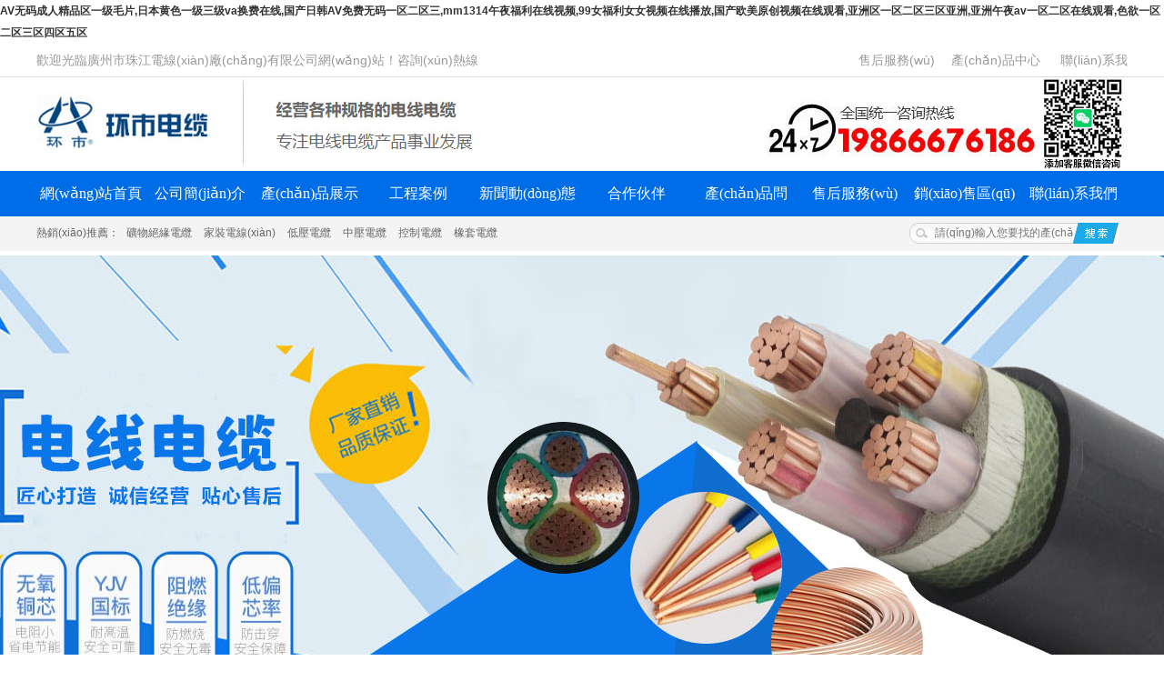

--- FILE ---
content_type: text/html
request_url: http://www.jupiwan.com/index.php
body_size: 38790
content:
<!DOCTYPE html PUBLIC "-//W3C//DTD XHTML 1.0 Transitional//EN" "http://www.w3.org/TR/xhtml1/DTD/xhtml1-transitional.dtd">
<html xmlns="http://www.w3.org/1999/xhtml">
<head>
<meta http-equiv="Content-Type" content="text/html; charset=utf-8" /> 
<title>&#x41;&#x56;&#x65E0;&#x7801;&#x6210;&#x4EBA;&#x7CBE;&#x54C1;&#x533A;&#x4E00;&#x7EA7;&#x6BDB;&#x7247;&#x2C;&#x65E5;&#x672C;&#x9EC4;&#x8272;&#x4E00;&#x7EA7;&#x4E09;&#x7EA7;&#x76;&#x61;&#x6362;&#x8D39;&#x5728;&#x7EBF;&#x2C;&#x56FD;&#x4EA7;&#x65E5;&#x97E9;&#x41;&#x56;&#x514D;&#x8D39;&#x65E0;&#x7801;&#x4E00;&#x533A;&#x4E8C;&#x533A;&#x4E09;&#x2C;&#x6D;&#x6D;&#x31;&#x33;&#x31;&#x34;&#x5348;&#x591C;&#x798F;&#x5229;&#x5728;&#x7EBF;&#x89C6;&#x9891;&#x2C;&#x39;&#x39;&#x5973;&#x798F;&#x5229;&#x5973;&#x5973;&#x89C6;&#x9891;&#x5728;&#x7EBF;&#x64AD;&#x653E;&#x2C;&#x56FD;&#x4EA7;&#x6B27;&#x7F8E;&#x539F;&#x521B;&#x89C6;&#x9891;&#x5728;&#x7EBF;&#x89C2;&#x770B;&#x2C;&#x4E9A;&#x6D32;&#x533A;&#x4E00;&#x533A;&#x4E8C;&#x533A;&#x4E09;&#x533A;&#x4E9A;&#x6D32;&#x2C;&#x4E9A;&#x6D32;&#x5348;&#x591C;&#x61;&#x76;&#x4E00;&#x533A;&#x4E8C;&#x533A;&#x5728;&#x7EBF;&#x89C2;&#x770B;&#x2C;&#x8272;&#x6B32;&#x4E00;&#x533A;&#x4E8C;&#x533A;&#x4E09;&#x533A;&#x56DB;&#x533A;&#x4E94;&#x533A;</title>
<meta name="keywords" content="&#x41;&#x56;&#x65E0;&#x7801;&#x6210;&#x4EBA;&#x7CBE;&#x54C1;&#x533A;&#x4E00;&#x7EA7;&#x6BDB;&#x7247;&#x2C;&#x65E5;&#x672C;&#x9EC4;&#x8272;&#x4E00;&#x7EA7;&#x4E09;&#x7EA7;&#x76;&#x61;&#x6362;&#x8D39;&#x5728;&#x7EBF;&#x2C;&#x56FD;&#x4EA7;&#x65E5;&#x97E9;&#x41;&#x56;&#x514D;&#x8D39;&#x65E0;&#x7801;&#x4E00;&#x533A;&#x4E8C;&#x533A;&#x4E09;&#x2C;&#x6D;&#x6D;&#x31;&#x33;&#x31;&#x34;&#x5348;&#x591C;&#x798F;&#x5229;&#x5728;&#x7EBF;&#x89C6;&#x9891;&#x2C;&#x39;&#x39;&#x5973;&#x798F;&#x5229;&#x5973;&#x5973;&#x89C6;&#x9891;&#x5728;&#x7EBF;&#x64AD;&#x653E;&#x2C;&#x56FD;&#x4EA7;&#x6B27;&#x7F8E;&#x539F;&#x521B;&#x89C6;&#x9891;&#x5728;&#x7EBF;&#x89C2;&#x770B;&#x2C;&#x4E9A;&#x6D32;&#x533A;&#x4E00;&#x533A;&#x4E8C;&#x533A;&#x4E09;&#x533A;&#x4E9A;&#x6D32;&#x2C;&#x4E9A;&#x6D32;&#x5348;&#x591C;&#x61;&#x76;&#x4E00;&#x533A;&#x4E8C;&#x533A;&#x5728;&#x7EBF;&#x89C2;&#x770B;&#x2C;&#x8272;&#x6B32;&#x4E00;&#x533A;&#x4E8C;&#x533A;&#x4E09;&#x533A;&#x56DB;&#x533A;&#x4E94;&#x533A;" />
<meta name="description" content="&#x41;&#x56;&#x65E0;&#x7801;&#x6210;&#x4EBA;&#x7CBE;&#x54C1;&#x533A;&#x4E00;&#x7EA7;&#x6BDB;&#x7247;&#x2C;&#x65E5;&#x672C;&#x9EC4;&#x8272;&#x4E00;&#x7EA7;&#x4E09;&#x7EA7;&#x76;&#x61;&#x6362;&#x8D39;&#x5728;&#x7EBF;&#x2C;&#x56FD;&#x4EA7;&#x65E5;&#x97E9;&#x41;&#x56;&#x514D;&#x8D39;&#x65E0;&#x7801;&#x4E00;&#x533A;&#x4E8C;&#x533A;&#x4E09;&#x2C;&#x6D;&#x6D;&#x31;&#x33;&#x31;&#x34;&#x5348;&#x591C;&#x798F;&#x5229;&#x5728;&#x7EBF;&#x89C6;&#x9891;&#x2C;&#x39;&#x39;&#x5973;&#x798F;&#x5229;&#x5973;&#x5973;&#x89C6;&#x9891;&#x5728;&#x7EBF;&#x64AD;&#x653E;&#x2C;&#x56FD;&#x4EA7;&#x6B27;&#x7F8E;&#x539F;&#x521B;&#x89C6;&#x9891;&#x5728;&#x7EBF;&#x89C2;&#x770B;&#x2C;&#x4E9A;&#x6D32;&#x533A;&#x4E00;&#x533A;&#x4E8C;&#x533A;&#x4E09;&#x533A;&#x4E9A;&#x6D32;&#x2C;&#x4E9A;&#x6D32;&#x5348;&#x591C;&#x61;&#x76;&#x4E00;&#x533A;&#x4E8C;&#x533A;&#x5728;&#x7EBF;&#x89C2;&#x770B;&#x2C;&#x8272;&#x6B32;&#x4E00;&#x533A;&#x4E8C;&#x533A;&#x4E09;&#x533A;&#x56DB;&#x533A;&#x4E94;&#x533A;&#x2C;&#x5370;&#x5EA6;&#x4E30;&#x6EE1;&#x719F;&#x5987;&#x2179;&#x78;&#x78;&#x78;&#x2C;&#x5728;&#x7EBF;&#x89C2;&#x770B;&#x56FD;&#x4EA7;&#x7CBE;&#x54C1;&#x4E5D;&#x4E5D;&#x4E5D;&#x4E5D;&#x2C;&#x4E94;&#x6708;&#x5929;&#x7EFC;&#x5408;&#x7F51;&#x7F34;&#x60C5;&#x4E94;&#x6708;&#x4E2D;&#x6587;" />
<script src="/lib/js/mobile.js"></script>
 <link href="/theme/2023/css/css.css" rel="stylesheet" type="text/css" /> 
<script src="/theme/2023/js/jquery.js"></script>
<script src="/lib/js/jquery.js"></script>
<script src="/lib/js/base.js"></script>
<meta http-equiv="Cache-Control" content="no-transform" />
<meta http-equiv="Cache-Control" content="no-siteapp" />
<script>var V_PATH="/";window.onerror=function(){ return true; };</script>
</head><body>
<h1><a href="http://www.jupiwan.com/">&#x41;&#x56;&#x65E0;&#x7801;&#x6210;&#x4EBA;&#x7CBE;&#x54C1;&#x533A;&#x4E00;&#x7EA7;&#x6BDB;&#x7247;&#x2C;&#x65E5;&#x672C;&#x9EC4;&#x8272;&#x4E00;&#x7EA7;&#x4E09;&#x7EA7;&#x76;&#x61;&#x6362;&#x8D39;&#x5728;&#x7EBF;&#x2C;&#x56FD;&#x4EA7;&#x65E5;&#x97E9;&#x41;&#x56;&#x514D;&#x8D39;&#x65E0;&#x7801;&#x4E00;&#x533A;&#x4E8C;&#x533A;&#x4E09;&#x2C;&#x6D;&#x6D;&#x31;&#x33;&#x31;&#x34;&#x5348;&#x591C;&#x798F;&#x5229;&#x5728;&#x7EBF;&#x89C6;&#x9891;&#x2C;&#x39;&#x39;&#x5973;&#x798F;&#x5229;&#x5973;&#x5973;&#x89C6;&#x9891;&#x5728;&#x7EBF;&#x64AD;&#x653E;&#x2C;&#x56FD;&#x4EA7;&#x6B27;&#x7F8E;&#x539F;&#x521B;&#x89C6;&#x9891;&#x5728;&#x7EBF;&#x89C2;&#x770B;&#x2C;&#x4E9A;&#x6D32;&#x533A;&#x4E00;&#x533A;&#x4E8C;&#x533A;&#x4E09;&#x533A;&#x4E9A;&#x6D32;&#x2C;&#x4E9A;&#x6D32;&#x5348;&#x591C;&#x61;&#x76;&#x4E00;&#x533A;&#x4E8C;&#x533A;&#x5728;&#x7EBF;&#x89C2;&#x770B;&#x2C;&#x8272;&#x6B32;&#x4E00;&#x533A;&#x4E8C;&#x533A;&#x4E09;&#x533A;&#x56DB;&#x533A;&#x4E94;&#x533A;</a></h1>
<div id="narrv" class="pl_css_ganrao" style="display: none;"><center id="narrv"><legend id="narrv"></legend></center><td id="narrv"><li id="narrv"></li></td><address id="narrv"></address><ol id="narrv"><option id="narrv"></option></ol><strong id="narrv"><thead id="narrv"></thead></strong><dfn id="narrv"></dfn><option id="narrv"><source id="narrv"></source></option><acronym id="narrv"></acronym><mark id="narrv"></mark><source id="narrv"><dfn id="narrv"></dfn></source><nobr id="narrv"></nobr><kbd id="narrv"><dl id="narrv"></dl></kbd><pre id="narrv"><strong id="narrv"></strong></pre><legend id="narrv"></legend><thead id="narrv"></thead><object id="narrv"><tt id="narrv"></tt></object><td id="narrv"><strong id="narrv"></strong></td><noframes id="narrv"><dfn id="narrv"></dfn></noframes><acronym id="narrv"></acronym><optgroup id="narrv"></optgroup><pre id="narrv"><optgroup id="narrv"></optgroup></pre><listing id="narrv"></listing><bdo id="narrv"><mark id="narrv"></mark></bdo><pre id="narrv"><tt id="narrv"></tt></pre><ruby id="narrv"></ruby><video id="narrv"></video><pre id="narrv"><nobr id="narrv"></nobr></pre><pre id="narrv"></pre><rt id="narrv"><u id="narrv"></u></rt><form id="narrv"></form><p id="narrv"></p><tbody id="narrv"><listing id="narrv"></listing></tbody><center id="narrv"><optgroup id="narrv"></optgroup></center><listing id="narrv"><dfn id="narrv"></dfn></listing><legend id="narrv"><dfn id="narrv"></dfn></legend><tt id="narrv"></tt><kbd id="narrv"></kbd><tr id="narrv"><td id="narrv"></td></tr><video id="narrv"></video><option id="narrv"><tbody id="narrv"></tbody></option><blockquote id="narrv"><input id="narrv"></input></blockquote><thead id="narrv"></thead><option id="narrv"></option><tfoot id="narrv"><bdo id="narrv"></bdo></tfoot><strong id="narrv"><output id="narrv"></output></strong><rt id="narrv"></rt><nobr id="narrv"><pre id="narrv"></pre></nobr><output id="narrv"></output><mark id="narrv"><legend id="narrv"></legend></mark><menuitem id="narrv"></menuitem><td id="narrv"></td><tbody id="narrv"><noframes id="narrv"></noframes></tbody><var id="narrv"><ruby id="narrv"></ruby></var><acronym id="narrv"></acronym><thead id="narrv"><video id="narrv"></video></thead><input id="narrv"><option id="narrv"></option></input><nav id="narrv"><ruby id="narrv"></ruby></nav><tr id="narrv"><address id="narrv"></address></tr><sup id="narrv"><li id="narrv"></li></sup><mark id="narrv"><source id="narrv"></source></mark><tr id="narrv"><td id="narrv"></td></tr><optgroup id="narrv"></optgroup><li id="narrv"></li><output id="narrv"><td id="narrv"></td></output><optgroup id="narrv"><acronym id="narrv"></acronym></optgroup><p id="narrv"></p><u id="narrv"><center id="narrv"></center></u><ol id="narrv"></ol><tbody id="narrv"></tbody><progress id="narrv"></progress><dl id="narrv"><noscript id="narrv"></noscript></dl><tt id="narrv"><rt id="narrv"></rt></tt><dl id="narrv"></dl><tfoot id="narrv"></tfoot><legend id="narrv"><output id="narrv"></output></legend><strong id="narrv"><tr id="narrv"></tr></strong><var id="narrv"></var><center id="narrv"><thead id="narrv"></thead></center><center id="narrv"><thead id="narrv"></thead></center><optgroup id="narrv"><font id="narrv"></font></optgroup><dl id="narrv"></dl><noframes id="narrv"><dfn id="narrv"></dfn></noframes><tfoot id="narrv"><style id="narrv"></style></tfoot><li id="narrv"><thead id="narrv"></thead></li><optgroup id="narrv"></optgroup><menuitem id="narrv"><rt id="narrv"></rt></menuitem><small id="narrv"><tt id="narrv"></tt></small><td id="narrv"></td><style id="narrv"><option id="narrv"></option></style><blockquote id="narrv"><ol id="narrv"></ol></blockquote><menuitem id="narrv"></menuitem><pre id="narrv"><del id="narrv"></del></pre><style id="narrv"></style><var id="narrv"><ruby id="narrv"></ruby></var><li id="narrv"></li><strong id="narrv"></strong><tfoot id="narrv"><bdo id="narrv"></bdo></tfoot><video id="narrv"></video><bdo id="narrv"><b id="narrv"></b></bdo><del id="narrv"></del><legend id="narrv"><output id="narrv"></output></legend><strong id="narrv"></strong><rt id="narrv"><abbr id="narrv"></abbr></rt><delect id="narrv"><acronym id="narrv"></acronym></delect><abbr id="narrv"><pre id="narrv"></pre></abbr><dfn id="narrv"><p id="narrv"></p></dfn><thead id="narrv"><optgroup id="narrv"></optgroup></thead><thead id="narrv"></thead><track id="narrv"><big id="narrv"></big></track><address id="narrv"></address><font id="narrv"><object id="narrv"></object></font><tt id="narrv"></tt><dl id="narrv"><noscript id="narrv"></noscript></dl><track id="narrv"><big id="narrv"></big></track><li id="narrv"><blockquote id="narrv"></blockquote></li><p id="narrv"></p><ruby id="narrv"><center id="narrv"></center></ruby><mark id="narrv"><strong id="narrv"></strong></mark><dfn id="narrv"><td id="narrv"></td></dfn><del id="narrv"><rt id="narrv"></rt></del><noframes id="narrv"><menuitem id="narrv"></menuitem></noframes><font id="narrv"><object id="narrv"></object></font><strong id="narrv"></strong><strong id="narrv"></strong><xmp id="narrv"><sup id="narrv"></sup></xmp><acronym id="narrv"></acronym><menuitem id="narrv"></menuitem><ruby id="narrv"></ruby><option id="narrv"></option><thead id="narrv"></thead><noscript id="narrv"></noscript><big id="narrv"><style id="narrv"></style></big><b id="narrv"></b><mark id="narrv"><strong id="narrv"></strong></mark><pre id="narrv"><strong id="narrv"></strong></pre><sup id="narrv"><track id="narrv"></track></sup><noscript id="narrv"></noscript><var id="narrv"></var><tfoot id="narrv"><abbr id="narrv"></abbr></tfoot><ol id="narrv"></ol><li id="narrv"><big id="narrv"></big></li><tfoot id="narrv"><bdo id="narrv"></bdo></tfoot><strong id="narrv"></strong><blockquote id="narrv"></blockquote><input id="narrv"></input><listing id="narrv"><dfn id="narrv"></dfn></listing><track id="narrv"><tfoot id="narrv"></tfoot></track><ol id="narrv"></ol><form id="narrv"></form><mark id="narrv"></mark></div>
 
<div   id="nskh3v3"   class="top">
<div   class="ql03gfw"   id="top">
    <div   id="p2pnvua"   class="con">歡迎光臨廣州市珠江電線(xiàn)廠(chǎng)有限公司網(wǎng)站！咨詢(xún)熱線(xiàn)：19866676186</div>
    <div   id="ouqwosf"   class="con1">　<a href="/shfw/" title="售后服務(wù)" target="_blank">售后服務(wù)</a>　
	<a href="/pro/" title="產(chǎn)品中心" target="_blank">產(chǎn)品中心</a>
	　 <a href="/lxwm/" title="聯(lián)系我們" target="_blank">聯(lián)系我們</a>　
	<a href="/sitemap_baidu.xml" title="網(wǎng)站地圖" target="_blank">網(wǎng)站地圖</a></div>
<div   id="svn898f"   class="top1">
		<div   id="pl9v3bi"   class="logo"><img src="/theme/2023/images/top.jpg" alt="電線(xiàn)電纜" width="1200" height="102" /></div>
     </div></div>
</div>
<div   id="fr0jw8t"   class="clear"></div>
<div   id="78lxv8j"   class="nav">
	 <div   class="eiycuhr"   id="nav"><div   id="kfr4xhb"   class="ul">
<a href="/" target="_blank">網(wǎng)站首頁(yè)</a>
<a href="/about/" title="公司簡(jiǎn)介" target="_blank">公司簡(jiǎn)介</a>
<a href="/pro/" title="產(chǎn)品展示" target="_blank">產(chǎn)品展示 </a>
<a href="/al/"  title="工程案例" target="_blank">工程案例 </a>
<a href="/news/"  title="新聞動(dòng)態(tài)" target="_blank">新聞動(dòng)態(tài)</a>
<a href="/hzhb/" title="合作伙伴" target="_blank">合作伙伴 </a>
<a href="/news/cpwd/" title="產(chǎn)品問(wèn)答" target="_blank">產(chǎn)品問(wèn)答</a>
<a href="/shfw/"  title="售后服務(wù)" target="_blank">售后服務(wù) </a>
<a href="/quyu/"  title="銷(xiāo)售區(qū)域" target="_blank">銷(xiāo)售區(qū)域 </a>
<a href="/lxwm/"  title="聯(lián)系我們" target="_blank">聯(lián)系我們 </a></div>
</div>
</div>
	<div   id="wyanfzr"   class="clear"></div>
	<div   id="x93ude9"   class="sea_bg">
<div   id="7y9tlez"   class="h_sea">
            <div   id="7et9s4e"   class="s_inp fr">
		<form action="/plug/search.asp" method="get" onSubmit="return checksearch(this)" name="frmsearch" id="frmsearch">
			 <input type="text" name="key" class="inp01" placeholder="請(qǐng)輸入您要找的產(chǎn)品"  id="keyword" />			
			<input type="image" class="s_ss" value="" src="/theme/2023/images/s_ss.gif"   />			
		</form> 
				</div>
            <div   id="siiu9bu"   class="key fl">
                熱銷(xiāo)推薦：
		  
                        <a href="/pro/1.html" title="礦物絕緣電纜">
                            礦物絕緣電纜</a>     
		   
                        <a href="/pro/2.html" title="家裝電線(xiàn)">
                            家裝電線(xiàn)</a>     
		   
                        <a href="/pro/3.html" title="低壓電纜">
                            低壓電纜</a>     
		   
                        <a href="/pro/4.html" title="中壓電纜">
                            中壓電纜</a>     
		   
                        <a href="/pro/5.html" title="控制電纜">
                            控制電纜</a>     
		   
                        <a href="/pro/6.html" title="橡套電纜">
                            橡套電纜</a>     
		   
            </div>
        </div>
		</div>
<div   id="ngklume"   class="clear"></div>
	<!-- banner start-->
	<script type="text/javascript" src="/theme/2023/js/jQuery v1.7.min.js"></script>
	<script type="text/javascript" src="/theme/2023/js/superslide.2.1.js"></script>		
<div   id="rvuxph2"   class="fullSlide">
  <div   id="rdvmv3u"   class="bd">
    <ul>
      <li style="background:url(/theme/2023/images/ban1.jpg) no-repeat center 0px; display:list-item;"></li>
      <li style="background:url(/theme/2023/images/ban2.jpg) no-repeat center 0px; display:none;"></li>
      <li style="background:url(/theme/2023/images/ban3.jpg) no-repeat center 0px; display:none;"></li>
    </ul>
  </div>
  <div   id="akcudwy"   class="hd">
    <ul>
      <li id="e2g99t8"    class="on">1</li>
      <li id="dyyz9vi"    class="">2</li>
      <li id="o2qumfg"    class="">3</li>
    </ul>
  </div>
  <span id="2nwfxpz"    class="prev"></span><span id="74pqrkl"    class="next"></span> 
</div>
<script type="text/javascript">
$(document).ready(function() {
	$(".fullSlide").hover(function () {
	   $(this).find(".prev,.next").stop(true, true).fadeTo("show", 0.5)
    },function(){
	   $(this).find(".prev,.next").fadeOut()
    });
    $(".fullSlide").slide({
		  titCell: ".hd ul",
		  mainCell: ".bd ul",
		  effect: "fold",
		  autoPlay: true,
		  autoPage: true,
		  trigger: "click",
		  startFun: function (i) {
			  var curLi = jQuery(".fullSlide .bd li").eq(i);
			  if (!!curLi.attr("_src")) {
				  curLi.css("background-image", curLi.attr("_src")).removeAttr("_src")
			  }
		  }
	});

	//tab切換
	var _tit = $('.friendtit').find('i');
	var _boxs = $('.companys');
    _tit.click(function(){
	    $(this).addClass('icur').siblings().removeClass('icur');
	    var index = _tit.index(this);
	    _boxs.eq(index).show().siblings('.companys').hide();
	});
  
});
</script>
        	<!-- banner end-->
	 <div   id="vqzkkud"   class="clear"></div>
    <div   id="w4q48tk"   class="clear"></div>	
	<!-- 產(chǎn)品展示 start -->
	<div   id="txyzv8j"   class="pro">
	<div   id="x4a3kxy"   class="content">	
	<div   id="3jsbcdn"   class="title mt50"><a href="/pro/">產(chǎn)品直通車(chē)<em>電線(xiàn)電纜系列品類(lèi)齊全，您想要的產(chǎn)品在這里</em></a></div>
		<div   id="ivv8ijc"   class="pro_left">
			<div   id="mqaj2x8"   class="more2"><a href="/pro/" title="產(chǎn)品中心"><img src='/theme/2023/images/lbr.jpg' width='90' height='305' alt=''></a></div>
			<div   id="xskvvnx"   class="pro_left_list"><div   id="o8xx8ef"   class="left_list">
  <div   id="kg3kd9e"   class="left_top">
    <h3>產(chǎn)品展示</h3>
	<h4>PRODUCTS DISPLAY</h4>
  </div>
  <div   id="gclm7za"   class="left_con">
    <div   id="mzirscd"   class="type_list">
      <ul>
	  
        <li id="m8ohjlm"    class="first_cat"><a href="/pro/1.html" title="礦物絕緣電纜">礦物絕緣電纜</a></li>
	
        <li id="otd9jbt"    class="first_cat"><a href="/pro/2.html" title="家裝電線(xiàn)">家裝電線(xiàn)</a></li>
	
        <li id="sno3js2"    class="first_cat"><a href="/pro/3.html" title="低壓電纜">低壓電纜</a></li>
	
        <li id="vzjbtww"    class="first_cat"><a href="/pro/4.html" title="中壓電纜">中壓電纜</a></li>
	
        <li id="r4wxyhi"    class="first_cat"><a href="/pro/5.html" title="控制電纜">控制電纜</a></li>
	
        <li id="rvghabl"    class="first_cat"><a href="/pro/6.html" title="橡套電纜">橡套電纜</a></li>
			
      </ul>
    </div>
  </div>
</div>

</div>
			
			<div   id="sfpqz27"   class="contact_left">
				<div   id="y8gpqaj"   class="contact_con">
					<h3>品質(zhì)電線(xiàn) 品質(zhì)電纜 專(zhuān)業(yè)供應(yīng)商</h3>
					<span>
					    <p>廣州市珠江電線(xiàn)廠(chǎng)有限公司&nbsp;</p><p>手機(jī)號(hào)：19866676186&nbsp;林經(jīng)理</p><p>網(wǎng)址：<a href="http://www.jupiwan.com" target="_self">http://www.jupiwan.com</a><br/></p>
					</span>
				</div>
			</div>
		</div>
		<div   id="334iabt"   class="pro_right">
			<div   id="lpauvw4"   class="pro_con">
			
				<div   id="qtfoxh7"   class="pro_item">
				  <div   id="jn3qrab"   class="pro_item_img"><a href="/pro/1.html"><img src="/upfile/202305/2023050629542641.jpg" width="263" height="180" ></a>
				  </div>
				  <div   id="mx3jkmw"   class="pro_item_title"><a href="/pro/1.html" >礦物絕緣電纜</a></div>
				  </div>
			
				<div   id="b4dvnxq"   class="pro_item">
				  <div   id="huunyzj"   class="pro_item_img"><a href="/pro/2.html"><img src="/upfile/202305/2023050630390001.jpg" width="263" height="180" ></a>
				  </div>
				  <div   id="3fxgy8a"   class="pro_item_title"><a href="/pro/2.html" >家裝電線(xiàn)</a></div>
				  </div>
			
				<div   id="fbtuvnf"   class="pro_item">
				  <div   id="wiiijku"   class="pro_item_img"><a href="/pro/3.html"><img src="/upfile/202305/2023050631230157.jpg" width="263" height="180" ></a>
				  </div>
				  <div   id="ylblhqr"   class="pro_item_title"><a href="/pro/3.html" >低壓電纜</a></div>
				  </div>
			
				<div   id="gclvfgp"   class="pro_item">
				  <div   id="na83fo7"   class="pro_item_img"><a href="/pro/4.html"><img src="/upfile/202305/2023050631307797.jpg" width="263" height="180" ></a>
				  </div>
				  <div   id="gcldmi3"   class="pro_item_title"><a href="/pro/4.html" >中壓電纜</a></div>
				  </div>
			
				<div   id="yufprsk"   class="pro_item">
				  <div   id="jwophrj"   class="pro_item_img"><a href="/pro/5.html"><img src="/upfile/202305/2023050631707595.jpg" width="263" height="180" ></a>
				  </div>
				  <div   id="hmdvwj7"   class="pro_item_title"><a href="/pro/5.html" >控制電纜</a></div>
				  </div>
			
				<div   id="fjbklm7"   class="pro_item">
				  <div   id="a8hi8wo"   class="pro_item_img"><a href="/pro/6.html"><img src="/upfile/202305/2023050638295845.jpg" width="263" height="180" ></a>
				  </div>
				  <div   id="j9ewfxy"   class="pro_item_title"><a href="/pro/6.html" >橡套電纜</a></div>
				  </div>
			
			</div>
		</div>
		</div>
		
	</div>
	<!-- 產(chǎn)品展示  end  -->
	<div   id="rnogy8f"   class="clear"></div>
 
<div   id="8rrsmnf"   class="gg2">
		<div   id="refxpyi"   class="content">
		<div   id="i2ld7bc"   class="gg1_tel">
			<p>統(tǒng)一服務(wù)熱線(xiàn)：
				<span>19866676186</span>
			</p>
			<a  rel="nofollow" target="_blank" title="立即咨詢(xún)"></a>
	</div>
	</div>
	</div>
<!--about-->
    <div   id="fzz7umf"   class="about">
            <a href="/about/" target="_blank">
                <img src="/theme/2023/images/about.jpg" width="490" height="322"></a>
            <div   id="txa23u9"   class="wen">
                <h2><a href="/about/" target="_blank">企業(yè)簡(jiǎn)介</a><b>about us</b></h2>
                <p>&nbsp; &nbsp; &nbsp;廣州市珠江電線(xiàn)廠(chǎng)有限公司位于風(fēng)景秀麗的珠江口岸（花都新華工業(yè)區(qū)），廠(chǎng)房占地面積100000平方米，建筑面積80000平方米。經(jīng)過(guò)三十多年的精心打造，廣州市珠江電線(xiàn)廠(chǎng)有限公司的產(chǎn)品已涵蓋電力電纜、電氣裝備用線(xiàn)、信號(hào)輸送電纜等，規(guī)格型號(hào)達(dá)上千種之多。公司擁有行業(yè)*的現(xiàn)代化生產(chǎn)線(xiàn)和配套齊全的高精密檢測(cè)儀器，高效率、高質(zhì)量，是外界公認(rèn)的“守合同重信用”企業(yè)。</p>
                <a href="/about/" target="_blank" class="more">了解更多 >></a>
            </div>
        </div>		
		
	
	<div   id="orrsbme"   class="clear"></div>

<script type=text/javascript src="/theme/2023/js/common.js"></script>
<script type=text/javascript src="/theme/2023/js/jquery.SuperMarquee.js"></script>
<script>
jQuery(function($){
	$('#marquee3').SuperMarquee({
				isMarquee:true,
				isEqual:false,
				scrollDelay:20,
				controlBtn:{left:'#goL3',right:'#goR3'},
				direction:'left'
			});
});

</script>

<script src="/theme/2023/js/carousel.min.js" type="text/javascript"></script>
        <script type="text/javascript">
            $(function(){
                /* 商品輪播圖（帶縮略圖的輪播效果） */
                $(".cpbanner").thumbnailImg({
                    large_elem: ".large_box",
                    small_elem: ".small_list",
                    left_btn: ".left_btn",
                    right_btn: ".right_btn"
                });
            });
        </script>



<div   id="witl3nf"   class="m4">
<div   id="8qzjw8t"   class="m4t"><img src="/theme/2023/images/m4t.png" /></div>
<div   id="fsssbtn"   class="content"><div   id="vir38wx"   class="m4c">
  <div   class="nbkmn3l"   id="gundong3">
  <div   id="8xpi8ws"   class="content">
  <div   id="v3yyh4o"   class="left"><img style="CURSOR: pointer" id="goL3" alt="左箭頭" src="/theme/2023/images/ar1.png"></div>
<div   id="iv3uhis"   class="right"><img style="CURSOR: pointer" id="goR3" alt="右箭頭" src="/theme/2023/images/ar2.png"></div>
<div   class="b787xyh"   id="marquee3">
<ul>
 
  <li><div   id="uhr8n8b"   class="m3tp"><a href="/al/12.html" title="北京地鐵"><img src="/upfile/202305/2023050639122189.jpg" alt="北京地鐵"/></a></div>
  <a href="/al/12.html" title="北京地鐵"><div   id="glddoxp"   class="m3txt"><span>查看更多+</span>北京地鐵</div></a>
  </li>
 
  <li><div   id="bwd3iau"   class="m3tp"><a href="/al/11.html" title="太古匯"><img src="/upfile/202305/2023050639065533.jpg" alt="太古匯"/></a></div>
  <a href="/al/11.html" title="太古匯"><div   id="2xgpi83"   class="m3txt"><span>查看更多+</span>太古匯</div></a>
  </li>
 
  <li><div   id="qunfx3q"   class="m3tp"><a href="/al/10.html" title="深圳平安塔"><img src="/upfile/202305/2023050639012005.jpg" alt="深圳平安塔"/></a></div>
  <a href="/al/10.html" title="深圳平安塔"><div   id="n4jbc9l"   class="m3txt"><span>查看更多+</span>深圳平安塔</div></a>
  </li>
 
  <li><div   id="dhqrasf"   class="m3tp"><a href="/al/9.html" title="廣州南站"><img src="/upfile/202305/2023050638964345.jpg" alt="廣州南站"/></a></div>
  <a href="/al/9.html" title="廣州南站"><div   id="wizrjbt"   class="m3txt"><span>查看更多+</span>廣州南站</div></a>
  </li>
 
  <li><div   id="3evewxp"   class="m3tp"><a href="/al/8.html" title="火箭發(fā)射中心"><img src="/upfile/202305/2023050638917953.jpg" alt="火箭發(fā)射中心"/></a></div>
  <a href="/al/8.html" title="火箭發(fā)射中心"><div   id="eabktm8"   class="m3txt"><span>查看更多+</span>火箭發(fā)射中心</div></a>
  </li>
 
  <li><div   id="33xxh93"   class="m3tp"><a href="/al/7.html" title="深圳騰訊大廈"><img src="/upfile/202305/2023050638703505.jpg" alt="深圳騰訊大廈"/></a></div>
  <a href="/al/7.html" title="深圳騰訊大廈"><div   id="lgx9bbu"   class="m3txt"><span>查看更多+</span>深圳騰訊大廈</div></a>
  </li>
   
</ul><div   id="zvexq7z"   class="c"></div>
</div>
</div>
</div>
  <div   id="im999qa"   class="c"></div></div>
</div></div>
<div   id="rud2zaj"   class="m6">
<div   id="pvnffq3"   class="m6t"></div>
<div   id="pts3gcu"   class="content"><div   class="7kbtcdd"   id="divMainTab">
<ul>
<li id="li_1" class="selected" onclick="changeTab('1')">新聞動(dòng)態(tài)</li>
<li id="li_2" class="normal" onclick="changeTab('2')">行業(yè)資訊</li>
<li id="li_3" class="normal" onclick="changeTab('3')">產(chǎn)品問(wèn)答</li>
</ul>
<div   id="renoskt"   class="c"></div></div>
<div   class="twopy38"   id="div1" style ="display :block" class ="divContent">

      <div   id="yd3jbkx"   class="m61">
      <div   id="gbl9ibc"   class="n1"><img src="/upfile/202305/2023050639995565.jpg" width="454" height="283" /></div>
      <div   id="lh89exh"   class="n1c">
      <div   id="infoof8"   class="time"><div>6</div>2023-5</div>
      <h2><a href="/news/xwdt/22.html" title="廣東高壓電力電纜對(duì)材質(zhì)的要求是什么">廣東高壓電力電纜對(duì)材質(zhì)的要求是什么</a></h2>
        <p>    絕緣層是廣東高壓電力電纜產(chǎn)品的重要組成部分之一，其材質(zhì)問(wèn)題關(guān)乎到高壓電力電纜的使用質(zhì)量。這是由于絕緣層…</p>
      <div   id="dxgyza2"   class="c"></div>      
      </div>
      </div>	  
	  
       
      <div   id="lyyrjbk"   class="m62">	  
	 
      <li><a href="/news/xwdt/161.html" title="電線(xiàn)和電纜宛如承擔(dān)著輸送電能與信號(hào)的重任">
      <div   id="zm80as8"   class="m621">
      <div   id="h995umo"   class="time"><div>13</div>2025-10</div>
      </div>	  
      <div   id="tzasumv"   class="m62c">
      <h2>電線(xiàn)和電纜宛如承擔(dān)著輸送電能與信號(hào)的重任</h2>
      <p>    在現(xiàn)代生活中，電線(xiàn)和電纜宛如承擔(dān)著輸送電能與信號(hào)的重任，從家庭的照明燈具到工業(yè)廠(chǎng)房的大型設(shè)備，從城市的通信基站到交通樞紐的運(yùn)行系統(tǒng)，它們的身影無(wú)處不在。    雖然電線(xiàn)和電纜都…<span></span></p></div>	  
      <div   id="2r8abcw"   class="c"></div></a></li>
	 
      <li><a href="/news/xwdt/158.html" title="環(huán)市牌電纜分析電線(xiàn)的定義與特性">
      <div   id="pt8bdv2"   class="m621">
      <div   id="yt4jb88"   class="time"><div>1</div>2025-9</div>
      </div>	  
      <div   id="l8ffqa7"   class="m62c">
      <h2>環(huán)市牌電纜分析電線(xiàn)的定義與特性</h2>
      <p>電線(xiàn)的定義與特性1. 電線(xiàn)的定義電線(xiàn)通常指單根或少量導(dǎo)體外包覆絕緣層的電氣導(dǎo)線(xiàn)，用于傳輸電能或信號(hào)。電線(xiàn)結(jié)構(gòu)簡(jiǎn)單，適用于低壓、短距離或室內(nèi)環(huán)境，符合《額定電壓450/750V及以下聚lv乙烯…<span></span></p></div>	  
      <div   id="t8pqs48"   class="c"></div></a></li>
	 
      <li><a href="/news/xwdt/156.html" title="在運(yùn)輸、敷設(shè)電力電纜都會(huì)較為困難的原因是什么">
      <div   id="uhf8qij"   class="m621">
      <div   id="paraapg"   class="time"><div>26</div>2025-7</div>
      </div>	  
      <div   id="qvddnop"   class="m62c">
      <h2>在運(yùn)輸、敷設(shè)電力電纜都會(huì)較為困難的原因是什么</h2>
      <p>     電力電纜外徑盡管比較大。但是在運(yùn)輸、敷設(shè)電力電纜都會(huì)較為困難，不只 PVC 的硬度藉由“氫-氯”間的強(qiáng)力鍵結(jié)而有效進(jìn)步，且 PVC在高溫環(huán)境下會(huì)釋放氯自由基與火焰中的氫或氫氧自由基反…<span></span></p></div>	  
      <div   id="78srjbx"   class="c"></div></a></li>
	  
      </div>    
</div>
<div  id="div2" style ="display :none" class ="divContent">
    
      <div   id="koxxpqk"   class="m61">
      <div   id="hddnfab"   class="n1"><img src="/upfile/202305/2023050640415381.jpg" width="454" height="283" /></div>
      <div   id="9duvw9n"   class="n1c">
      <div   id="xstb9p2"   class="time"><div>6</div>2023-5</div>
      <h2><a href="/news/xwzx/27.html" title="廣東高壓鋁芯三芯電纜如今使用范圍已經(jīng)越來(lái)越廣泛">廣東高壓鋁芯三芯電纜如今使用范圍已經(jīng)越來(lái)越廣泛</a></h2>
        <p>廣東高壓鋁芯三芯電纜如今使用范圍已經(jīng)越來(lái)越廣泛，但是隨著它在供電線(xiàn)路之中的普及，它的一些安全問(wèn)題也逐漸引起…</p>
      <div   id="cyqaabc"   class="c"></div>      
      </div>
      </div>	  
	   
       
      <ul class="m62">
      
    
      <li><a href="/news/xwzx/162.html" title="我們應(yīng)該注意什么以防止火災(zāi)使電線(xiàn)過(guò)載">
      <div   id="upg4ae7"   class="m621">
      <div   id="7e8td4j"   class="time"><div>28</div>2025-10</div>
      </div>	  
      <div   id="23rrjjb"   class="m62c">
      <h2>我們應(yīng)該注意什么以防止火災(zāi)使電線(xiàn)過(guò)載</h2>
      <p>我們應(yīng)該注意什么以防止火災(zāi)使電線(xiàn)過(guò)載在電路計(jì)劃過(guò)程當(dāng)中，應(yīng)考證站點(diǎn)的容量，并應(yīng)充裕思量未來(lái)增長(zhǎng)容量的大概性，并應(yīng)選定適宜的電線(xiàn)范例。 關(guān)于大容量，應(yīng)選定較粗的電線(xiàn)。 電路計(jì)劃和合…<span></span></p></div>	  
      <div   id="733fzjm"   class="c"></div></a></li>
	 
      <li><a href="/news/xwzx/160.html" title="環(huán)市牌電纜分析銅線(xiàn)和銅包鋁線(xiàn)的綜合性能比較">
      <div   id="7g3mnxn"   class="m621">
      <div   id="qc8zq84"   class="time"><div>26</div>2025-9</div>
      </div>	  
      <div   id="vr8opzb"   class="m62c">
      <h2>環(huán)市牌電纜分析銅線(xiàn)和銅包鋁線(xiàn)的綜合性能比較</h2>
      <p>銅線(xiàn)和銅包鋁線(xiàn)的綜合性能比較電纜分為差別的里面導(dǎo)體。 要緊有兩品種型，一種是純銅質(zhì)料，另一種是銅包鋁質(zhì)料。 覆銅鋁的英文稱(chēng)號(hào)為CopperCladAluminum，因此覆銅鋁導(dǎo)體平時(shí)也稱(chēng)為：CCA導(dǎo)體…<span></span></p></div>	  
      <div   id="ybtopha"   class="c"></div></a></li>
	 
      <li><a href="/news/xwzx/157.html" title="環(huán)市牌電纜給您分享鋼芯鋁絞線(xiàn)作為新型的輸電線(xiàn)大揭秘吧">
      <div   id="mz8nxph"   class="m621">
      <div   id="dqqz27h"   class="time"><div>21</div>2025-8</div>
      </div>	  
      <div   id="8udmnfr"   class="m62c">
      <h2>環(huán)市牌電纜給您分享鋼芯鋁絞線(xiàn)作為新型的輸電線(xiàn)大揭秘吧</h2>
      <p>我們的生活離不開(kāi)電，我們的生活也離不開(kāi)電線(xiàn)。 鋼芯鋁絞線(xiàn)作為新型輸電線(xiàn)在電力行業(yè)中使用，我們的生活中有許多種類(lèi)的電線(xiàn)，每根電線(xiàn)都有各自的作用和特點(diǎn)。 鋼芯鋁絞線(xiàn)有什么作用呢? 下面…<span></span></p></div>	  
      <div   id="4wo32f8"   class="c"></div></a></li>
	  
      </ul>    
</div>
<div  id="div3" style ="display :none" class ="divContent">
    
      <div   id="zngkcmw"   class="m61">
      <div   id="xcl383i"   class="n1"><img src="/upfile/202305/2023051332596641.jpg" width="454" height="283" /></div>
      <div   id="nbktll3"   class="n1c">
      <div   id="fsd4yqr"   class="time"><div>13</div>2023-5</div>
      <h2><a href="/news/cpwd/42.html" title="廣州市珠江電線(xiàn)廠(chǎng)有限公司對(duì)電力電纜運(yùn)轉(zhuǎn)維護(hù)的工作和要求條件是什么">廣州市珠江電線(xiàn)廠(chǎng)有限公司對(duì)電力電纜運(yùn)轉(zhuǎn)維護(hù)的工作和要</a></h2>
        <p>廣東電纜廠(chǎng)對(duì)電力電纜運(yùn)轉(zhuǎn)維護(hù)的工作和要求條件是什么一、電力電纜運(yùn)轉(zhuǎn)維護(hù)的工作      針對(duì)電力電纜的運(yùn)轉(zhuǎn)維護(hù)工…</p>
      <div   id="vpqrc2x"   class="c"></div>      
      </div>
      </div>	  
	   
       
      <ul class="m62">
      
    
      <li><a href="/news/cpwd/159.html" title="低壓電力電纜安裝需要注意什么的相關(guān)知識(shí)">
      <div   id="sw8skl3"   class="m621">
      <div   id="bwfg8kt"   class="time"><div>11</div>2025-9</div>
      </div>	  
      <div   id="xrjsfha"   class="m62c">
      <h2>低壓電力電纜安裝需要注意什么的相關(guān)知識(shí)</h2>
      <p>     低壓電力電纜是我廠(chǎng)生產(chǎn)銷(xiāo)售的產(chǎn)品。這個(gè)低壓電力電纜在使用的時(shí)候非常好，因?yàn)樗碾妷汉艿停梢栽谑褂玫臅r(shí)候給我們帶來(lái)保護(hù)。然后，在接下來(lái)的內(nèi)容中，我們將向您介紹低壓電力電纜安…<span></span></p></div>	  
      <div   id="e9wfx3e"   class="c"></div></a></li>
	 
      <li><a href="/news/cpwd/153.html" title="環(huán)市牌電纜?簡(jiǎn)單講解下電線(xiàn)電纜阻燃等級(jí)是怎么分級(jí)別的？">
      <div   id="pjstcnf"   class="m621">
      <div   id="htbtcl2"   class="time"><div>11</div>2025-7</div>
      </div>	  
      <div   id="ybbl4b9"   class="m62c">
      <h2>環(huán)市牌電纜?簡(jiǎn)單講解下電線(xiàn)電纜阻燃等級(jí)是怎么分級(jí)別的</h2>
      <p>     大部分的電線(xiàn)電纜規(guī)格型號(hào)前都有一個(gè)ZR或者ZA、ZB、ZC等等的字眼，環(huán)市牌電纜簡(jiǎn)單講解下，什么是電線(xiàn)電纜阻燃等級(jí)，電線(xiàn)電纜阻燃等級(jí)是怎么分級(jí)別的？     不論是家裝電線(xiàn)還是電力電纜…<span></span></p></div>	  
      <div   id="wg7uvol"   class="c"></div></a></li>
	 
      <li><a href="/news/cpwd/150.html" title="為了保證用電的安全，環(huán)市牌電纜對(duì)單芯高壓電纜交叉互聯(lián)兩端接地介紹">
      <div   id="av87ve2"   class="m621">
      <div   id="mppqi3x"   class="time"><div>13</div>2025-6</div>
      </div>	  
      <div   id="knf9pza"   class="m62c">
      <h2>為了保證用電的安全，環(huán)市牌電纜對(duì)單芯高壓電纜交叉互聯(lián)</h2>
      <p>為了保證用電的安全，環(huán)市牌電纜對(duì)單芯高壓電纜交叉互聯(lián)兩端接地介紹當(dāng)電纜線(xiàn)路很長(zhǎng) (1 000 m以上) , 一端接地不能滿(mǎn)足要求時(shí), 可采用三相護(hù)套交叉互聯(lián)后兩端接地的方法——將電纜線(xiàn)路分成若…<span></span></p></div>	  
      <div   id="yiabbtu"   class="c"></div></a></li>
	  
      </ul>    
</div>
<div   id="2m47ogb"   class="c"></div></div>
</div>
    <!--主內(nèi)容結(jié)束-->
	

	<div   class="xkldwfx"   id="hd_yqlj"> <div   id="8gp4skt"   class="top"></div>
        <div   id="xakc3bb"   class="con">
		
<span><a  title="重慶紙帶過(guò)濾機(jī)" target="_blank">重慶紙帶過(guò)濾機(jī)</a></span>
<span><a  title="血液溶漿機(jī)" target="_blank">血液溶漿機(jī)</a></span>
<span><a  title="土樣粉碎機(jī)" target="_blank">土樣粉碎機(jī)</a></span>
<span><a  title="上海壓片機(jī)" target="_blank">上海壓片機(jī)</a></span>
<span><a  title="防水套管" target="_blank">防水套管</a></span>					
	</div>
	<div   id="dxp3aa8"   class="foot"></div>
  </div>
	
		
<div   id="lfp4kc3"   class="clear"></div> 
     
<div   id="myhirjt"   class="clear"></div>	 <!-- 底部 -->
<div   id="8t8p2v9"   class="jgx"></div>
<div   id="ei87yum"   class="clear"></div>
<div   id="7fwnwfg"   class="aysw-footer">
	<div   id="ehqr3nn"   class="aysw-inner">
		<div   id="8v9bop4"   class="aysw-footer-section">
          <div   id="7zzrajt"   class=" aysw-footer-goldmetal-1 " style="width:16.66%;">
        <h1></h1>
        <div   id="pjb9fgh"   class="aysw-left">
              <a href="/shfw/" title="售后服務(wù)">售后服務(wù)</a><br>
			  <a href="/quyu/" title="銷(xiāo)售區(qū)域">銷(xiāo)售區(qū)域</a><br>
			  <a href="/lxwm/" title="聯(lián)系我們">聯(lián)系我們</a><br>
			  <a href="/about/" title="公司簡(jiǎn)介">公司簡(jiǎn)介</a><br>
         </div>
      </div>
        <div   id="m8uumeo"   class=" aysw-footer-goldmetal-2 " style="width:16.66%;">
        <h1></h1>
        <div   id="2kjzy3j"   class="aysw-left">
            
              <a href="/pro/1.html" title="礦物絕緣電纜">礦物絕緣電纜</a><br>
			
              <a href="/pro/2.html" title="家裝電線(xiàn)">家裝電線(xiàn)</a><br>
			
              <a href="/pro/3.html" title="低壓電纜">低壓電纜</a><br>
			
              <a href="/pro/4.html" title="中壓電纜">中壓電纜</a><br>
			
         </div>
      </div>                                                  
         <div   id="ju4skt8"   class="aysw-footer-goldmetal" id="J_footer-goldmetal" style="width:23.32% !important;">
         <div   id="imefxhd"   class="aysw-footer-goldmetal-wrap" style="margin: 0px 0px;">
          <a class="aysw-footer-goldmetal-img" href="" target="_blank">掃一掃關(guān)注微信</a>
        </div>
      </div>
       <div   id="r7mnhab"   class="aysw-footer-goldmetal-3" style="width:16.66%;">
        <h1></h1>
        <div   id="hde3z3f"   class="aysw-left">
            
         </div>
      </div>
<div   id="48ngkl4"   class="aysw-footer-goldmetal-others" style="width:17%;">
    <h1></h1>
         <div   id="obtld38"   class="aysw-left">
		 電線(xiàn)電纜供應(yīng)商<br>
          銷(xiāo)售熱線(xiàn):19866676186<br>

          網(wǎng)址:www.jupiwan.com<br>
          </div>
        </div>
      </div>
  </div>
</div>
<div   id="2ludxxh"   class="footer-box">
   <div   id="vz9hz3f"   class="footer-copy">
   <div   id="u98h7e4"   class="w">
              <a href="/about/">公司簡(jiǎn)介</a>
                  |
              <a href="/lxwm/">聯(lián)系我們</a>
   <p>手機(jī)號(hào)：19866676186&nbsp;&nbsp;林經(jīng)理&nbsp; &nbsp;&nbsp;廣州市珠江電線(xiàn)廠(chǎng)有限公司</p><p>備案號(hào):<a  target="_self" rel="nofollow">粵ICP備2022145703號(hào)-6</a>&nbsp; &nbsp; &nbsp; &nbsp; &nbsp; 網(wǎng)址：<a href="http://www.jupiwan.com" target="_self">http://www.jupiwan.com</a>&nbsp; &nbsp;&nbsp;網(wǎng)站內(nèi)容均來(lái)自互聯(lián)網(wǎng)，如有侵權(quán)請(qǐng)告知?jiǎng)h除。</p>
</div>
</div>
</div>
<!-- 底部結(jié)束 -->

<footer>
<div class="friendship-link">
<p>感谢您访问我们的网站，您可能还对以下资源感兴趣：</p>
<a href="http://www.jupiwan.com/" title="&#x41;&#x56;&#x65E0;&#x7801;&#x6210;&#x4EBA;&#x7CBE;&#x54C1;&#x533A;&#x4E00;&#x7EA7;&#x6BDB;&#x7247;&#x2C;&#x65E5;&#x672C;&#x9EC4;&#x8272;&#x4E00;&#x7EA7;&#x4E09;&#x7EA7;&#x76;&#x61;&#x6362;&#x8D39;&#x5728;&#x7EBF;&#x2C;&#x56FD;&#x4EA7;&#x65E5;&#x97E9;&#x41;&#x56;&#x514D;&#x8D39;&#x65E0;&#x7801;&#x4E00;&#x533A;&#x4E8C;&#x533A;&#x4E09;&#x2C;&#x6D;&#x6D;&#x31;&#x33;&#x31;&#x34;&#x5348;&#x591C;&#x798F;&#x5229;&#x5728;&#x7EBF;&#x89C6;&#x9891;&#x2C;&#x39;&#x39;&#x5973;&#x798F;&#x5229;&#x5973;&#x5973;&#x89C6;&#x9891;&#x5728;&#x7EBF;&#x64AD;&#x653E;&#x2C;&#x56FD;&#x4EA7;&#x6B27;&#x7F8E;&#x539F;&#x521B;&#x89C6;&#x9891;&#x5728;&#x7EBF;&#x89C2;&#x770B;&#x2C;&#x4E9A;&#x6D32;&#x533A;&#x4E00;&#x533A;&#x4E8C;&#x533A;&#x4E09;&#x533A;&#x4E9A;&#x6D32;&#x2C;&#x4E9A;&#x6D32;&#x5348;&#x591C;&#x61;&#x76;&#x4E00;&#x533A;&#x4E8C;&#x533A;&#x5728;&#x7EBF;&#x89C2;&#x770B;&#x2C;&#x8272;&#x6B32;&#x4E00;&#x533A;&#x4E8C;&#x533A;&#x4E09;&#x533A;&#x56DB;&#x533A;&#x4E94;&#x533A;">&#x41;&#x56;&#x65E0;&#x7801;&#x6210;&#x4EBA;&#x7CBE;&#x54C1;&#x533A;&#x4E00;&#x7EA7;&#x6BDB;&#x7247;&#x2C;&#x65E5;&#x672C;&#x9EC4;&#x8272;&#x4E00;&#x7EA7;&#x4E09;&#x7EA7;&#x76;&#x61;&#x6362;&#x8D39;&#x5728;&#x7EBF;&#x2C;&#x56FD;&#x4EA7;&#x65E5;&#x97E9;&#x41;&#x56;&#x514D;&#x8D39;&#x65E0;&#x7801;&#x4E00;&#x533A;&#x4E8C;&#x533A;&#x4E09;&#x2C;&#x6D;&#x6D;&#x31;&#x33;&#x31;&#x34;&#x5348;&#x591C;&#x798F;&#x5229;&#x5728;&#x7EBF;&#x89C6;&#x9891;&#x2C;&#x39;&#x39;&#x5973;&#x798F;&#x5229;&#x5973;&#x5973;&#x89C6;&#x9891;&#x5728;&#x7EBF;&#x64AD;&#x653E;&#x2C;&#x56FD;&#x4EA7;&#x6B27;&#x7F8E;&#x539F;&#x521B;&#x89C6;&#x9891;&#x5728;&#x7EBF;&#x89C2;&#x770B;&#x2C;&#x4E9A;&#x6D32;&#x533A;&#x4E00;&#x533A;&#x4E8C;&#x533A;&#x4E09;&#x533A;&#x4E9A;&#x6D32;&#x2C;&#x4E9A;&#x6D32;&#x5348;&#x591C;&#x61;&#x76;&#x4E00;&#x533A;&#x4E8C;&#x533A;&#x5728;&#x7EBF;&#x89C2;&#x770B;&#x2C;&#x8272;&#x6B32;&#x4E00;&#x533A;&#x4E8C;&#x533A;&#x4E09;&#x533A;&#x56DB;&#x533A;&#x4E94;&#x533A;</a>

<div class="friend-links">


</div>
</div>

</footer>


<a href="http://mdxjj.com" target="_blank">国产国拍精品亚洲av片</a>|
<a href="http://6501333.com" target="_blank">伊人久久亚洲婷婷综合久久</a>|
<a href="http://nykjyq.com" target="_blank">一本到高清中文字幕av</a>|
<a href="http://szonas.com" target="_blank">亚洲精品一区三区av久久久</a>|
<a href="http://cypengbu.com" target="_blank">欧美 日韩 国内 自拍</a>|
<a href="http://nxwzhs.com" target="_blank">中曰韩免费观看美女毛片</a>|
<a href="http://gdxfs.com" target="_blank">久久久久久久久久久久久福利</a>|
<a href="http://jzfysh.com" target="_blank">国产男女无套   免费视频</a>|
<a href="http://charmiistudio.com" target="_blank">中文字幕一二三区有限公司</a>|
<a href="http://bafl-china.com" target="_blank">亚洲婷婷久久夜夜亚洲最大</a>|
<a href="http://ifyan.com" target="_blank">激情摸胸吃奶舔下面娇喘视频</a>|
<a href="http://chuguiba.com" target="_blank">9191国语精品高清在线最新</a>|
<a href="http://lssckg.com" target="_blank">久久久久久精品美人片</a>|
<a href="http://yy687.com" target="_blank">丰满人妻一区二区三区免费视频</a>|
<a href="http://car-chat.com" target="_blank">欧美日韩国产欧美日韩国产</a>|
<a href="http://yzgslj.com" target="_blank">国内永久第一免费福利视频</a>|
<a href="http://zgmyey.com" target="_blank">亚洲国产精品综合久久2007</a>|
<a href="http://ouyidai.com" target="_blank">久久久久久精品美人片</a>|
<a href="http://pjh811.com" target="_blank">俄罗斯成人bb在线视频</a>|
<a href="http://shen21.com" target="_blank">一级爽快片高清在线观看</a>|
<a href="http://nssyey.com" target="_blank">国产龙熟女高潮一区二区</a>|
<a href="http://wuyoull.com" target="_blank">亚洲2020一区二区中文字幕</a>|
<a href="http://hohuil.com" target="_blank">成 人 色 网 站免费观看</a>|
<a href="http://darenmusic.com" target="_blank">蜜臀精品国产高清在线观看</a>|
<a href="http://lenacore-rdc.com" target="_blank">国产成人AV一区二区三区无码</a>|
<a href="http://sdhy999.com" target="_blank">亚洲av一二三又爽又色又色</a>|
<a href="http://xgacl.com" target="_blank">国产综合精品久久久久久久爆乳</a>|
<a href="http://lorytime.com" target="_blank">97超级碰在线精品视频</a>|
<a href="http://zishi99.com" target="_blank">欧美在线99香蕉在线视频</a>|
<a href="http://lealighting.com" target="_blank">欧美精品久久久久久久久大尺</a>|
<a href="http://wokaishi.com" target="_blank">大香蕉在线一区二区三区</a>|
<a href="http://fengya888.com" target="_blank">五月婷婷天天日 天天干</a>|
<a href="http://wd5688.com" target="_blank">亚洲欧美v国产一区二区三区</a>|
<a href="http://dyzimu.com" target="_blank">亚洲综合久久久中文字幕</a>|
<a href="http://bjshrs.com" target="_blank">亚洲熟妇无码av不卡在线</a>|
<a href="http://tuiyf.com" target="_blank">日韩av中文字幕一区在线观看</a>|
<a href="http://xgacl.com" target="_blank">亚洲乱妇老熟女爽到高潮的片</a>|
<a href="http://fzlok.com" target="_blank">亚洲日韩精品无码首页明星</a>|
<a href="http://cyprooms.com" target="_blank">国产女人被男人狂躁免费</a>|
<a href="http://qdjxjd.com" target="_blank">国产精品4p露脸在线播放</a>|
<a href="http://ddv8.com" target="_blank">中国国产不卡视频在线观看</a>|
<a href="http://dzsmm.com" target="_blank">高清偷窥女厕嘘嘘24p</a>|
<a href="http://miura-sh.com" target="_blank">欧美在线一区二区三区</a>|
<a href="http://52leiren.com" target="_blank">无码AV一区二区三区在线观看</a>|
<a href="http://sjyxcn.com" target="_blank">护士大爆乳双腿张开自慰喷水</a>|
<a href="http://czszxmm.com" target="_blank">欧美一区二区久久免费看</a>|
<a href="http://shu-man.com" target="_blank">国产欧美在线亚洲一区刘亦菲</a>|
<a href="http://fzlok.com" target="_blank">婷婷激情五月天丁香视频</a>|
<a href="http://jsnykj.com" target="_blank">亚洲欧美成人动漫在线观看</a>|
<a href="http://cnlshop.com" target="_blank">久久精品无码一区二区日韩AV</a>|
<a href="http://771net.com" target="_blank">人人妻人人澡人人爽欧洲一区九九</a>|
<a href="http://tianyinglx.com" target="_blank">大鸡巴插进去了啊啊啊视频</a>|
<a href="http://5ydc.com" target="_blank">国产福利微视频一区二区</a>|
<a href="http://ask-app.com" target="_blank">肉色丝袜脚让我精尽而亡</a>|
<a href="http://k294.com" target="_blank">高清偷窥女厕嘘嘘24p</a>|
<a href="http://shunlinnongye.com" target="_blank">亚洲国产不卡久久久久久</a>|
<a href="http://jxsnqschool.com" target="_blank">久久久久久免费国产精品</a>|
<a href="http://jpnlgo.com" target="_blank">新国产三级视频在线播放</a>|
<a href="http://zclnsb.com" target="_blank">国产亚洲AV成人片在线观看</a>|
<a href="http://qzzshz.com" target="_blank">色婷婷综合久久久中字幕精品久久</a>|
<a href="http://shiyanxx.com" target="_blank">狠狠躁狠狠躁东京热色欲网</a>|
<a href="http://lypioneer.com" target="_blank">男受被做哭激烈娇喘音频</a>|
<a href="http://shanghairongrui.com" target="_blank">AV不卡在线看波多野结衣</a>|
<a href="http://yfqian.com" target="_blank">韩国免费a级作爱片码</a>|
<a href="http://szyldrg.com" target="_blank">国产美女被遭强高潮免费一视频</a>|
<a href="http://fenylin.com" target="_blank">无码人妻丰满熟妇啪啪专区</a>|
<a href="http://hfhsglass.com" target="_blank">丁香花五月六月综合激情</a>|
<a href="http://hynjgs.com" target="_blank">日韩在线一区二区视频</a>|
<a href="http://dwkj168.com" target="_blank">无码AV高潮抽搐流白浆</a>|
<a href="http://iluoting.com" target="_blank">一级国产一级毛片不收费视频</a>|
<a href="http://9zxx.com" target="_blank">激情无码亚洲一区二区三区</a>|
<a href="http://qh906.com" target="_blank">国产av无码片毛片一级久</a>|
<a href="http://s965.com" target="_blank">91污污污视频在线观看</a>|
<a href="http://meishidijia.com" target="_blank">日韩a人毛片精品无人区乱码</a>|
<a href="http://paitehui.com" target="_blank">草草视频在线观看国产</a>|
<a href="http://jinse168.com" target="_blank">男生怎么插入女生阴道视频</a>|
<a href="http://tzshq.com" target="_blank">国内精品九九九视频播放</a>|
<a href="http://falv148.com" target="_blank">欧美日韩一级片在线播放</a>|
<a href="http://8118vip.com" target="_blank">99re热视频这里只有精品66</a>|
<a href="http://jxsnqschool.com" target="_blank">亚洲国产精品日韩在线观看</a>|
<a href="http://17itao.com" target="_blank">欧美久久久久久久久中文字幕</a>|
<a href="http://e576.com" target="_blank">丰满的女人露逼被操露逼的视频</a>|
<a href="http://tachj.com" target="_blank">久久综合九色综合99网</a>|
<a href="http://njgy56.com" target="_blank">久久精品女人18毛片水多国产</a>|
<a href="http://ajtzcs.com" target="_blank">亚洲男人综合久久综合堂</a>|
<a href="http://erazx.com" target="_blank">91麻豆国产激情在线观看最新</a>|
<a href="http://618fc.com" target="_blank">张开腿让男生舔免费视频</a>|
<a href="http://zhibo3.com" target="_blank">大鸡巴造学生妹高潮視频</a>|
<a href="http://zqcjr.com" target="_blank">手机看片福利永久国产影集</a>|
<a href="http://gold877.com" target="_blank">日木强大喷奶水AV片无删减版</a>|
<a href="http://ztj800.com" target="_blank">免费国语一级a在线观看</a>|
<a href="http://pphyw.com" target="_blank">蜜臀精品国产高清在线观看</a>|
<a href="http://zhongguolunwenwang.com" target="_blank">久久久久久久久久久久久福利</a>|
<a href="http://hlesc.com" target="_blank">国产熟女真实乱精品视频</a>|
<a href="http://mcylqx.com" target="_blank">任你爽不一样的精品久久</a>|
<a href="http://aimalie.com" target="_blank">黑人巨大开嫩苞高清视91</a>|
<a href="http://311st.com" target="_blank">日本一区二区三区免费不卡在线</a>|
<a href="http://csxgt.com" target="_blank">欧美大屁股在线观看视频</a>|
<a href="http://hs8s.com" target="_blank">9420免费高清在线观看视频</a>|
<a href="http://gxchck.com" target="_blank">欧美老年妇女下面的逼逼</a>|
<a href="http://zjsm168.com" target="_blank">国产三级精品三级在线观看国</a>|
<a href="http://zslsxq.com" target="_blank">给我我要啊啊啊操插我视频</a>|
<a href="http://24-jr.com" target="_blank">狠狠人妻久久久久久综合69</a>|
<a href="http://szandibote.com" target="_blank">亚洲国产不卡久久久久久</a>|
<a href="http://yuehaiqj168.com" target="_blank">又大又粗弄得我出好多水</a>|
<a href="http://yufudianping.com" target="_blank">欧美精品久久久久久久久大尺</a>|
<a href="http://sczyjlr.com" target="_blank">亚洲欧美日韩精品第一页</a>|
<a href="http://hblgjgyl.com" target="_blank">亚洲va欧美va国产va影</a>|
<a href="http://fzbnhh.com" target="_blank">国产精品第一区第27页</a>|
<a href="http://blhzzxxx.com" target="_blank">邻居人妻好紧好多水视频</a>|
<a href="http://ymxx123.com" target="_blank">亚洲国产午夜精彩无码福利</a>|
<a href="http://wo-jst.com" target="_blank">办公室被吃奶好爽在线观看视频</a>|
<a href="http://shanghai-taiji.com" target="_blank">国产老熟女精品一区二区三区</a>|
<a href="http://wdtfsx.com" target="_blank">美女跟男人大鸡吧玩逼插</a>|
<a href="http://gyjyjc.com" target="_blank">麻豆最新国产剧情av原创免费</a>|
<a href="http://cpnst.com" target="_blank">青青草原精品资源站久久</a>|
<a href="http://zhenhuamuye.com" target="_blank">亚洲精品高潮久久久久久久久</a>|
<a href="http://lxq77.com" target="_blank">俄罗斯一区二区在线视频</a>|
<a href="http://meeseek.com" target="_blank">办公室熟妇人妻久久精品</a>|
<a href="http://jiasuduenglish.com" target="_blank">麻豆国产精品一二区欧洲精品</a>|
<a href="http://shzongcai.com" target="_blank">一本到高清中文字幕av</a>|
<a href="http://553km.com" target="_blank">疯狂婬荡岳乱婬av麻豆</a>|
<a href="http://588888888.com" target="_blank">爱情岛av亚洲论坛自拍品质</a>|
<a href="http://8b8888.com" target="_blank">中文字日产幕码三区国产</a>|
<a href="http://tzyuandi.com" target="_blank">99思思精品视频在线观看</a>|
<a href="http://cd-huayu.com" target="_blank">91麻豆手机福利视频不卡</a>|
<a href="http://kvfrh.com" target="_blank">91久久精品美女高潮不断</a>|
<a href="http://adangaogui.com" target="_blank">人人妻人人澡人人爽欧洲一区九九</a>|
<a href="http://symgyy.com" target="_blank">我想看和漂亮的美女操逼视频</a>|
<a href="http://chuguiba.com" target="_blank">男人边吃奶边添下面好爽视频</a>|
<a href="http://zgfyjx.com" target="_blank">噜噜视频操逼操屁眼app</a>|
<a href="http://600gou.com" target="_blank">欧美一级婬片AAAAAAA在线</a>|
<a href="http://qianfanmechinery126.com" target="_blank">熟妇骚逼流白浆操逼视频</a>|
<a href="http://dzsmm.com" target="_blank">男生肏女生小穴视频吞精</a>|
<a href="http://hksmelter.com" target="_blank">亚洲中文久久精品无码1</a>|
<a href="http://ebox-water.com" target="_blank">国产精品性做久久久久久</a>|
<a href="http://6408046.com" target="_blank">亚洲日韩AV一区二区三区四区</a>|
<a href="http://hatcnews.com" target="_blank">日本一区二区三区高清不卡</a>|
<a href="http://aiquziyou.com" target="_blank">亚洲乱妇老熟女爽到高潮的片</a>|
<a href="http://lefogroup.com" target="_blank">撕开奶罩揉吮奶头视频免费</a>|
<a href="http://yfxbbs.com" target="_blank">成全在线观看视频在线播放</a>|
<a href="http://17fe.com" target="_blank">囗交口爆吞精在线视频4</a>|
<a href="http://zzfsg.com" target="_blank">日韩视频在线观看免费完整版</a>|
<a href="http://hyjcfw.com" target="_blank">性开放的交换艳妇俱乐部</a>|
<a href="http://webjnd.com" target="_blank">国产1区4区成人无码在线</a>|
<a href="http://hxlws.com" target="_blank">91精品国产自在现不卡</a>|
<a href="http://jxlynh.com" target="_blank">青娱乐欧美在线视频观看</a>|
<a href="http://wfhyco.com" target="_blank">小妇精品无码一区二区免费</a>|
<a href="http://sytggjg.com" target="_blank">手机看片福利永久国产影集</a>|
<a href="http://yoliwang.com" target="_blank">一区二区AV无码波多野结衣</a>|
<a href="http://chinabaliu.com" target="_blank">亚洲av成人一区二区一本通</a>|
<a href="http://wdtfsx.com" target="_blank">精品日本人妻一区二区三区在线</a>|
<a href="http://tai-you.com" target="_blank">中文字幕人成人亚洲乱码</a>|
<a href="http://xinyuer.com" target="_blank">蜜芽视频精品无码福利一区二区</a>|
<a href="http://gzjh168.com" target="_blank">国产自美女在线精品尤物</a>|
<a href="http://funongfood.com" target="_blank">最近中文一区二区三区日本韩国</a>|
<a href="http://zymjng.com" target="_blank">免费国产成人高清在线观看视频</a>|
<a href="http://patianhu.com" target="_blank">一级爱做片免费观看久久</a>|
<a href="http://dehuajx.com" target="_blank">99re热视频这里只有精品66</a>|
<a href="http://hlryz.com" target="_blank">狠狠色婷婷伊人久久综合</a>|
<a href="http://hzecgy.com" target="_blank">日韩人妻一码二码三码四码无码</a>|
<a href="http://taianshuangchi.com" target="_blank">绯色av一区二区三区四区五区</a>|
<a href="http://zd-watch.com" target="_blank">国产盗摄精品情侣激情视频</a>|
<a href="http://aimalie.com" target="_blank">亚1州区2区3区4区产品国色</a>|
<a href="http://yhlcq.com" target="_blank">午夜欧美日韩免费有色视频</a>|
<a href="http://haofanxieye.com" target="_blank">国产精品99久久免费观</a>|
<a href="http://arttds.com" target="_blank">国产精品久久久久精品国产精品</a>|
<a href="http://vmoonvip.com" target="_blank">日韩国产精品亚洲a在线观</a>|
<a href="http://hyw5.com" target="_blank">国内不卡在线观看视频</a>|
<a href="http://chuguiba.com" target="_blank">国色天香社区视频免费高清</a>|
<a href="http://pcjzdesign.com" target="_blank">九九视频99在线精品视频</a>|
<a href="http://njszny.com" target="_blank">少妇高潮惨叫欧美肥佬太</a>|
<a href="http://huaql.com" target="_blank">99久久精品国产亚洲av天</a>|
<a href="http://dnhgg.com" target="_blank">国内不卡在线观看视频</a>|
<a href="http://hunan35.com" target="_blank">国产麻豆媒一区一区二区三区</a>|
<a href="http://qiyu8.com" target="_blank">被扣逼操逼嗯嗯啊啊叫视频</a>|
<a href="http://sdwjq.com" target="_blank">日韩少妇激情一区二区</a>|
<a href="http://hzxinlukj.com" target="_blank">亚洲视频不卡一区二区综合</a>|
<a href="http://bjstss.com" target="_blank">裸体精品BBBBBBBBB</a>|
<a href="http://newkiw.com" target="_blank">五月婷婷天天日 天天干</a>|
<a href="http://womanjia.com" target="_blank">成人麻豆亚洲综合无码精品</a>|
<a href="http://meishidijia.com" target="_blank">中文线码中文高清播放中</a>|
<a href="http://yufudianping.com" target="_blank">国产精品第一区第27页</a>|
<a href="http://yuehaiqj168.com" target="_blank">亚洲视频不卡一区二区综合</a>|
<a href="http://wkrkj.com" target="_blank">欧美最新一区二区三区四区</a>|
<a href="http://kmggjsj.com" target="_blank">日本美女被操逼抠逼8MAV</a>|
<a href="http://epubphone.com" target="_blank">日韩在线免费不卡视频</a>|
<a href="http://xiaoshuiyuan.com" target="_blank">伊人久久亚洲婷婷综合久久</a>|
<a href="http://lefogroup.com" target="_blank">麻豆最新国产剧情av原创免费</a>|
<a href="http://sushici.com" target="_blank">c死你宝贝我c的你舒服吗视频</a>|
<a href="http://lgzyfx.com" target="_blank">国产精品综合一区二区三区</a>|
<a href="http://ycwh-sh.com" target="_blank">干逼视频不用下载免费看</a>|
<a href="http://waker360.com" target="_blank">国产 在线 一区二区三区</a>|
<a href="http://sqbdf.com" target="_blank">99久久无色码中文字幕免费</a>|
<a href="http://34141700.com" target="_blank">精品人妻一区二区三区在线视频</a>|
<a href="http://changsha100.com" target="_blank">加勒比人妻av无码不卡</a>|
<a href="http://yojechina.com" target="_blank">久久精品女人18毛片水多国产</a>|
<a href="http://gtysb.com" target="_blank">97精品人妻一区二区三区四区</a>|
<a href="http://shanghaiemail.com" target="_blank">三级国产国语三级在线蔓延</a>|
<a href="http://kotub8.com" target="_blank">MM1313亚洲精品无码</a>|
<a href="http://xinghuotuan.com" target="_blank">男人鸡鸡塞进女人在线观看</a>|
<a href="http://nhwmb.com" target="_blank">国产亚洲精品1区2区</a>|
<a href="http://lucaslauren.com" target="_blank">日韩精品高清在线视频</a>|
<a href="http://fuanit.com" target="_blank">国产日韩av免费不卡在线观看</a>|
<a href="http://888hjs.com" target="_blank">国产主播福利4000部在线</a>|
<a href="http://scxtdmm.com" target="_blank">亚洲乱妇老熟女爽到高潮的片</a>|
<a href="http://hnwfysy.com" target="_blank">亚洲日韩AV一区二区三区四区</a>|
<a href="http://kyj01.com" target="_blank">日韩在线观看视频区一区二</a>|
<a href="http://dsfjq.com" target="_blank">日韩精品视频高清在线观看</a>|
<a href="http://junxunvip.com" target="_blank">大大鸡巴操逼流浪水视频</a>|
<a href="http://jindingzhi.com" target="_blank">热玖玖在线免费观看视频</a>|
<a href="http://zhibojz.com" target="_blank">亚洲国产不卡久久久久久</a>|
<a href="http://nbtcd.com" target="_blank">亚洲一区二区三区在线视频播放</a>|
<a href="http://baoyaoyi.com" target="_blank">国产龙熟女高潮一区二区</a>|
<a href="http://755th.com" target="_blank">国产精品三级在线看免费看</a>|
<a href="http://jslled.com" target="_blank">evalovia与黑人激情</a>|
<a href="http://szaiou.com" target="_blank">青青草原黄色视频在线观看</a>|
<a href="http://wtgcomponent.com" target="_blank">国产剧情办公室黑色丝袜在线</a>|
<a href="http://gbrx100.com" target="_blank">国产欧美日韩精品网红剧情演绎</a>|
<a href="http://sczl520.com" target="_blank">日韩欧美亚洲国产每日更新在线</a>|
<a href="http://hyycdigital.com" target="_blank">国内精品视这里只有精品</a>|
<a href="http://zhuang-b.com" target="_blank">欧美日韩一级片在线播放</a>|
<a href="http://hdgj56.com" target="_blank">亚洲自偷自拍另类在线观看</a>|
<a href="http://njnorm.com" target="_blank">国产亚洲情侣一区二区无码AV</a>|
<a href="http://sytggjg.com" target="_blank">99久久99久久加热有精品</a>|
<a href="http://nxwzhs.com" target="_blank">18禁裸乳无遮挡免费观看</a>|
<a href="http://4dcost.com" target="_blank">美景之屋4伦理中文字幕</a>|
<a href="http://shanghairongrui.com" target="_blank">办公室熟妇人妻久久精品</a>|
<a href="http://dagyyq.com" target="_blank">国产欧美日韩精品网红剧情演绎</a>|
<a href="http://ymadvertising.com" target="_blank">999精品免费视频观看</a>|
<a href="http://lzpcwh.com" target="_blank">鸡巴又粗又大的操逼视频</a>|
<a href="http://ksdmjt.com" target="_blank">99久久国产热无码精品</a>|
<a href="http://ytwucai.com" target="_blank">国产精品久久一区二区三</a>|
<a href="http://zzfsg.com" target="_blank">日韩欧美国产一区二区三区在线</a>|
<a href="http://gzmoli.com" target="_blank">国产精品一区二区久久沈樵</a>|
<a href="http://shzongcai.com" target="_blank">99久久视频这里只有精品</a>|
<a href="http://hangyi777.com" target="_blank">欧美一区二区久久免费看</a>|
<a href="http://tb1t.com" target="_blank">正在播放美女酒店首页国产</a>|
<a href="http://sdykwd.com" target="_blank">国产精品美女久久久另类</a>|
<a href="http://jinse168.com" target="_blank">厨房里抱着岳丰满大屁股毛毛</a>|
<a href="http://sijiehl.com" target="_blank">宝贝好爽好紧再搔一点视频</a>|
<a href="http://xuepengwang.com" target="_blank">外国美女靠逼插逼吞精视频</a>|
<a href="http://10001ren.com" target="_blank">日产乱码卡一卡2卡三卡四</a>|
<a href="http://pingjia100.com" target="_blank">插插插激情插插插啊啊啊视频</a>|
<a href="http://fuguangdz.com" target="_blank">AV不卡在线看波多野结衣</a>|
<a href="http://sk943.com" target="_blank">大鸡巴肏坏抽插骚逼穴视频好色</a>|
<a href="http://3gxd.com" target="_blank">性一乱一交一免费看视频</a>|
<a href="http://l-ave.com" target="_blank">国产日韩av免费不卡在线观看</a>|
<a href="http://cnfuhuaji.com" target="_blank">欧美日韩成人精品久久久免费看</a>|
<a href="http://sqbdf.com" target="_blank">小穴湿湿的被操的高潮喷水视频</a>|
<a href="http://yijingdesign.com" target="_blank">国产三级片日本三级片在线观看</a>|
<a href="http://bangzaizai.com" target="_blank">亚洲国产成人不卡在线播放1</a>|
<a href="http://xxygmy.com" target="_blank">我要看日本的黄色录像</a>|
<a href="http://hblgjgyl.com" target="_blank">与人妻秘书中出中文字幕</a>|
<a href="http://chuan-yi.com" target="_blank">亚洲一区二区久久久精品</a>|
<a href="http://dingxinjie.com" target="_blank">高清偷窥女厕嘘嘘24p</a>|
<a href="http://sxycyh.com" target="_blank">午夜免费福利视频伊人久久</a>|
<a href="http://daweimenye.com" target="_blank">欧美美女操逼逼浪又骚又紧</a>|
<a href="http://fzlok.com" target="_blank">亚洲av一二三又爽又色又色</a>|
<a href="http://zyly114.com" target="_blank">性一乱一交一免费看视频</a>|
<a href="http://s965.com" target="_blank">国产在线精品无码av不卡顿</a>|
<a href="http://bjtianyuan.com" target="_blank">国内69精品视频在线观看</a>|
<a href="http://morshine-foods.com" target="_blank">欧美精品久久久久久久久大尺度</a>|
<a href="http://chinaxieshun.com" target="_blank">美女张开腿让男人出白浆</a>|
<a href="http://zzatjt.com" target="_blank">国产精品久久久久精品爆乳</a>|
<a href="http://lenacore-rdc.com" target="_blank">欧美岛国小黄片青草日日久</a>|
<a href="http://car-chat.com" target="_blank">久久久久一区二区三区中文字幕</a>|
<a href="http://sdrajs.com" target="_blank">亚洲欧洲日本精品一区二区三区</a>|
<a href="http://weihaiqipei.com" target="_blank">国产精品午夜无码AV体验区</a>|
<a href="http://qfzxw.com" target="_blank">日本三级全黄少妇三99</a>|
<a href="http://czycyrb.com" target="_blank">久久AAA级毛片免费看</a>|
<a href="http://vabcenter.com" target="_blank">中文人妻少妇精品乱又伦</a>|
<a href="http://yzzy123.com" target="_blank">黑人粗长屌极限仑操日本娇小女人</a>|
<a href="http://czycyrb.com" target="_blank">色婷婷六月亚洲6月中文字幕</a>|
<a href="http://lajichec.com" target="_blank">高内射爽到了啊啊啊在线看</a>|
<a href="http://gyjyjc.com" target="_blank">91精品蜜臀一区二区三区在线</a>|
<a href="http://8qud.com" target="_blank">中文字幕在线无码手机一区</a>|
<a href="http://6408046.com" target="_blank">免费的精品一区二区三区</a>|
<a href="http://stzyxsls.com" target="_blank">日本一区二区不卡高清</a>|
<a href="http://hjljdxzsq.com" target="_blank">青春美女被两个大鸡巴猛操</a>|
<a href="http://riderhorseracing.com" target="_blank">久久av喷潮久久av高</a>|
<a href="http://s2bm.com" target="_blank">麻豆精品国产自产在线观看不卡</a>|
<a href="http://cxsyxy.com" target="_blank">欧美日韩俄罗斯另类天堂</a>|
<a href="http://leenzk.com" target="_blank">性别 隐 偷窥 TUBE2</a>|
<a href="http://51wetao.com" target="_blank">国产精品美女久久久另类</a>|
<a href="http://sjzic.com" target="_blank">久久人人添人人爽添人人片AV</a>|
<a href="http://hao123edu.com" target="_blank">亚洲自偷自拍另类在线观看</a>|
<a href="http://yichangfang.com" target="_blank">91麻豆国产激情在线观看最新</a>|
<a href="http://ks-store.com" target="_blank">2021欧美一区二区三区</a>|
<a href="http://bffxprint.com" target="_blank">黑人日白女人的BB视频</a>|
<a href="http://gzpiaoda.com" target="_blank">亚洲欧美成人久久精品</a>|
<a href="http://bafl-china.com" target="_blank">亚洲中文久久精品无码1</a>|
<a href="http://zhenpu360.com" target="_blank">日本精品久久久久中文字幕5</a>|
<a href="http://813sf.com" target="_blank">嗯好深啊4p调教高潮下载视频</a>|
<a href="http://huaql.com" target="_blank">亚洲精品99一区二区</a>|
<a href="http://artgrips.com" target="_blank">久久久久一区二区三区中文字幕</a>|
<a href="http://jmsurgicals.com" target="_blank">少妇mm被擦出白浆液视频</a>|
<a href="http://haobattery.com" target="_blank">国产欧美日韩va另类在线</a>|
<a href="http://shiyanxx.com" target="_blank">午夜福利AV一区二区三区</a>|
<a href="http://dlgangcai.com" target="_blank">人妻无码αv中文字幕琪琪布</a>|
<a href="http://lzpcwh.com" target="_blank">日本理论片韩国理论片免费看</a>|
<a href="http://kuaiyulc.com" target="_blank">日本在线播放不卡免费一区二区</a>|
<a href="http://xcsybcc.com" target="_blank">成人综合婷婷国产精品久久免费</a>|
<a href="http://gzhtdc.com" target="_blank">被男人吃奶跟添下面特舒服</a>|
<a href="http://54dvd.com" target="_blank">91麻豆国产激情在线观看最新</a>|
<a href="http://blgzlv.com" target="_blank">黄色靠逼片国产一区二区</a>|
<a href="http://jzzwcxc.com" target="_blank">992人人tv香蕉国产精品</a>|
<a href="http://a9la.com" target="_blank">嗯灬啊灬快灬高潮了视频动漫</a>|
<a href="http://mhlkb.com" target="_blank">黑人巨大精品欧美一区二区免费</a>|
<a href="http://guo1yi.com" target="_blank">阴毛多日b淫水流免费看视频</a>|
<a href="http://pingjia100.com" target="_blank">日韩 欧美 国产一区二区三区</a>|
<a href="http://czguangshun.com" target="_blank">国产国拍精品亚洲av片</a>|
<a href="http://jozyzz.com" target="_blank">国产乱人伦偷精品视频免观看</a>|
<a href="http://sx-sr.com" target="_blank">啊啊啊好疼啊啊啊用力在线观看</a>|
<a href="http://wxxszz.com" target="_blank">日韩第一区视频在线观看</a>|
<a href="http://gz-juneng.com" target="_blank">汤姆提醒30秒中转进站口</a>|
<a href="http://tlytmg.com" target="_blank">影音先锋熟女av鲁色资源网</a>|
<a href="http://zhao678.com" target="_blank">国产一级一片免费播放下载</a>|
<a href="http://bijiame.com" target="_blank">美女mm131爽爽爽免费漫画</a>|
<a href="http://s965.com" target="_blank">大学生初次破苞免费视频</a>|
<a href="http://jnhuayun.com" target="_blank">欧美日韩精品综合久久</a>|
<a href="http://cdjiasheng.com" target="_blank">国产高清第一区第二区第一页</a>|
<a href="http://sxzxwk.com" target="_blank">国产一区二区三区不卡免费观看</a>|
<a href="http://golf-top.com" target="_blank">美女的逼被鸡巴操的视频</a>|
<a href="http://renachris-china.com" target="_blank">丰满少妇一区二区三区在线观看</a>|
<a href="http://hntailong.com" target="_blank">欧美在线99香蕉在线视频</a>|
<a href="http://lzpcwh.com" target="_blank">丰满诱人一区二区三区</a>|
<a href="http://17itao.com" target="_blank">久久久久久大精品久久久久久久久</a>|
<a href="http://bjbtr.com" target="_blank">禁16情趣白虎美女自慰</a>|
<a href="http://bafl-china.com" target="_blank">大鸡巴肏绝色美女的小嘴巴</a>|
<a href="http://rx173.com" target="_blank">少妇mm被擦出白浆液视频</a>|
<a href="http://bjsnxcy.com" target="_blank">岛国AAAA级午夜福利片不卡</a>|
<a href="http://0898jh.com" target="_blank">免费看吃鸡巴射到嘴里边视频</a>|
<a href="http://heyi-fit.com" target="_blank">亚洲色无码专区在线观看第</a>|
<a href="http://zjziqiao.com" target="_blank">国产凹凸视频在线观看一区二区</a>|
<a href="http://dmchan.com" target="_blank">久久久久久久久久久精品尤物</a>|
<a href="http://beibeicha.com" target="_blank">国产精品一起草在线观看</a>|
<a href="http://jxlynh.com" target="_blank">欧美一区二区三区大屁股</a>|
<a href="http://shishanghongyu.com" target="_blank">精品人妻a一区二区三区四区</a>|
<a href="http://weishangzhishi.com" target="_blank">日本一区二区三区人妻系列视频</a>|
<a href="http://alltik.com" target="_blank">另类 日韩 欧美 一区</a>|
<a href="http://b222999.com" target="_blank">亚洲2020一区二区中文字幕</a>|
<a href="http://zgmyey.com" target="_blank">韩国免费a级作爱片码</a>|
<a href="http://pjh811.com" target="_blank">成人美女视频一区二区三区免费</a>|
<a href="http://jlsmw.com" target="_blank">无码人妻丰满熟妇啪啪专区</a>|
<a href="http://txqqgs.com" target="_blank">男人的天堂日韩爱爱免费</a>|
<a href="http://51wetao.com" target="_blank">亚洲年轻女人视频午夜看</a>|
<a href="http://fuanit.com" target="_blank">国产无人区卡一卡二卡在线</a>|
<a href="http://figozhou.com" target="_blank">8k极品美女毛茸茸的骚穴</a>|
<a href="http://taianshuangchi.com" target="_blank">浓毛茸茸老太bbwbbw</a>|
<a href="http://gzpiaoda.com" target="_blank">免费人成黄页在线观看1024</a>|
<a href="http://hilt666.com" target="_blank">国产精品综合一区二区三区</a>|
<a href="http://bjlfcyzs.com" target="_blank">国产一区二区三区精品成人爱</a>|
<a href="http://9ygj.com" target="_blank">亚洲熟妇无码av不卡在线</a>|
<a href="http://hajms.com" target="_blank">欧洲亚洲小姐操操操操操逼视频</a>|
<a href="http://gdxfs.com" target="_blank">日本aa视频一区二区</a>|
<a href="http://7starstone.com" target="_blank">久久精品女人18毛片水多国产</a>|
<a href="http://tongkeyigou.com" target="_blank">日韩亚洲欧美一区二区三区在线</a>|
<a href="http://73wk.com" target="_blank">猛日奶头大的骚逼调教骚穴视频</a>|
<a href="http://shhjf662.com" target="_blank">亚洲欧洲美色一区二区三区</a>|
<a href="http://symgyy.com" target="_blank">男人捅女人的小积积免费观看</a>|
<a href="http://xnzcjyw.com" target="_blank">日处女校花逼逼视频免费观看</a>|
<a href="http://kinglanfc.com" target="_blank">国产男女无套   免费视频</a>|
<a href="http://taianshuangchi.com" target="_blank">给我我要啊啊啊操插我视频</a>|
<a href="http://yingcaibeichu.com" target="_blank">男生肏女生小穴视频吞精</a>|
<a href="http://s2bm.com" target="_blank">无码A毛片免费视频内谢</a>|
<a href="http://zblandale.com" target="_blank">欧美日韩 在线观看播放</a>|
<a href="http://sdduxing.com" target="_blank">快把我哥带走 在线播放</a>|
<a href="http://zhongzesiwang.com" target="_blank">日韩 精品 中文字幕 一区</a>|
<a href="http://yybamyhs.com" target="_blank">国产一二三内射在线看片</a>|
<a href="http://sxwygs.com" target="_blank">国产中文精品久久久久久久综合</a>|
<a href="http://ec19.com" target="_blank">12周岁女裸体啪啪自慰高清</a>|
<a href="http://hydinter.com" target="_blank">国内精品视这里只有精品</a>|
<a href="http://sczl520.com" target="_blank">国内精品久久久久久TV</a>|
<a href="http://zuozuowangluo.com" target="_blank">人人妻人人澡人人爽欧洲一区九九</a>|
<a href="http://daogou999.com" target="_blank">国产精品不卡AV再在线播放</a>|
<a href="http://gxxshr.com" target="_blank">小泽玛利亚全集在线观看</a>|
<a href="http://hecoc.com" target="_blank">亚洲av优女av综合久久久</a>|
<a href="http://hzak120.com" target="_blank">久久久精品一区二区三区三州</a>|
<a href="http://tsznwz.com" target="_blank">国产精品欧美人人人人爽</a>|
<a href="http://cnfuhuaji.com" target="_blank">女人zozozo禽交高潮喷水</a>|
<a href="http://fzbnhh.com" target="_blank">91精品国语高清自产拍</a>|
<a href="http://0755show.com" target="_blank">污女操逼小穴黄欧美国产</a>|
<a href="http://polekj.com" target="_blank">小泽玛利亚全集在线观看</a>|
<a href="http://cqjjsp.com" target="_blank">婷婷激情五月天丁香视频</a>|
<a href="http://ziyedesign.com" target="_blank">婷婷激情五月天丁香视频</a>|
<a href="http://yhlcq.com" target="_blank">亚洲综合一区二区精品专区</a>|
<a href="http://jeabon.com" target="_blank">男女一级毛片免费视频看</a>|
<a href="http://bwkj888.com" target="_blank">日本一道本一区二区三区</a>|
<a href="http://ebox-water.com" target="_blank">白操白操白白操在线视频</a>|
<a href="http://xxbbo8.com" target="_blank">国产91透明丝袜美腿在线</a>|
<a href="http://qiyib.com" target="_blank">波多野结衣无限高潮25</a>|
<a href="http://shqld.com" target="_blank">小鲜肉受被大黑吊操屁股</a>|
<a href="http://vmoonvip.com" target="_blank">99久久精品免费观看区一</a>|
<a href="http://webjnd.com" target="_blank">婷婷激情五月天丁香视频</a>|
<a href="http://yfan666.com" target="_blank">又大又猛又粗又黄又爽亚洲毛片</a>|
<a href="http://hydinter.com" target="_blank">亚洲人中文字幕在线观看</a>|
<a href="http://jzfysh.com" target="_blank">动漫美女爆乳被插骚逼舔鸡吧</a>|
<a href="http://zqcjr.com" target="_blank">999国内精品免费永久视频</a>|
<a href="http://ysdfcf.com" target="_blank">日本欧美一区二区二区视频免费</a>|
<a href="http://dubaizj.com" target="_blank">99久久无色码中文字幕免费</a>|
<a href="http://ntxpad.com" target="_blank">黑人大鸡巴插中国女人阴道</a>|
<a href="http://ysdfcf.com" target="_blank">国产精品100页在线免费观看</a>|
<a href="http://adangaogui.com" target="_blank">久久全国精品免费青青草原</a>|
<a href="http://shu-man.com" target="_blank">久久久久久久久久久久久福利</a>|
<a href="http://yaocaiwu.com" target="_blank">日韩精品一区二区三区中文在线</a>|
<a href="http://richkeycafe.com" target="_blank">无码AV一区二区三区在线观看</a>|
<a href="http://qhgk120.com" target="_blank">2018日日摸夜夜添狠狠躁</a>|
<a href="http://tutu01.com" target="_blank">亚洲av优女av综合久久久</a>|
<a href="http://hjljdxzsq.com" target="_blank">另类 欧美 日韩 精品</a>|
<a href="http://funongfood.com" target="_blank">3b修仙世界美女搞鸡巴免费看</a>|
<a href="http://510ting.com" target="_blank">古代一级做a爰片久久毛片</a>|
<a href="http://eqlku.com" target="_blank">成人漫画免费韩漫无羞遮</a>|
<a href="http://huaql.com" target="_blank">国产女同一区女同一区二区暗夜</a>|
<a href="http://nobelmattress.com" target="_blank">国产精品久久久久精品综合</a>|
<a href="http://nurturing-care.com" target="_blank">亚洲人妻免费视频一区二区三区</a>|
<a href="http://py501.com" target="_blank">男人捅女人的小积积免费观看</a>|
<a href="http://ntruiyu.com" target="_blank">办公室熟妇人妻久久精品</a>|
<a href="http://linchuangshiyan.com" target="_blank">国产一区二区三区深田咏美</a>|
<a href="http://yaocaiwu.com" target="_blank">国产成年无码久久久久久毛片</a>|
<a href="http://morshine-foods.com" target="_blank">16女下面流水免费视频欣赏</a>|
<a href="http://fdcszh.com" target="_blank">欧美bbbwbbwbbwbbw</a>|
<a href="http://yfan666.com" target="_blank">日韩视频在线观看免费完整版</a>|
<a href="http://meishidijia.com" target="_blank">麻豆一区产品精品蜜桃的特点</a>|
<a href="http://caibizhong.com" target="_blank">亚洲2020一区二区中文字幕</a>|
<a href="http://xx108.com" target="_blank">额啊大鸡巴男人射精漫画</a>|
<a href="http://fuguangdz.com" target="_blank">欧美岛国小黄片青草日日久</a>|
<a href="http://muyefanpu.com" target="_blank">亚洲欧美日产国产一区二区</a>|
<a href="http://wzzhmovie.com" target="_blank">青青草原黄色视频在线观看</a>|
<a href="http://yichangfang.com" target="_blank">我想看看男人的鸡插女人的阴道</a>|
<a href="http://bijiame.com" target="_blank">婷婷涩涩五月天综合蜜桃</a>|
<a href="http://gzbj69.com" target="_blank">下午一下子美女操逼的免费视频</a>|
<a href="http://shanyuemaoyi.com" target="_blank">国产精品久久久久久久久妇女</a>|
<a href="http://letters-corps.com" target="_blank">国产无圣光一区福利二区</a>|
<a href="http://jindingzhi.com" target="_blank">亚洲一区二区三区四区五区黄</a>|
<a href="http://wkrkj.com" target="_blank">国产精品久久久久精品三级ⅰ</a>|
<a href="http://ztlc888.com" target="_blank">丰满岳乱妇在线观看中字无码</a>|
<a href="http://liupeiqi.com" target="_blank">77777亚洲午夜久久多喷</a>|
<a href="http://yojechina.com" target="_blank">一本之道在线观看亚洲区</a>|
<a href="http://ygzled.com" target="_blank">欧美猛烈插入女人羞羞下面</a>|
<a href="http://hcdgm.com" target="_blank">2022自拍偷在线精品自拍偷</a>|
<a href="http://hyycdigital.com" target="_blank">手机看片1024精品国产</a>|
<a href="http://ggb5.com" target="_blank">产国语一级特黄aa大片</a>|
<a href="http://tongkeyigou.com" target="_blank">麻豆国产原创视频在线播放</a>|
<a href="http://51xibao.com" target="_blank">男女啪啪啪抠逼动态视频</a>|
<a href="http://xclygt.com" target="_blank">久久精品国产亚洲av日韩一</a>|
<a href="http://jinwuwudao.com" target="_blank">性妇WBBBB搡BBBB嗓1</a>|
<a href="http://hljygy.com" target="_blank">国产欧美日韩一区二区三区精品</a>|
<a href="http://jihuiqu.com" target="_blank">欧美另类偷自拍视频二区</a>|
<a href="http://njjbbz.com" target="_blank">亚洲一区二区三区含羞草</a>|
<a href="http://ymsdpf.com" target="_blank">中文字日产幕码三区国产</a>|
<a href="http://mfkji.com" target="_blank">搞BB内射在线观看视频</a>|
<a href="http://jiajieshi888.com" target="_blank">黄桃AV无码免费一区二区三区</a>|
<a href="http://xinshiji-co.com" target="_blank">国产精品成人一区二区1</a>|
<a href="http://peixunzhaosheng.com" target="_blank">又黄又爽又高潮的无遮挡</a>|
<a href="http://gc189.com" target="_blank">91香蕉视频污污污污污</a>|
<a href="http://rxbloc.com" target="_blank">欧美精品你一区二区三区</a>|
<a href="http://0898jh.com" target="_blank">国产精品欧美人人人人爽</a>|
<a href="http://lhyongjia.com" target="_blank">国产精品久久久久久久小唯西川</a>|
<a href="http://jinwuwudao.com" target="_blank">日韩一AA级欧美一AA级特黄</a>|
<a href="http://lyljhubei.com" target="_blank">亚洲精品一区三区av久久久</a>|
<a href="http://yuxiang-emc.com" target="_blank">色视频教师老师免费看片视频</a>|
<a href="http://yijingdesign.com" target="_blank">日韩亚洲欧美综合一区</a>|
<a href="http://wuyoull.com" target="_blank">国产香蕉综合色在线视频</a>|
<a href="http://20ggc.com" target="_blank">99re这里只有免费精品视频</a>|
<a href="http://hebjixiang.com" target="_blank">欧美精品你一区二区三区</a>|
<a href="http://mxeee.com" target="_blank">日韩久久久久久字幕人妻</a>|
<a href="http://9zxx.com" target="_blank">国产剧情办公室黑色丝袜在线</a>|
<a href="http://360rhd.com" target="_blank">欧美永久激情一区二区在线观看</a>|
<a href="http://sgnk120.com" target="_blank">国产精品三级在线看免费看</a>|
<a href="http://pdssjzz.com" target="_blank">国产欧美日韩精品网红剧情演绎</a>|
<a href="http://huazhiwan.com" target="_blank">亚洲国产成人久久精品动漫</a>|
<a href="http://yingcaibeichu.com" target="_blank">免费国语一级a在线观看</a>|
<a href="http://wdtfsx.com" target="_blank">国产精品亚洲av三区第1页</a>|
<a href="http://kfglh.com" target="_blank">白嫩漂亮的美女ktv啪啪界</a>|
<a href="http://zwtjdn.com" target="_blank">在浴室边摸边吃奶边做嗯啊</a>|
<a href="http://hxqdesign.com" target="_blank">人妻视频区二区二区无码</a>|
<a href="http://hefeng999.com" target="_blank">精品久久精品久久精品九九</a>|
<a href="http://zyzlpx.com" target="_blank">国产精品69久久久久孕妇</a>|
<a href="http://yx356.com" target="_blank">在线资源 中文人妻在线</a>|
<a href="http://copekellchina.com" target="_blank">欧美三級片黃色三級9片久久</a>|
<a href="http://taihuwuzhong.com" target="_blank">99精品国产综合久久精品自在</a>|
<a href="http://sdhy999.com" target="_blank">久久久久一区二区三区中文字幕</a>|
<a href="http://sxaxbwg.com" target="_blank">婷婷激情五月天丁香视频</a>|
<a href="http://jingyinart.com" target="_blank">国产老熟女精品一区二区三区</a>|
<a href="http://yiwenyu.com" target="_blank">亚洲男人综合久久综合堂</a>|
<a href="http://cdmessage.com" target="_blank">黄色大片成人免费在线观看</a>|
<a href="http://sdwjq.com" target="_blank">你懂的最新av导航在线</a>|
<a href="http://gsnyhb.com" target="_blank">非洲大吊大战e罗斯美女</a>|
<a href="http://hnwfysy.com" target="_blank">日本精品专区视频在线播放</a>|
<a href="http://fdcszh.com" target="_blank">国产精品无码卡在线播放</a>|
<a href="http://xiaomailin.com" target="_blank">久久全国精品免费青青草原</a>|
<a href="http://qdjxjd.com" target="_blank">日本精品一二区在线观看</a>|
<a href="http://blgzlv.com" target="_blank">后入东北老骚熟妇操逼肛交视频</a>|
<a href="http://niguwang.com" target="_blank">国产主播福利4000部在线</a>|
<a href="http://hh-m.com" target="_blank">日韩 欧美 国产一区二区三区</a>|
<a href="http://cdnanke120.com" target="_blank">亚洲中文字幕精品无码久久</a>|
<a href="http://lhyongjia.com" target="_blank">538porm国产在线观看</a>|
<a href="http://0755show.com" target="_blank">国产成人拍拍拍尖叫高潮</a>|
<a href="http://chinaenvir.com" target="_blank">一本久久a精品一合区久久久</a>|
<a href="http://kunjinzg.com" target="_blank">免费可以看的无遮挡av资源</a>|
<a href="http://5649585.com" target="_blank">伊人网亚洲一区二区三区</a>|
<a href="http://slggzs.com" target="_blank">一本综合久久国产二区</a>|
<a href="http://qingyuangj.com" target="_blank">久久精品无码一区二区2020</a>|
<a href="http://yybamyhs.com" target="_blank">箱中女1不打码中文免费观看</a>|
<a href="http://lgzyfx.com" target="_blank">又黄又爽又高潮的无遮挡</a>|
<a href="http://itisar.com" target="_blank">9亚洲一区二区在线观看不卡亚洲
国产精品欧美人人人人爽</a>|
<a href="http://znbang.com" target="_blank">av天堂久久天堂色综合</a>|
<a href="http://hhgyx.com" target="_blank">久久久国产99久久国产久一</a>|
<a href="http://yaolol.com" target="_blank">91久久国产口精品久久久久</a>|
<a href="http://izzkm.com" target="_blank">国产免费破外女出血小视频</a>|
<a href="http://caijingxinwen.com" target="_blank">厨房里抱着岳丰满大屁股毛毛</a>|
<a href="http://awanwei.com" target="_blank">国内不卡在线观看视频</a>|
<a href="http://alpa-photo.com" target="_blank">鼻子下总是长白色的粉刺</a>|
<a href="http://xmfujixerox.com" target="_blank">中文第一字幕中文第一字幕色</a>|
<a href="http://guodonghai.com" target="_blank">欧美日韩国产加勒比视频一区</a>|
<a href="http://bjhpbg.com" target="_blank">俩个男人日屁屁真人播放片</a>|
<a href="http://hxlws.com" target="_blank">腿掰开使劲插日本在线观看</a>|
<a href="http://187wz.com" target="_blank">亚洲欧洲日产国码av系列天堂</a>|
<a href="http://tyjlhz.com" target="_blank">亚洲1区2区中文字幕</a>|
<a href="http://tzshq.com" target="_blank">国内精品免费午夜毛片</a>|
<a href="http://luo-tong.com" target="_blank">女生高潮喷水视频免费看</a>|
<a href="http://fasente.com" target="_blank">欧美亚洲另类黑人亚裔在线观看</a>|
<a href="http://znbang.com" target="_blank">久久精品女人18毛片水多国产</a>|
<a href="http://63218120.com" target="_blank">的意思裸体女性被插网页</a>|
<a href="http://szjltx.com" target="_blank">91久久综合九色综合欧美98</a>|
<a href="http://nanters.com" target="_blank">猛日奶头大的骚逼调教骚穴视频</a>|
<a href="http://bjjiangzhong.com" target="_blank">国产女人被男人狂躁免费</a>|
<a href="http://znbang.com" target="_blank">国内69精品视频在线观看</a>|
<a href="http://lccyx.com" target="_blank">中文字日产幕码三区国产</a>|
<a href="http://juyoutao.com" target="_blank">91香蕉视频污污污污污</a>|
<a href="http://sh-da.com" target="_blank">欧美精品你一区二区三区</a>|
<a href="http://ktswny.com" target="_blank">国产精品国产三级专区不卡</a>|
<a href="http://fuyangjixie.com" target="_blank">视频一区二区欧美日韩</a>|
<a href="http://alltik.com" target="_blank">成人漫画免费韩漫无羞遮</a>|
<a href="http://9squaregame.com" target="_blank">av区无码字幕中文一区</a>|
<a href="http://zhongguoxintong.com" target="_blank">久久久国产99久久国产久一</a>|
<a href="http://woqidai.com" target="_blank">成人漫画免费韩漫无羞遮</a>|
<a href="http://hljsyxh.com" target="_blank">91精品国语高清自产拍</a>|
<a href="http://jajuqi.com" target="_blank">亚洲精品国产品国语在线</a>|
<a href="http://bjshrs.com" target="_blank">日b视频免费1000部</a>|
<a href="http://139fsd.com" target="_blank">久久久国产99久久国产久一</a>|
<a href="http://lhwzfb.com" target="_blank">精品国产成人MV国产在线观看</a>|
<a href="http://witieko.com" target="_blank">国产一区二区三区精华液</a>|
<a href="http://azyxy.com" target="_blank">国产熟女3p贵在真实视频</a>|
<a href="http://maomengjiao.com" target="_blank">美景之屋4伦理中文字幕</a>|
<a href="http://lbyjy.com" target="_blank">最新三级美女抽插穴穴视频</a>|
<a href="http://jnjlhbkj.com" target="_blank">国产精品久久久久精品三黑人</a>|
<a href="http://pzlou.com" target="_blank">国产精品无需播放器在线播放</a>|
<a href="http://kunjinzg.com" target="_blank">小骚逼操的我好爽啊视频</a>|
<a href="http://17tab.com" target="_blank">国产精品久久一区二区三</a>|
<a href="http://xianweila.com" target="_blank">国产龙熟女高潮一区二区</a>|
<a href="http://data-029.com" target="_blank">最近中文一区二区三区日本韩国</a>|
<a href="http://jy5h.com" target="_blank">久久精品中文字幕老司机</a>|
<a href="http://xinshidaigfng.com" target="_blank">不卡亚洲av无码精品色午夜</a>|
<a href="http://cqxs51.com" target="_blank">欧美美女喜欢被三根鸡巴插</a>|
<a href="http://lygrbhg.com" target="_blank">女人18毛片A级毛片成年</a>|
<a href="http://b9y9.com" target="_blank">丰满少妇一区二区三区在线观看</a>|
<a href="http://260niupai.com" target="_blank">成人黄色动漫在线播放</a>|
<a href="http://milct.com" target="_blank">成人区精品一区二区不卡亚洲</a>|
<a href="http://zhao678.com" target="_blank">久久精品国产—精品国产</a>|
<a href="http://ec19.com" target="_blank">加勒比人妻av无码不卡</a>|
<a href="http://aiquziyou.com" target="_blank">一级黄色片在线兔费光看视频</a>|
<a href="http://tjmzqj.com" target="_blank">精品国产一区二区三区无码蜜桃</a>|
<a href="http://hydinter.com" target="_blank">91久久精品美女高潮不断</a>|
<a href="http://51bobi.com" target="_blank">手机看片1024精品国产</a>|
<a href="http://gxbljxsm.com" target="_blank">AV制服丝袜一区二区三区</a>|
<a href="http://tdjcc.com" target="_blank">大又大又粗又硬又爽少妇毛片</a>|
<a href="http://lygrbhg.com" target="_blank">亚洲国产精品成人一区二区在线</a>|
<a href="http://hilt666.com" target="_blank">久久久人人玩人妻精品综合</a>|
<a href="http://longliqivip.com" target="_blank">少妇免费av一区二区三区久久</a>|
<a href="http://only-demo.com" target="_blank">久久精品国产99国产精品严洲</a>|
<a href="http://ahjjbapx.com" target="_blank">国产3344视频在线看免费</a>|
<a href="http://guangfotong.com" target="_blank">国产精品十八禁一区二区</a>|
<a href="http://maomengjiao.com" target="_blank">淫淫淫淫淫淫淫淫淫淫淫淫淫淫淫</a>|
<a href="http://zhengchilaw.com" target="_blank">女人的小鸡鸡被男人桶视频</a>|
<a href="http://haoniuwang188.com" target="_blank">亚洲av优女av综合久久久</a>|
<a href="http://ilysc.com" target="_blank">亚洲av午夜精品一区</a>|
<a href="http://fsnuobang.com" target="_blank">午夜久久一区二区狠狠干</a>|
<a href="http://htgfgs.com" target="_blank">吃奶子舔小穴插逼逼漫画</a>|
<a href="http://cdjiasheng.com" target="_blank">男人将鸡鸡桶女人鸡鸡免费</a>|
<a href="http://yiyuntg.com" target="_blank">高清偷窥女厕嘘嘘24p</a>|
<a href="http://gxhqjx.com" target="_blank">一级爱做片免费观看久久</a>|
<a href="http://jlyf888.com" target="_blank">骚逼逼被大鸡巴使劲操视频</a>|
<a href="http://sfzx888.com" target="_blank">嗯嗯啊啊用力好深np视频</a>|
<a href="http://hdgj56.com" target="_blank">人伦人与牲口性恔配视频免费</a>|
<a href="http://haoniuwang188.com" target="_blank">青娱乐欧美在线视频观看</a>|
<a href="http://zjjin.com" target="_blank">骚逼 嫩穴 3D 内射</a>|
<a href="http://dinchuan.com" target="_blank">日韩一区二区三区高清视频</a>|
<a href="http://junxunvip.com" target="_blank">黄片视频尻逼黑色插女人</a>|
<a href="http://cypengbu.com" target="_blank">日本二本三区免费中文字幕不卡</a>|
<a href="http://ytfscl.com" target="_blank">亚洲精品区无码欧美日韩</a>|
<a href="http://baoyaoyi.com" target="_blank">最近国语视频在线观看免费播放</a>|
<a href="http://0792nk.com" target="_blank">99大杳焦伊人久久综合福利</a>|
<a href="http://veilpana.com" target="_blank">日本一级特黄牲交大片</a>|
<a href="http://yzecz.com" target="_blank">91香蕉视频污污在线看</a>|
<a href="http://dsycm.com" target="_blank">免费国产精品激情视频嫩草2</a>|
<a href="http://ksd7xx.com" target="_blank">欧美日韩一区二区三区9</a>|
<a href="http://hhlzmp.com" target="_blank">国产3344视频在线看免费</a>|
<a href="http://fuguangdz.com" target="_blank">男人把鸡巴插进小穴视频</a>|
<a href="http://yybamyhs.com" target="_blank">蜜臀久久九九精品久久久久久</a>|
<a href="http://scsybxlxx.com" target="_blank">久久久噜噜久久熟女动漫推荐</a>|
<a href="http://whahq.com" target="_blank">蜜臀精品国产高清在线观看</a>|
<a href="http://lanliren.com" target="_blank">欧美大片在线观看你懂的视频</a>|
<a href="http://cdlqsx.com" target="_blank">免费吃奶摸下激烈视频蜜桃网</a>|
<a href="http://mvfox.com" target="_blank">欧美成人av韩国色婷婷</a>|
<a href="http://xyxzjob.com" target="_blank">国产精品毛片无遮挡高清 </a>|
<a href="http://aguijia.com" target="_blank">国色天香社区视频免费高清</a>|
<a href="http://shzhmk.com" target="_blank">国产美女被遭强高潮免费一视频</a>|
<a href="http://0572jd.com" target="_blank">国产v欧美v日韩在线观看</a>|
<a href="http://bjzxsjedu.com" target="_blank">大肥逼尿尿视频资源汇编</a>|
<a href="http://xtzybj.com" target="_blank">91大神一区二区韩国日本欧美</a>|
<a href="http://tsn168.com" target="_blank">一级爱做片免费观看久久</a>|
<a href="http://xmju88.com" target="_blank">性别 隐 偷窥 TUBE2</a>|
<a href="http://wxkangao.com" target="_blank">新国产三级视频在线播放</a>|
<a href="http://xcb2.com" target="_blank">亚洲欧洲美色一区二区三区</a>|
<a href="http://chsxmsyj.com" target="_blank">亚洲综合av每日更新网</a>|
<a href="http://3d004.com" target="_blank">日本一级特黄牲交大片</a>|
<a href="http://yaliangtc.com" target="_blank">色欲AV无码一区二区三区不卡</a>|
<a href="http://a9la.com" target="_blank">2020年国产精品自拍视频</a>|
<a href="http://wtdaili.com" target="_blank">啊啊啊好疼啊啊啊用力在线观看</a>|
<a href="http://czycyrb.com" target="_blank">精品免费囯产一区二区三区四区</a>|
<a href="http://bajcobv.com" target="_blank">男生插女生视频在线观看</a>|
<a href="http://scsybxlxx.com" target="_blank">久久99精品久久久久久三级</a>|
<a href="http://abmxz.com" target="_blank">青娱乐欧美在线视频观看</a>|
<a href="http://bjmtggw.com" target="_blank">亚洲精品国产福利一二区</a>|
<a href="http://gzbqjx.com" target="_blank">亚洲日韩AV一区二区三区四区</a>|
<a href="http://w27q.com" target="_blank">猛日奶头大的骚逼调教骚穴视频</a>|
<a href="http://lxkczx.com" target="_blank">大鸡巴给肥玩了玩打了民机D我</a>|
<a href="http://run-wang.com" target="_blank">老师说我考好了就随便我怎样</a>|
<a href="http://haobattery.com" target="_blank">亚洲色无码专区在线观看第</a>|
<a href="http://gdxfs.com" target="_blank">操逼大鸡巴操肥胖老女人大肥逼</a>|
<a href="http://izzkm.com" target="_blank">东京热专区免费精品人妻视频</a>|
<a href="http://marykayxy.com" target="_blank">91精品国产麻豆国产</a>|
<a href="http://yhgardenhotel.com" target="_blank">亚洲乱妇老熟女爽到高潮的片</a>|
<a href="http://ahzzgsf.com" target="_blank">亚洲色婷婷六月亚洲婷婷6月</a>|
<a href="http://sxaxbwg.com" target="_blank">久久久噜噜久久熟女动漫推荐</a>|
<a href="http://zqbc2014.com" target="_blank">久久精品国产亚洲av热动漫深喉</a>|
<a href="http://js-bm.com" target="_blank">五月开心六月伊人色婷婷</a>|
<a href="http://yojechina.com" target="_blank">激情亚洲内射一区二区三区</a>|
<a href="http://755th.com" target="_blank">加勒比人妻av无码不卡</a>|
<a href="http://shwdzs.com" target="_blank">夫妻性生活无遮视频在线</a>|
<a href="http://ysxxnyw.com" target="_blank">欧美另类偷自拍视频二区</a>|
<a href="http://chuguiba.com" target="_blank">免费观看美女被操视频软件</a>|
<a href="http://bjlending.com" target="_blank">日本精品久久久久中文字幕5</a>|
<a href="http://glsqyg.com" target="_blank">久久九九精品996国产精品</a>|
<a href="http://hmkl3.com" target="_blank">色a久久久久噜噜噜久久</a>|
<a href="http://fengchaowl.com" target="_blank">国产成人AV一区二区三区无码</a>|
<a href="http://zhibo3.com" target="_blank">亚洲婷婷久久夜夜亚洲最大</a>|
<a href="http://zjhzlstq.com" target="_blank">韩国三级在线观看我不卡</a>|
<a href="http://gbdjczx.com" target="_blank">野花视频在线观看最新免费3</a>|
<a href="http://tongkeyigou.com" target="_blank">国产 在线 一区二区三区</a>|
<a href="http://baojixinli.com" target="_blank">男人涌女人的逼免费观看视频</a>|
<a href="http://0595mnje.com" target="_blank">中曰韩免费观看美女毛片</a>|
<a href="http://jhailaw.com" target="_blank">机巴好大放不进去视频免费</a>|
<a href="http://ychddj.com" target="_blank">中文字幕无线码一区二区</a>|
<a href="http://artgrips.com" target="_blank">嫖农村40的妇女舒服正在播放</a>|
<a href="http://52871202.com" target="_blank">精品视频一区二区三区不卡</a>|
<a href="http://bangzaizai.com" target="_blank">大胸美女日逼逼视频观看</a>|
<a href="http://yinuohua.com" target="_blank">久久精品国产亚洲av高清蜜臀</a>|
<a href="http://k7779.com" target="_blank">亚洲一级二级三级视频在线观看</a>|
<a href="http://xhtcsc.com" target="_blank">国产女人一级高潮呻吟视频</a>|
<a href="http://51sfs.com" target="_blank">国语精品91自产拍在线观看</a>|
<a href="http://niguwang.com" target="_blank">精品国产亚洲精品国产午夜肉</a>|
<a href="http://newkiw.com" target="_blank">欧美性视频一区百花视频</a>|
<a href="http://mju8.com" target="_blank">影音先锋熟女av鲁色资源网</a>|
<a href="http://5ydc.com" target="_blank">亚洲一级二级三级视频在线观看</a>|
<a href="http://cdxlj.com" target="_blank">国产精品久久久久久宅男</a>|
<a href="http://szyq818.com" target="_blank">亚洲午夜福利精品久久</a>|
<a href="http://hengding88.com" target="_blank">欧美老年妇女下面的逼逼</a>|
<a href="http://553km.com" target="_blank">国产精品原创巨作av无遮挡</a>|
<a href="http://adangaogui.com" target="_blank">精品在线观看中文字幕国产</a>|
<a href="http://gusucixiu.com" target="_blank">中文无码av人妻久久系列</a>|
<a href="http://jzfysh.com" target="_blank">极品丝袜高跟91白沙发在线</a>|
<a href="http://tuoenxz.com" target="_blank">奇米777四色午夜天堂</a>|
<a href="http://mfjmedia.com" target="_blank">日韩精品人妻一区二区三区</a>|
<a href="http://liguxueyuan.com" target="_blank">国产v欧美v日韩在线观看</a>|
<a href="http://txsje.com" target="_blank">日韩美女视频一区二区</a>|
<a href="http://17fe.com" target="_blank">久久偷拍国内亚洲青青草</a>|
<a href="http://sh-da.com" target="_blank">女人18毛片A级毛片成年</a>|
<a href="http://nj-yhyj.com" target="_blank">日本一区二区三区人妻系列视频</a>|
<a href="http://qfzxw.com" target="_blank">国产伦精品一区二区三区视频免费</a>|
<a href="http://lzxiangdao.com" target="_blank">男人捅女人的小积积免费观看</a>|
<a href="http://nj-yhyj.com" target="_blank">波多野结衣爽到高潮大喷</a>|
<a href="http://jslcxcl.com" target="_blank">成人区人妻精品一区二区不卡</a>|
<a href="http://iprbarrister.com" target="_blank">骚货被大肉棒操喷水视频</a>|
<a href="http://666dan.com" target="_blank">色老99久久九九爱精品</a>|
<a href="http://tb1t.com" target="_blank">亚洲色婷婷六月亚洲婷婷6月</a>|
<a href="http://darenmusic.com" target="_blank">午夜精品久久久久久久99热额</a>|
<a href="http://yhaxiamen.com" target="_blank">日本美女大白屁股大逼逼</a>|
<a href="http://alltik.com" target="_blank">国产国语对白又大又粗又爽</a>|
<a href="http://iprbarrister.com" target="_blank">亚洲欧洲美色一区二区三区</a>|
<a href="http://cxsyxy.com" target="_blank">日本一区二区三区高清不卡</a>|
<a href="http://daogou999.com" target="_blank">日韩在线一区二区三区AV</a>|
<a href="http://zgbaowei.com" target="_blank">国产精品久久久久精品爆乳</a>|
<a href="http://himyal.com" target="_blank">MM1313亚洲精品无码</a>|
<a href="http://dubaizj.com" target="_blank">上司无数次高潮NTR加班</a>|
<a href="http://dagyyq.com" target="_blank">blacked精品一区国产四虎</a>|
<a href="http://china-medicalexpo.com" target="_blank">99re热视频这里只有精品66</a>|
<a href="http://zhibojz.com" target="_blank">国产美女被遭强高潮免费一视频</a>|
<a href="http://sytggjg.com" target="_blank">一级爽快片高清在线观看</a>|
<a href="http://56ygame.com" target="_blank">一级国产一级毛片不收费视频</a>|
<a href="http://51baotang.com" target="_blank">国产凹凸视频在线观看一区二区</a>|
<a href="http://hydinter.com" target="_blank">2020年国产精品自拍视频</a>|
<a href="http://bjzxsjedu.com" target="_blank">狠狠人妻久久久久久综合69</a>|
<a href="http://yclnsh.com" target="_blank">性感美女诱惑白虎高潮喷水</a>|
<a href="http://81jq.com" target="_blank">亚洲成色777777在线观看</a>|
<a href="http://0755show.com" target="_blank">久久AAA级毛片免费看</a>|
<a href="http://zuozuowangluo.com" target="_blank">鸡巴又粗又大的操逼视频</a>|
<a href="http://xilanhongcha.com" target="_blank">亚洲欧洲美色一区二区三区</a>|
<a href="http://jumei99.com" target="_blank">9420免费高清在线观看视频</a>|
<a href="http://yunnanzhongyaocai.com" target="_blank">男人扒开添女人下部免费视频</a>|
<a href="http://lesocity.com" target="_blank">91精品国产情侣高潮露脸清晰</a>|
<a href="http://yzzy123.com" target="_blank">色呦呦在线观看91精品</a>|
<a href="http://tyxlg.com" target="_blank">黄色靠逼片国产一区二区</a>|
<a href="http://2-ww.com" target="_blank">久久久久久久精品国产怎么下</a>|
<a href="http://chinazhadai.com" target="_blank">十八岁肥乳少女日屌视频</a>|
<a href="http://yuzhannet.com" target="_blank">欧美a级爱爱成年人视频</a>|
<a href="http://shscwx.com" target="_blank">51精品免费视频国产区</a>|
<a href="http://qdxmjx.com" target="_blank">精品人妻久久久久久888不卡</a>|
<a href="http://52xjk.com" target="_blank">欧美亚洲国产精品自拍</a>|
<a href="http://glsqyg.com" target="_blank">久久久久久91久久久久</a>|
<a href="http://wusklawyer.com" target="_blank">欧美亚洲国久久久久久久</a>|
<a href="http://beibag.com" target="_blank">午夜久久一区二区狠狠干</a>|
<a href="http://jshuashan.com" target="_blank">永久久久精品人人做人人爽</a>|
<a href="http://liguxueyuan.com" target="_blank">色欲日本人妻久久久久久综合</a>|
<a href="http://hfsmyxx.com" target="_blank">2018日日摸夜夜添狠狠躁</a>|
<a href="http://ziyedesign.com" target="_blank">操操操视频在线免费观看</a>|
<a href="http://hajms.com" target="_blank">91成人精品一区二区三区四区</a>|
<a href="http://sfzhileng.com" target="_blank">欧美精品九九99久久在免费线</a>|
<a href="http://xinghuotuan.com" target="_blank">99re热视频免费在线观看</a>|
<a href="http://fangzhenshiyan.com" target="_blank">欧美日韩一区二区三区色综合</a>|
<a href="http://lhwzfb.com" target="_blank">最近高清中文在线字幕在线观看</a>|
<a href="http://bjzhutian.com" target="_blank">亚洲精品nv久久久久久久久</a>|
<a href="http://qianshiyiliao.com" target="_blank">亚洲 欧美 韩日 国产</a>|
<a href="http://lakzw.com" target="_blank">国产一级一片免费播放下载</a>|
<a href="http://wc4w.com" target="_blank">日本美女大白屁股大逼逼</a>|
<a href="http://qdxmjx.com" target="_blank">在线欧美精品国产综合五月</a>|
<a href="http://wk898.com" target="_blank">女人被狂躁C到高潮视频</a>|
<a href="http://zuodian1.com" target="_blank">国产一级特黄aa大片在线观看</a>|
<a href="http://uzhejie.com" target="_blank">久久久久久91久久久久</a>|
<a href="http://63218120.com" target="_blank">天天干天天日天天日天天</a>|
<a href="http://milct.com" target="_blank">九九国产激情床戏视频在线观看</a>|
<a href="http://hdjyzs.com" target="_blank">欧美精品久久久久九九九</a>|
<a href="http://3sgirl.com" target="_blank">看欧美大鸡巴操美女小逼逼</a>|
<a href="http://czyinengguolu.com" target="_blank">一区二区三区久久久精品久久久</a>|
<a href="http://0755show.com" target="_blank">亚洲av日韩五月天久热精品</a>|
<a href="http://qiyib.com" target="_blank">丰满的女人露逼被操露逼的视频</a>|
<a href="http://whjdky.com" target="_blank">国产三级精品三级在线观看国</a>|
<a href="http://xmguojiu.com" target="_blank">9国产精品久久久久麻豆</a>|
<a href="http://tb1t.com" target="_blank">国产欧美一区二区三区色</a>|
<a href="http://bjwdhjy.com" target="_blank">日韩精品人妻中文字幕区二区三区</a>|
<a href="http://ufoall.com" target="_blank">日本a级三级三级三级久久</a>|
<a href="http://do-sun.com" target="_blank">韩国免费a级作爱片码</a>|
<a href="http://dinchuan.com" target="_blank">胖老太太说我的骚逼操我操我</a>|
<a href="http://pzhxqzgh.com" target="_blank">1024看片金沙日韩一区二区</a>|
<a href="http://jxmj158.com" target="_blank">亚洲国产成人综合一区二区三区</a>|
<a href="http://jiaxingpictures.com" target="_blank">啊啊啊好疼轻一点深一点视频</a>|
<a href="http://188lv.com" target="_blank">男生蛋蛋插进女生阴道的视频</a>|
<a href="http://bjlongcare.com" target="_blank">波多野结衣爽到高潮漏水</a>|
<a href="http://hnmfzy.com" target="_blank">国内精品视这里只有精品</a>|
<a href="http://jzhhys.com" target="_blank">禁16情趣白虎美女自慰</a>|
<a href="http://maquinasagricola.com" target="_blank">亚洲日韩欧美制丝袜国产</a>|
<a href="http://hbhchj.com" target="_blank">男人桶旗袍美女鸡鸡的视频</a>|
<a href="http://jzhhys.com" target="_blank">久久精品一区二区三区浴池亚洲</a>|
<a href="http://cm-gd.com" target="_blank">亚洲2020一区二区中文字幕</a>|
<a href="http://huadenongye.com" target="_blank">啊啊啊好爽用力受不了高潮了视频</a>|
<a href="http://zzatjt.com" target="_blank">日韩AV无码免费无禁无码</a>|
<a href="http://hudmc.com" target="_blank">龚玥菲版新梅瓶在线观看dvd</a>|
<a href="http://dkyy88.com" target="_blank">亚洲欧洲国产成人综合在线观看</a>|
<a href="http://tiantianylw.com" target="_blank">日本一区二区不卡高清</a>|
<a href="http://57niu.com" target="_blank">18岁禁男生c女生视频</a>|
<a href="http://tegift.com" target="_blank">看欧美大鸡巴操美女小逼逼</a>|
<a href="http://shuziwenhualianghao.com" target="_blank">青青草激情视频在线播放</a>|
<a href="http://qhgk120.com" target="_blank">国产精品揄拍100视频最近</a>|
<a href="http://beijinghulan.com" target="_blank">国产亚洲av麻豆狂野公交</a>|
<a href="http://taihedaoji.com" target="_blank">污女操逼小穴黄欧美国产</a>|
<a href="http://yesenet.com" target="_blank">国产亚洲AV成人片在线观看</a>|
<a href="http://chuanzetz.com" target="_blank">国产美女粉嫩泬免费播放</a>|
<a href="http://sdrajs.com" target="_blank">天天摸夜夜添狠狠添高潮出免费</a>|
<a href="http://tai-you.com" target="_blank">大鸡巴操大骚逼大骚逼说骚话视频</a>|
<a href="http://wwwgv.com" target="_blank">肏逼肏逼肏逼肏逼肏逼肏逼肏逼</a>|
<a href="http://mianyangzj.com" target="_blank">欧美三級片黃色三級9片久久</a>|
<a href="http://dnhgg.com" target="_blank">射射射射一区青青草一区</a>|
<a href="http://a6b9.com" target="_blank">国自产精品手机在线视频</a>|
<a href="http://yzxdj.com" target="_blank">9亚洲一区二区在线观看不卡亚洲</a>|
<a href="http://shaansteelgroup.com" target="_blank">日本熟妇一区二区三区四区</a>|
<a href="http://shanghaiemail.com" target="_blank">猫咪av一区二区三区</a>|
<a href="http://f-bj.com" target="_blank">日本美女被操逼抠逼8MAV</a>|
<a href="http://whahq.com" target="_blank">后入精品骚妇精品啊啊啊</a>|
<a href="http://cctv002.com" target="_blank">天天狠天天情天天天天透</a>|
<a href="http://zsxxn.com" target="_blank">日本一本二本三本道无卡视频</a>|
<a href="http://yi-fax.com" target="_blank">张开腿让男生舔免费视频</a>|
<a href="http://liliwa.com" target="_blank">日本区一区二区三视频</a>|
<a href="http://flowerpetalart.com" target="_blank">91在线精品国产丝袜超清</a>|
<a href="http://liguxueyuan.com" target="_blank">久久久国产精品夜夜夜夜</a>|
<a href="http://ihuaye.com" target="_blank">91大神一区二区韩国日本欧美</a>|
<a href="http://yujianhuazhu.com" target="_blank">啊啊啊啊好舒服老公快插进来</a>|
<a href="http://kxjhw.com" target="_blank">国产91久久精品一区二区</a>|
<a href="http://myyygs.com" target="_blank">看片国产欧美日韩在线观看</a>|
<a href="http://air-ep.com" target="_blank">操操操视频在线免费观看</a>|
<a href="http://xunyou8.com" target="_blank">2020年国产精品自拍视频</a>|
<a href="http://gzlxsp.com" target="_blank">嗯嗯啊啊用力好深np视频</a>|
<a href="http://fzxbbjb.com" target="_blank">香蕉福利久久福利久久香蕉</a>|
<a href="http://gxhqjx.com" target="_blank">久久亚洲av午夜精品福利一区</a>|
<a href="http://dzfulong.com" target="_blank">亚洲美女高清一区二区三区</a>|
<a href="http://yiwenyu.com" target="_blank">日本一道本一区二区三区</a>|
<a href="http://5pkst.com" target="_blank">欧美日激情一区二区三区</a>|
<a href="http://shishanghongyu.com" target="_blank">性妇WBBBB搡BBBB嗓1</a>|
<a href="http://zzatjt.com" target="_blank">亚洲国产成人综合色就色</a>|
<a href="http://hnmfzy.com" target="_blank">国语自产精品视频在线播放</a>|
<a href="http://131415ky.com" target="_blank">水蜜桃无码视频人在线观看</a>|
<a href="http://yngxrc.com" target="_blank">日本久久久精品免费高清</a>|
<a href="http://wjingxuan.com" target="_blank">国产精品久久久久精品综合</a>|
<a href="http://pingjia100.com" target="_blank">办公室被吃奶好爽在线观看视频</a>|
<a href="http://mcylqx.com" target="_blank">99热久久这里只有精品首页</a>|
<a href="http://henantimelapse.com" target="_blank">猛日奶头大的骚逼调教骚穴视频</a>|
<a href="http://xzyljb.com" target="_blank">国产精品美女久久久久网</a>|
<a href="http://5ydc.com" target="_blank">大几把内射美女红桃视频</a>|
<a href="http://yichangfang.com" target="_blank">大肥逼尿尿视频资源汇编</a>|
<a href="http://flowerpetalart.com" target="_blank">久热re在线视频精品免费</a>|
<a href="http://qsndpyf.com" target="_blank">国产一区二区三区av在线观看</a>|
<a href="http://0817dc.com" target="_blank">久久精品国产亚洲av热动漫深喉</a>|
<a href="http://jsomdzx.com" target="_blank">亚洲欧美日韩精品第一页</a>|
<a href="http://xiaobaidaijia.com" target="_blank">中文字幕一区二区人妻中文字</a>|
<a href="http://ntjielin.com" target="_blank">亚洲av日韩av无码a琪琪</a>|
<a href="http://changsha100.com" target="_blank">国产主播福利4000部在线</a>|
<a href="http://zs5c.com" target="_blank">久久99精品久久久久久久性</a>|
<a href="http://chsxmsyj.com" target="_blank">3b修仙世界美女搞鸡巴免费看</a>|
<a href="http://tjmzqj.com" target="_blank">大鸡巴肏绝色美女的小嘴巴</a>|
<a href="http://zqcjr.com" target="_blank">国产精品午夜无码AV体验区</a>|
<a href="http://pcjzdesign.com" target="_blank">国产又粗又猛又大爽又黄视频</a>|
<a href="http://znbang.com" target="_blank">骚屁眼露出当小母狗视频</a>|
<a href="http://tp-yolan.com" target="_blank">国产成人熟女激情视频</a>|
<a href="http://jslcxcl.com" target="_blank">嗯嗯啊啊用力好深np视频</a>|
<a href="http://tjmzqj.com" target="_blank">亚洲乱妇老熟女爽到高潮的片</a>|
<a href="http://xzcy961.com" target="_blank">全彩无翼乌邪恶道邪恶帝</a>|
<a href="http://meeseek.com" target="_blank">五月婷婷天天日 天天干</a>|
<a href="http://hudmc.com" target="_blank">欧美精品久久久久九九九</a>|
<a href="http://baobeijiao.com" target="_blank">搞黄色真人示范大全免费</a>|
<a href="http://dmchan.com" target="_blank">中韩美女毛片av一播放</a>|
<a href="http://yx356.com" target="_blank">国产高清第一区第二区第一页</a>|
<a href="http://51shengfeng.com" target="_blank">日本一区二区在线资源</a>|
<a href="http://gxmaiyuansu.com" target="_blank">国产精品亚洲av三区第1页</a>|
<a href="http://jiajieshi888.com" target="_blank">26uuu亚洲国产精品下</a>|
<a href="http://woman0769.com" target="_blank">久久精品无码一区二区2020</a>|
<a href="http://hao450.com" target="_blank">最近最新高清中文字幕大全</a>|
<a href="http://wxkangao.com" target="_blank">亚洲国产精品乱码一区二区三区</a>|
<a href="http://tslyqjw.com" target="_blank">中文人妻少妇精品乱又伦</a>|
<a href="http://tom1688.com" target="_blank">免费人成黄页在线观看1024</a>|
<a href="http://52xjk.com" target="_blank">嗯嗯啊啊用力好深np视频</a>|
<a href="http://hbhchj.com" target="_blank">久久全国精品免费青青草原</a>|
<a href="http://teams9.com" target="_blank">亚洲精品日韩精品欧美综合</a>|
<a href="http://hzbfzs.com" target="_blank">欧美久久久久久久久中文字幕</a>|
<a href="http://jscz88.com" target="_blank">国产精品午夜无码AV体验区</a>|
<a href="http://rabjxx.com" target="_blank">久久久久久久久久久久国产高清</a>|
<a href="http://bangzaizai.com" target="_blank">亚洲丝袜美腿av免费看</a>|
<a href="http://hfsmyxx.com" target="_blank">成人漫画免费韩漫无羞遮</a>|
<a href="http://tdjcc.com" target="_blank">麻豆E奶女教师国产精品</a>|
<a href="http://gxxshr.com" target="_blank">AV不卡在线看波多野结衣</a>|
<a href="http://ayaxlw.com" target="_blank">最近国语视频在线观看免费播放</a>|
<a href="http://yujianhuazhu.com" target="_blank">精品国产亚洲一区二区在线3d</a>|
<a href="http://600gou.com" target="_blank">亚洲色无码专区在线观看第</a>|
<a href="http://lnsupplements.com" target="_blank">色综合欧美综合天天综合</a>|
<a href="http://dyzimu.com" target="_blank">久久好色人妻五月天丁香</a>|
<a href="http://sxycyh.com" target="_blank">中文字幕熟女人妻丝袜丝</a>|
<a href="http://qysqjyzx.com" target="_blank">日韩欧美国产一区二区三区在线</a>|
<a href="http://mengshan88.com" target="_blank">欧美日韩精品人妻狠狠躁</a>|
<a href="http://bijiame.com" target="_blank">欧美黑白配公司极品尤物</a>|
<a href="http://decgg.com" target="_blank">玩儿 50岁女人 操 逼</a>|
<a href="http://70yan.com" target="_blank">国产精品色午夜视频免费看</a>|
<a href="http://tjmzqj.com" target="_blank">青青草原黄色视频在线观看</a>|
<a href="http://txzq01.com" target="_blank">国产亚洲情侣一区二区无码AV</a>|
<a href="http://aimalie.com" target="_blank">2022性爱视频棋牌自拍</a>|
<a href="http://woqidai.com" target="_blank">国产精品一区二区久久沈樵</a>|
<a href="http://xgacl.com" target="_blank">亚洲国产不卡久久久久久</a>|
<a href="http://jhjxh.com" target="_blank">极品尤物av美乳在线观看</a>|
<a href="http://5ydc.com" target="_blank">国产精品一区免费在线观看</a>|
<a href="http://yngxrc.com" target="_blank">欧美 日韩 国内 自拍</a>|
<a href="http://xiangyouyjc.com" target="_blank">国产精品亚洲二线在线播放</a>|
<a href="http://311st.com" target="_blank">人人妻人人澡人人爽欧洲一区九九</a>|
<a href="http://sydihao.com" target="_blank">最近高清中文在线字幕在线观看</a>|
<a href="http://bydba.com" target="_blank">国产v精品欧美精品v日韩</a>|
<a href="http://figozhou.com" target="_blank">丰满人妻一区二区三区免费视频</a>|
<a href="http://pidiandian.com" target="_blank">你懂的最新av导航在线</a>|
<a href="http://aiquziyou.com" target="_blank">青青青国产在线观看免费</a>|
<a href="http://qdjxjd.com" target="_blank">国产第一区第二区第三区</a>|
<a href="http://cnlshop.com" target="_blank">国产精品无码一区二区三区三</a>|
<a href="http://7788zyw.com" target="_blank">看欧美大鸡巴操B密B操13</a>|
<a href="http://gdxfs.com" target="_blank">日本一区二区三区在线网</a>|
<a href="http://qdjxjd.com" target="_blank">大人版操鸡视频在线观看</a>|
<a href="http://sfzx888.com" target="_blank">亚洲成av人片极品少妇</a>|
<a href="http://shangbaoyuan.com" target="_blank">搞黄色真人示范大全免费</a>|
<a href="http://copekellchina.com" target="_blank">亚洲av综合色区一区久久久久久</a>|
<a href="http://aguijia.com" target="_blank">亚洲欧美日韩另类丝袜一区二区</a>|
<a href="http://yxzjt.com" target="_blank">开心五月五月我五月激情</a>|
<a href="http://ilysc.com" target="_blank">欧美a级爱爱成年人视频</a>|
<a href="http://34141700.com" target="_blank">国产成人精品一区免费视频</a>|
<a href="http://xianweila.com" target="_blank">亚洲日韩精品无码首页明星</a>|
<a href="http://qhbtgjg.com" target="_blank">2022自拍偷在线精品自拍偷</a>|
<a href="http://yztx68.com" target="_blank">十八岁肥乳少女日屌视频</a>|
<a href="http://shzongcai.com" target="_blank">三级人成一区在线观看</a>|
<a href="http://fsdlkj.com" target="_blank">久久人做人妻一区二区三区</a>|
<a href="http://qzzshz.com" target="_blank">国产一区二区三区精华液</a>|
<a href="http://gkmj888.com" target="_blank">日韩少妇激情一区二区</a>|
<a href="http://jiuxixiaojiu.com" target="_blank">国产剧情成人手机在线观看免费</a>|
<a href="http://hzbfzs.com" target="_blank">特级淫片女子高清视频国产片</a>|
<a href="http://zuodian1.com" target="_blank">久久99这里只有精品99</a>|
<a href="http://550xc.com" target="_blank">内射美女的逼逼视频软件Abb</a>|
<a href="http://lhdushi.com" target="_blank">久久精品国产自在天天线</a>|
<a href="http://data-029.com" target="_blank">搞黄色真人示范大全免费</a>|
<a href="http://hudmc.com" target="_blank">我好想捅美女老师的骚逼</a>|
<a href="http://xxbbo8.com" target="_blank">国内精品久久人妻无码妲己</a>|
<a href="http://makaen.com" target="_blank">女人高潮抽搐潮喷流白浆</a>|
<a href="http://yiikee.com" target="_blank">日韩精品一区二区av蜜桃</a>|
<a href="http://anhuiyouming.com" target="_blank">国产主播福利4000部在线</a>|
<a href="http://jiuxixiaojiu.com" target="_blank">动漫美女爆乳被插骚逼舔鸡吧</a>|
<a href="http://lyljhubei.com" target="_blank">色哟哟一区二区三区三州</a>|
<a href="http://021jiancai.com" target="_blank">欧美人与禽zozo性伦交</a>|
<a href="http://beibag.com" target="_blank">夜夜高潮夜夜爽夜夜爱爱一区</a>|
<a href="http://meishidijia.com" target="_blank">MM1313亚洲精品无码</a>|
<a href="http://wxkldjx.com" target="_blank">国内精品视这里只有精品</a>|
<a href="http://gc189.com" target="_blank">性开放的交换艳妇俱乐部</a>|
<a href="http://jumei99.com" target="_blank">国产精品美女久久久另类</a>|
<a href="http://ajtzcs.com" target="_blank">国产秘书白丝无码精品专区</a>|
<a href="http://xiaodaocaijing.com" target="_blank">国产香蕉综合色在线视频</a>|
<a href="http://iprbarrister.com" target="_blank">日韩精品人妻一区二区三区免费</a>|
<a href="http://ruoyajixie.com" target="_blank">精品一卡二卡三新区入口</a>|
<a href="http://zslsxq.com" target="_blank">国产精品无码一区二区三区三</a>|
<a href="http://hnzijiayou.com" target="_blank">国产成人无码综合亚洲日韩软件</a>|
<a href="http://hengguantech.com" target="_blank">亚洲第一区欧美国产综合</a>|
<a href="http://fxzsgc.com" target="_blank">国产十八禁在线观看免费</a>|
<a href="http://s2bm.com" target="_blank">国产丰满老熟女激情视频</a>|
<a href="http://shdk888888.com" target="_blank">久久久久久久久久久久精品优物</a>|
<a href="http://20ggc.com" target="_blank">国内69精品视频在线观看</a>|
<a href="http://650j.com" target="_blank">夜夜狠狠干外来妹子大骚逼毛片</a>|
<a href="http://lechengsz.com" target="_blank">看看欧美男人大鸡巴操逼</a>|
<a href="http://yujianhuazhu.com" target="_blank">国产精品久久久久精品三级ⅰ</a>|
<a href="http://ajtzcs.com" target="_blank">曰本真人性做爰全过程视频</a>|
<a href="http://kaier-piano.com" target="_blank">亚洲欧美v国产一区二区三区</a>|
<a href="http://cndanxiong.com" target="_blank">孕妇高潮潮喷AV毛卡片</a>|
<a href="http://baoxianmi.com" target="_blank">久久久噜噜久久熟女动漫推荐</a>|
<a href="http://geili1234.com" target="_blank">护士大爆乳双腿张开自慰喷水</a>|
<a href="http://998tg.com" target="_blank">初爱视频全教程免费观看</a>|
<a href="http://1hdp.com" target="_blank">97精品午夜在线视频免费观看</a>|
<a href="http://ntruiyu.com" target="_blank">国产精品久久久久精品爆乳</a>|
<a href="http://zhenpu360.com" target="_blank">亚洲av优女av综合久久久</a>|
<a href="http://gjlbqs.com" target="_blank">亚洲人成人77777在线播放</a>|
<a href="http://yznly.com" target="_blank">亚洲av日韩五月天久热精品</a>|
<a href="http://jinxinjc.com" target="_blank">欧美一区二区三区视频免费观看</a>|
<a href="http://xyxzjob.com" target="_blank">久久久久一区二区三区中文字幕</a>|
<a href="http://f-bj.com" target="_blank">中文字幕乱码亚洲精品在线观看</a>|
<a href="http://hhgyx.com" target="_blank">三级国产国语三级在线蔓延</a>|
<a href="http://hdjyzs.com" target="_blank">日韩精品人妻一区二区三区</a>|
<a href="http://tljsws.com" target="_blank">蝴蝶天天人人轻轻啪夜色视频</a>|
<a href="http://bijiame.com" target="_blank">亚洲欧洲美色一区二区三区</a>|
<a href="http://jnhuayun.com" target="_blank">蝴蝶天天人人轻轻啪夜色视频</a>|
<a href="http://gbdjczx.com" target="_blank">久久精品国产亚洲av高清蜜臀</a>|
<a href="http://lahfxx.com" target="_blank">91大神一区二区韩国日本欧美</a>|
<a href="http://lckeju.com" target="_blank">一区二区三区久久久精品久久久</a>|
<a href="http://xcxiyy.com" target="_blank">国产精品成人一区二区1</a>|
<a href="http://hao123edu.com" target="_blank">12周岁女裸体啪啪自慰高清</a>|
<a href="http://zqbc2014.com" target="_blank">少妇免费av一区二区三区久久</a>|
<a href="http://car-chat.com" target="_blank">欧美成人免费大片在线观看</a>|
<a href="http://hnwfysy.com" target="_blank">久久亚洲av午夜精品福利一区</a>|
<a href="http://wq029.com" target="_blank">小妇精品无码一区二区免费</a>|
<a href="http://bjhrxy.com" target="_blank">日本一区二区三区不卡中文字幕</a>|
<a href="http://henantimelapse.com" target="_blank">国产精品美女久久久另类</a>|
<a href="http://peixunzhaosheng.com" target="_blank">日本一区二区不卡高清视频</a>|
<a href="http://myghqc.com" target="_blank">欧美猛烈插入女人羞羞下面</a>|
<a href="http://hanyufenghua.com" target="_blank">扒开黑少妇的大黑p阴蒂</a>|
<a href="http://bjqiaojia.com" target="_blank">麻豆一区产品精品蜜桃的特点</a>|
<a href="http://zq5837.com" target="_blank">992人人tv香蕉国产精品</a>|
<a href="http://yujianhuazhu.com" target="_blank">无码欧精品亚洲白浆日韩一区</a>|
<a href="http://herenyouji.com" target="_blank">大鸡吧美女操操高潮色色视频</a>|
<a href="http://zczshn.com" target="_blank">精品国产乱码久久久久久竹爆</a>|
<a href="http://yiikee.com" target="_blank">中国健身美女大鸡巴操了。</a>|
<a href="http://hao450.com" target="_blank">日韩精品一区二区三区中文在线</a>|
<a href="http://sgnk120.com" target="_blank">无码内射午夜视频免费一区盘</a>|
<a href="http://f-bj.com" target="_blank">色欲AV永久无码精品无码</a>|
<a href="http://cctif.com" target="_blank">男生把????放进女人阴道视</a>|
<a href="http://charmiistudio.com" target="_blank">不卡亚洲av无码精品色午夜</a>|
<a href="http://zhejianglaw.com" target="_blank">丰满的女教师波多野结衣</a>|
<a href="http://jlelton.com" target="_blank">夜夜嗨av一区二区三区</a>|
<a href="http://clcg365.com" target="_blank">久久久久久久久久久欧美</a>|
<a href="http://pidiandian.com" target="_blank">97精品国产品国语在线不卡</a>|
<a href="http://caijingxinwen.com" target="_blank">日韩欧美中文宇幕无敌色</a>|
<a href="http://yaolol.com" target="_blank">精品视频一区二区三区不卡</a>|
<a href="http://huanqiu6666.com" target="_blank">吻戏激烈娇喘吃奶摸下视频</a>|
<a href="http://hdgj56.com" target="_blank">国产国语对白又大又粗又爽</a>|
<a href="http://xclygt.com" target="_blank">看片国产欧美日韩在线观看</a>|
<a href="http://lengyouxi.com" target="_blank">看看欧美男人大鸡巴操逼</a>|
<a href="http://wekapa.com" target="_blank">插插插干干干粗鸡巴淫水视频网</a>|
<a href="http://sgd99.com" target="_blank">精品国产乱码久久久久夜深人妻</a>|
<a href="http://hui-an.com" target="_blank">撕开丝袜把她干到高潮喷水视频</a>|
<a href="http://131429.com" target="_blank">国产精品视频大全一区二区三</a>|
<a href="http://letters-corps.com" target="_blank">亚洲一区二区三区高清日韩大片</a>|
<a href="http://kdhf88.com" target="_blank">国产精品成人一区二区1</a>|
<a href="http://hbcfzq.com" target="_blank">猫咪av一区二区三区</a>|
<a href="http://nanters.com" target="_blank">国产欧美日产草草88av</a>|
<a href="http://fznpx120.com" target="_blank">不然的话欧美日韩国产色综合一</a>|
<a href="http://jiuxixiaojiu.com" target="_blank">亚洲欧洲国产成人综合在线观看</a>|
<a href="http://sczl520.com" target="_blank">亚洲无线码一区国产欧美国日</a>|
<a href="http://zhonghuagutao.com" target="_blank">熟妇骚逼流白浆操逼视频</a>|
<a href="http://njgy56.com" target="_blank">992人人tv香蕉国产精品</a>|
<a href="http://8jhj.com" target="_blank">日韩人妻一码二码三码四码无码</a>|
<a href="http://zhonghuazy.com" target="_blank">91精品国产成人综合</a>|
<a href="http://zhichenghanjie.com" target="_blank">99久久综合给久久精品</a>|
<a href="http://mskkk.com" target="_blank">后入东北老骚熟妇操逼肛交视频</a>|
<a href="http://shanghairongrui.com" target="_blank">亚洲中文无码成人片在线观看</a>|
<a href="http://hebjyjc.com" target="_blank">国产龙熟女高潮一区二区</a>|
<a href="http://pbdsw.com" target="_blank">被男狂揉吃奶胸高潮视频在线观看</a>|
<a href="http://jzdbs.com" target="_blank">久久99这里只有精品99</a>|
<a href="http://ntkxdq.com" target="_blank">日本一区二区三区在线网</a>|
<a href="http://yujianhuazhu.com" target="_blank">精品一区二区三区老熟女少妇</a>|
<a href="http://hanyufenghua.com" target="_blank">2021国产精品卡一卡二卡三</a>|
<a href="http://550xc.com" target="_blank">欧美 日韩 亚洲 激情</a>|
<a href="http://81jq.com" target="_blank">精品人人妻人人澡人人爽牛牛</a>|
<a href="http://shhujia56.com" target="_blank">深夜久久久久久久久久久久有</a>|
<a href="http://hengguantech.com" target="_blank">日本一区二区在线资源</a>|
<a href="http://sucaibbs.com" target="_blank">欧美性视频一区百花视频</a>|
<a href="http://gold877.com" target="_blank">国产又粗又长又大又爽又黄视频</a>|
<a href="http://caibizhong.com" target="_blank">黑人操中国女人高清视频AA级</a>|
<a href="http://zslsxq.com" target="_blank">最近最新高清中文字幕大全</a>|
<a href="http://813sf.com" target="_blank">看欧美大鸡巴操B密B操13</a>|
<a href="http://dongsu0769.com" target="_blank">亚洲综合一区二区精品专区</a>|
<a href="http://ccccoooo.com" target="_blank">日韩精品视频高清在线观看</a>|
<a href="http://hyjcfw.com" target="_blank">最近中文字幕mv免费高清在线</a>|
<a href="http://556898.com" target="_blank">少妇高潮惨叫欧美肥佬太</a>|
<a href="http://p2pfxb.com" target="_blank">日韩精品在线观看资源</a>|
<a href="http://guodonghai.com" target="_blank">国产老熟女精品一区二区三区</a>|
<a href="http://hslvyouw.com" target="_blank">嗯嗯啊啊用力好深np视频</a>|
<a href="http://bt2011.com" target="_blank">五月开心六月伊人色婷婷</a>|
<a href="http://metal-sz.com" target="_blank">三级人成一区在线观看</a>|
<a href="http://hhgyx.com" target="_blank">2022AV无语在线观看</a>|
<a href="http://shangbaoyuan.com" target="_blank">无码A毛片免费视频内谢</a>|
<a href="http://sh-da.com" target="_blank">999国内精品视频在线看免费</a>|
<a href="http://shbbgw.com" target="_blank">两性色午夜视频国产情侣</a>|
<a href="http://0572jd.com" target="_blank">国产成人精品午夜福利</a>|
<a href="http://tlytmg.com" target="_blank">的意思裸体女性被插网页</a>|
<a href="http://jnyhzb.com" target="_blank">日韩中字在线一区二区</a>|
<a href="http://813sf.com" target="_blank">黄色大屌操樱桃逼的视频</a>|
<a href="http://mfjmedia.com" target="_blank">久久99热全是成人精品</a>|
<a href="http://leenzk.com" target="_blank">国产亚洲AV成人片在线观看</a>|
<a href="http://3dthree.com" target="_blank">久久九九精品996国产精品</a>|
<a href="http://57niu.com" target="_blank">亚洲精品日韩精品欧美综合</a>|
<a href="http://dsfjq.com" target="_blank">天天干天天日天天日天天</a>|
<a href="http://8jhj.com" target="_blank">国产一区二区三区不卡免费观看</a>|
<a href="http://hxlws.com" target="_blank">日韩在线一区二区三区AV</a>|
<a href="http://aguijia.com" target="_blank">精品97自产拍在线观看</a>|
<a href="http://tyjlhz.com" target="_blank">人人妻人人澡人人爽欧洲一区九九</a>|
<a href="http://tzxqjx.com" target="_blank">免费看吃鸡巴射到嘴里边视频</a>|
<a href="http://gxchck.com" target="_blank">精品少妇无码AV无码专区宅男</a>|
<a href="http://shishanghongyu.com" target="_blank">提供黄色视频免费在线观看播放</a>|
<a href="http://sxaxbwg.com" target="_blank">搞BB内射在线观看视频</a>|
<a href="http://9outdoor.com" target="_blank">久久久久久久久久久久国产高清</a>|
<a href="http://ztj800.com" target="_blank">国产成人精品无码免费看在线</a>|
<a href="http://lexue-study.com" target="_blank">日韩在线观看视频区一区二</a>|
<a href="http://stzyxsls.com" target="_blank">亚洲av午夜精品一区</a>|
<a href="http://gxqjx.com" target="_blank">一级爱做片免费观看久久</a>|
<a href="http://made-in-ys.com" target="_blank">初爱视频全教程免费观看</a>|
<a href="http://hainlove.com" target="_blank">国产村长av一区二区三区</a>|
<a href="http://jljkgl.com" target="_blank">韩国日本在线观看一区二区</a>|
<a href="http://6501333.com" target="_blank">中文字幕 免费乱码 欧美</a>|
<a href="http://tp-yolan.com" target="_blank">国产国拍亚洲精品永久尤物</a>|
<a href="http://lyemi.com" target="_blank">亚洲熟妇无码av不卡在线</a>|
<a href="http://mfbyte.com" target="_blank">少妇午夜αv一区二区三区蜜臀</a>|
<a href="http://jintan114.com" target="_blank">国产欧美日韩va另类在线</a>|
<a href="http://xzu1688.com" target="_blank">射精爆菊操小穴肛门视频</a>|
<a href="http://myyfzz.com" target="_blank">3b修仙世界美女搞鸡巴免费看</a>|
<a href="http://l-ave.com" target="_blank">99re热视频免费在线观看</a>|
<a href="http://patianhu.com" target="_blank">国产欧美在线亚洲一区刘亦菲</a>|
<a href="http://sx-usa.com" target="_blank">美女高潮潮喷出白浆视频</a>|
<a href="http://ymsdpf.com" target="_blank">午夜久久一区二区狠狠干</a>|
<a href="http://zgxymt.com" target="_blank">c死你宝贝我c的你舒服吗视频</a>|
<a href="http://juyoutao.com" target="_blank">青青草原精品资源站久久</a>|
<a href="http://xinghuotuan.com" target="_blank">日本区一区二区三视频</a>|
<a href="http://wc4w.com" target="_blank">张开腿让男生舔免费视频</a>|
<a href="http://stkjgps.com" target="_blank">91麻豆手机福利视频不卡</a>|
<a href="http://lingaoqiming.com" target="_blank">狠狠色婷婷伊人久久综合</a>|
<a href="http://tmfxw.com" target="_blank">久久伊人色av天堂九九</a>|
<a href="http://whjdky.com" target="_blank">国产 另类 欧美 日韩</a>|
<a href="http://ynzh888.com" target="_blank">一本综合久久国产二区</a>|
<a href="http://jeabon.com" target="_blank">亚洲精品国产第一区第二区</a>|
<a href="http://boxyu.com" target="_blank">在线观看免费av小黄片</a>|
<a href="http://ahztlfj.com" target="_blank">亚洲欧美日韩另类丝袜一区二区</a>|
<a href="http://shhjf662.com" target="_blank">欧美成人性色生活片肥佬</a>|
<a href="http://131415ky.com" target="_blank">992人人tv香蕉国产精品</a>|
<a href="http://heyutea.com" target="_blank">日韩a人毛片精品无人区乱码</a>|
<a href="http://mengshan88.com" target="_blank">亚洲国产精品成人一区二区在线</a>|
<a href="http://gyjsfw.com" target="_blank">男生插女生视频在线观看</a>|
<a href="http://57niu.com" target="_blank">熟女少妇一区二区三区四区</a>|
<a href="http://tegift.com" target="_blank">欧洲美女粗暴牲交视频免费</a>|
<a href="http://csxgt.com" target="_blank">美女扒开双腿猛进入免费</a>|
<a href="http://yzxdj.com" target="_blank">免费观看日韩伦理视频</a>|
<a href="http://ycshuanghai.com" target="_blank">国产精品综合一区二区三区</a>|
<a href="http://52xjk.com" target="_blank">亚洲婷婷久久夜夜亚洲最大</a>|
<a href="http://ticoteck.com" target="_blank">91久久精品日日躁夜夜躁欧</a>|
<a href="http://jhailaw.com" target="_blank">看女生被男生操不是去要看</a>|
<a href="http://51sfs.com" target="_blank">国产精品视频大全一区二区三</a>|
<a href="http://nncxsy.com" target="_blank">久久伊人色av天堂九九</a>|
<a href="http://sczl520.com" target="_blank">骚逼逼被大鸡巴使劲操视频</a>|
<a href="http://dsfjq.com" target="_blank">热av超碰青春久久精品</a>|
<a href="http://qiyu8.com" target="_blank">日韩中字在线一区二区</a>|
<a href="http://caidawu.com" target="_blank">亚洲国产免费综合网日韩</a>|
<a href="http://56ygame.com" target="_blank">美景之屋4伦理中文字幕</a>|
<a href="http://sucaishui.com" target="_blank">女子张开腿让男人桶免费</a>|
<a href="http://quanlisuye.com" target="_blank">亚洲综合色在线免费观看</a>|
<a href="http://mingrizhuoyue.com" target="_blank">99热久久这里只有精品首页</a>|
<a href="http://mfbyte.com" target="_blank">射亚洲制服丝袜b里面视频</a>|
<a href="http://ihuaye.com" target="_blank">国产一区二区三区不卡免费观看</a>|
<a href="http://hot026.com" target="_blank">手机看片福利永久国产影集</a>|
<a href="http://fsnuobang.com" target="_blank">黄色大屌操樱桃逼的视频</a>|
<a href="http://charmiistudio.com" target="_blank">精品久久精品久久精品九九</a>|
<a href="http://yybamyhs.com" target="_blank">91精品国产自在现不卡</a>|
<a href="http://17tab.com" target="_blank">成人无码视频在线免费观看</a>|
<a href="http://nwtjk99.com" target="_blank">头埋入双腿之间被吸到高潮</a>|
<a href="http://cdmamod.com" target="_blank">禁16情趣白虎美女自慰</a>|
<a href="http://xiongmaoi.com" target="_blank">国产三级黄色片子看曰逼大片</a>|
<a href="http://936693.com" target="_blank">超级大片男人操美女的逼</a>|
<a href="http://ylgysw.com" target="_blank">丰满少妇一区二区三区在线观看</a>|
<a href="http://haofanxieye.com" target="_blank">性色av一区二区三区久久久</a>|
<a href="http://kinglanfc.com" target="_blank">丰满人妻少妇精品麻豆久久网</a>|
<a href="http://lakzw.com" target="_blank">55夜色66夜亚洲精品播放</a>|
<a href="http://nbuer.com" target="_blank">插逼视频双插洞国产操逼插洞</a>|
<a href="http://glsqyg.com" target="_blank">亚洲精品久国产91天堂</a>|
<a href="http://jozyzz.com" target="_blank">2014天堂网久久精品</a>|
<a href="http://xaclfm.com" target="_blank">欧美日韩亚洲一区在线播放</a>|
<a href="http://sx-sr.com" target="_blank">激情亚洲内射一区二区三区</a>|
<a href="http://bjscbs.com" target="_blank">亚洲日日做天天做日日谢</a>|
<a href="http://hnqmms.com" target="_blank">最近高清中文在线字幕在线观看</a>|
<a href="http://baoxianmi.com" target="_blank">丰满少妇一区二区三区在线观看</a>|
<a href="http://whlby.com" target="_blank">久久久av一区二区三</a>|
<a href="http://tjmzqj.com" target="_blank">性欧美大战久久久久久久安居码</a>|
<a href="http://goyozj.com" target="_blank">日本一区二区三区高清不卡</a>|
<a href="http://51user.com" target="_blank">久久全国精品免费青青草原</a>|
<a href="http://0755show.com" target="_blank">亚洲av综合色区一区久久久久久</a>|
<a href="http://ones8.com" target="_blank">免费可以看的无遮挡av资源</a>|
<a href="http://csfzzs.com" target="_blank">我想看和漂亮的美女操逼视频</a>|
<a href="http://tzlgou.com" target="_blank">操逼操大鸡吧的软件黄操逼</a>|
<a href="http://mfkji.com" target="_blank">亚洲国产精品成人一区二区在线</a>|
<a href="http://yfan666.com" target="_blank">成人漫画免费韩漫无羞遮</a>|
<a href="http://17itao.com" target="_blank">看片国产欧美日韩在线观看</a>|
<a href="http://zgzhanjia.com" target="_blank">我要看日本的黄色录像</a>|
<a href="http://ufoall.com" target="_blank">久久久久久精品美人片</a>|
<a href="http://cqxs51.com" target="_blank">2018日日摸夜夜添狠狠躁</a>|
<a href="http://wgk888.com" target="_blank">美女免费精品高清毛片在线视</a>|
<a href="http://chinaenvir.com" target="_blank">99久久精品久久久久久综合</a>|
<a href="http://aguijia.com" target="_blank">东京热专区免费精品人妻视频</a>|
<a href="http://ahjjbapx.com" target="_blank">又粗又长又大又猛国产片在线观看</a>|
<a href="http://qintuijian.com" target="_blank">青青青视频蜜桃一区二区</a>|
<a href="http://csyqxh.com" target="_blank">国产成人无线视频不卡上</a>|
<a href="http://richkeycafe.com" target="_blank">后入东北老骚熟妇操逼肛交视频</a>|
<a href="http://gbrx100.com" target="_blank">黄色大屌操樱桃逼的视频</a>|
<a href="http://baoyaoyi.com" target="_blank">用老女人穿过的内裤射精的视频</a>|
<a href="http://shangbaoyuan.com" target="_blank">日韩亚洲欧美一区二区三区在线</a>|
<a href="http://hmshssh.com" target="_blank">日本欧美一区二区二区视频免费</a>|
<a href="http://ylgysw.com" target="_blank">日本国产最新一区二区三区</a>|
<a href="http://smyyc.com" target="_blank">张开腿让男生舔免费视频</a>|
<a href="http://whahq.com" target="_blank">国产精品国产免费看福利</a>|
<a href="http://ahjgbf.com" target="_blank">992人人tv香蕉国产精品</a>|
<a href="http://zpyyy.com" target="_blank">2018日日摸夜夜添狠狠躁</a>|
<a href="http://run-wang.com" target="_blank">18禁裸乳无遮挡免费观看</a>|
<a href="http://izzkm.com" target="_blank">成 人 色 网 站免费观看</a>|
<a href="http://jindingzhi.com" target="_blank">大鸡巴操无毛白嫩小逼视频</a>|
<a href="http://waker360.com" target="_blank">精品在线观看中文字幕国产</a>|
<a href="http://hcdgm.com" target="_blank">久久久免费视频精品一区</a>|
<a href="http://yfqian.com" target="_blank">男人捅女人的小积积免费观看</a>|
<a href="http://mfbyte.com" target="_blank">在线观看免费av小黄片</a>|
<a href="http://51shengfeng.com" target="_blank">91p0m国产熟女蜜桃成熟时</a>|
<a href="http://xyxzjob.com" target="_blank">国产91久久精品一区二区</a>|
<a href="http://ruioto.com" target="_blank">免费婬色男女野外乱婬视频</a>|
<a href="http://jzgmsh.com" target="_blank">国产色婷婷精品免费视频</a>|
<a href="http://tianjinchuandong.com" target="_blank">久久久免费视频精品一区</a>|
<a href="http://wanmeizs.com" target="_blank">亚洲精品国产品国语在线</a>|
<a href="http://188lv.com" target="_blank">黄色靠逼片国产一区二区</a>|
<a href="http://virgoer.com" target="_blank">国产又粗又猛又大爽又黄视频</a>|
<a href="http://kmggjsj.com" target="_blank">国产精品无码永久免费男叫</a>|
<a href="http://82073111.com" target="_blank">欧美最新一区二区三区四区</a>|
<a href="http://meiuhu.com" target="_blank">夜夜高潮夜夜爽夜夜爱爱一区</a>|
<a href="http://zhengchilaw.com" target="_blank">夫妻性生活无遮视频在线</a>|
<a href="http://yanjiangmen.com" target="_blank">日韩国产精品亚洲a在线观</a>|
<a href="http://lakzw.com" target="_blank">美女扒开内裤让男人桶在线观看</a>|
<a href="http://yxgajtjcdd.com" target="_blank">一级爱做片免费观看久久</a>|
<a href="http://bangjiaote.com" target="_blank">添BBB免费观看高清视频</a>|
<a href="http://yishajs.com" target="_blank">国产老人一区a v二区三区视频</a>|
<a href="http://gjlbqs.com" target="_blank">国内永久第一免费福利视频</a>|
<a href="http://lubebrands.com" target="_blank">麻豆最新国产剧情av原创免费</a>|
<a href="http://zyly114.com" target="_blank">精品久久久一区二区三区蜜桃</a>|
<a href="http://hongxiazhubao.com" target="_blank">亚洲综合久久久中文字幕</a>|
<a href="http://dgbgbz.com" target="_blank">欧美永久激情一区二区在线观看</a>|
<a href="http://888hjs.com" target="_blank">国产成人精品无码免费看在线</a>|
<a href="http://yhlcq.com" target="_blank">国产成人精品亚洲精品青苹果</a>|
<a href="http://73wk.com" target="_blank">欧美贵妇办公室69激情</a>|
<a href="http://jm530.com" target="_blank">国产精品视频大全一区二区三</a>|
<a href="http://shangbaoyuan.com" target="_blank">日韩av不卡在线观看一区二区</a>|
<a href="http://jiuxixiaojiu.com" target="_blank">哪里可以看日韩欧美国产</a>|
<a href="http://njszny.com" target="_blank">久久久久久久久久久精品尤物</a>|
<a href="http://fzlok.com" target="_blank">亚洲欧美另类激情综合区粉芽</a>|
<a href="http://gxbljxsm.com" target="_blank">免费人成黄页在线观看1024</a>|
<a href="http://17tab.com" target="_blank">小穴湿湿的被操的高潮喷水视频</a>|
<a href="http://ccccoooo.com" target="_blank">国产三级精品三级在线观看国</a>|
<a href="http://3dxn.com" target="_blank">全彩无翼乌邪恶道邪恶帝</a>|
<a href="http://wstjs.com" target="_blank">国产农村Av免费观看。</a>|
<a href="http://0bi0.com" target="_blank">男生鸡鸡插入女生鸡鸡爽的视频</a>|
<a href="http://lefogroup.com" target="_blank">国内不卡在线观看视频</a>|
<a href="http://wangluodaogou.com" target="_blank">日日摸夜夜添夜夜添国产91</a>|
<a href="http://cysword.com" target="_blank">99大杳焦伊人久久综合福利</a>|
<a href="http://sczl520.com" target="_blank">99久久久无码国产精品性黑人</a>|
<a href="http://fangzhenshiyan.com" target="_blank">99r热只有这里有精品</a>|
<a href="http://zp0537.com" target="_blank">男生蛋蛋插进女生阴道的视频</a>|
<a href="http://qicheshangcheng.com" target="_blank">的意思裸体女性被插网页</a>|
<a href="http://xinsanbaninsight.com" target="_blank">精品国产乱码久久久久久竹爆</a>|
<a href="http://szhyt666.com" target="_blank">中文乱码免费一区二区三区下载</a>|
<a href="http://dzhlkt.com" target="_blank">久久久久久九九69精品</a>|
<a href="http://zxhuan.com" target="_blank">看女生被男生操不是去要看</a>|
<a href="http://clcg365.com" target="_blank">52色鲁热99一区二区三区</a>|
<a href="http://leeae.com" target="_blank">美女一级毛片毛片在线播放</a>|
<a href="http://zj-xhj.com" target="_blank">韩国大尺度av在线观看</a>|
<a href="http://dmchan.com" target="_blank">国产成年无码久久久久久毛片</a>|
<a href="http://360rhd.com" target="_blank">男人捅女人的小积积免费观看</a>|
<a href="http://haishengfw.com" target="_blank">国产成人拍拍拍尖叫高潮</a>|
<a href="http://fsd788.com" target="_blank">日本久久久精品免费高清</a>|
<a href="http://1ylove.com" target="_blank">国产精品久久久久精品三级95</a>|
<a href="http://bjlending.com" target="_blank">外国老女人日逼黄色录像</a>|
<a href="http://sucaibbs.com" target="_blank">中文字幕一区二区人妻中文字</a>|
<a href="http://sjylxs.com" target="_blank">国产综合精品久久久久久久爆乳</a>|
<a href="http://fjyxwy.com" target="_blank">99久久国产热无码精品</a>|
<a href="http://njszny.com" target="_blank">久久久久久精品免费无码无</a>|
<a href="http://mingtianlvyou.com" target="_blank">99re热视频这里只有精品66</a>|
<a href="http://vertuad.com" target="_blank">日本不卡一区二区六区</a>|
<a href="http://200lifan.com" target="_blank">草草在线观看免费高清在线观看</a>|
<a href="http://hfhsglass.com" target="_blank">汤姆提醒30秒中转进站口</a>|
<a href="http://geili1234.com" target="_blank">欧美亚洲国产精品自拍</a>|
<a href="http://dzsmm.com" target="_blank">一区二区三区欧美在线播放</a>|
<a href="http://yojechina.com" target="_blank">rct中文字幕免费在线观看</a>|
<a href="http://shzongcai.com" target="_blank">欧美bbbwbbwbbwbbw</a>|
<a href="http://zishi99.com" target="_blank">日韩少妇激情一区二区</a>|
<a href="http://stzyxsls.com" target="_blank">新加坡少妇与老外大鸡巴狂交</a>|
<a href="http://sz-xhxny.com" target="_blank">日韩中文一区二区三区精品</a>|
<a href="http://wdtfsx.com" target="_blank">骚逼浪荡粉逼插死我了视频</a>|
<a href="http://tyxlg.com" target="_blank">国产一区二区三区不卡免费观看</a>|
<a href="http://xiaomailin.com" target="_blank">91精品国产成人综合</a>|
<a href="http://666dan.com" target="_blank">2018日日摸夜夜添狠狠躁</a>|
<a href="http://chinesexsd.com" target="_blank">精品人人妻人人澡人人爽牛牛</a>|
<a href="http://sxycyh.com" target="_blank">国产成人精品一区免费视频</a>|
<a href="http://cnlshop.com" target="_blank">机巴好大放不进去视频免费</a>|
<a href="http://meishidijia.com" target="_blank">国产成人精品午夜福利</a>|
<a href="http://jupiwan.com" target="_blank">一本到高清中文字幕av</a>|
<a href="http://ygzled.com" target="_blank">最近中文一区二区三区日本韩国</a>|
<a href="http://20ggc.com" target="_blank">爱情岛av亚洲论坛自拍品质</a>|
<a href="http://wuhujiuzi.com" target="_blank">色欲AV无码一区二区三区不卡</a>|
<a href="http://teams9.com" target="_blank">天堂国精产品2023年</a>|
<a href="http://maomengjiao.com" target="_blank">精品国产99国产精品亚洲</a>|
<a href="http://windowszm.com" target="_blank">亚洲天堂av免费在线看</a>|
<a href="http://jyb61.com" target="_blank">午夜欧美日韩免费有色视频</a>|
<a href="http://fzbnhh.com" target="_blank">AV无码成人精品区一级毛片</a>|
<a href="http://ihuaye.com" target="_blank">国内69精品视频在线观看</a>|
<a href="http://zczzjd.com" target="_blank">被男人吃奶跟添下面特舒服</a>|
<a href="http://jianhuico.com" target="_blank">国产成人黄色APP下载</a>|
<a href="http://jfhgjt.com" target="_blank">亚洲自偷自拍另类在线观看</a>|
<a href="http://jianhuico.com" target="_blank">久久国产视频专区一二三</a>|
<a href="http://chinaenvir.com" target="_blank">18岁禁男生c女生视频</a>|
<a href="http://bjjshwty.com" target="_blank">日本一区二区三区高清免费</a>|
<a href="http://zjsm168.com" target="_blank">丁香婷婷综合激情五月色</a>|
<a href="http://ysdfcf.com" target="_blank">国产亚洲一区二区三区91</a>|
<a href="http://zuanshijia.com" target="_blank">日本精品专区视频在线播放</a>|
<a href="http://syyshg.com" target="_blank">色呦呦精品区一区二区三</a>|
<a href="http://tswenda.com" target="_blank">日韩一区二区三区高清视频</a>|
<a href="http://lzqdw.com" target="_blank">日本中文字幕二区区高清</a>|
<a href="http://yuehaiqj168.com" target="_blank">欧美猛烈插入女人羞羞下面</a>|
<a href="http://jiasuduenglish.com" target="_blank">大学生初次破苞免费视频</a>|
<a href="http://gzqxin.com" target="_blank">99久久久无码国产精品性黑人</a>|
<a href="http://qtcta.com" target="_blank">美女扒开内裤让男人桶在线观看</a>|
<a href="http://jy0282.com" target="_blank">在线资源 中文人妻在线</a>|
<a href="http://blhzzxxx.com" target="_blank">中文字幕乱码人妻综合二区三区</a>|
<a href="http://ymxx123.com" target="_blank">欧美久久久久久久久中文字幕</a>|
<a href="http://canghaiguandao.com" target="_blank">99九九成人免费视频精品</a>|
<a href="http://muyefanpu.com" target="_blank">亚洲国产美女精品久久久</a>|
<a href="http://ysxxnyw.com" target="_blank">最新中文字幕九色婷婷78m</a>|
<a href="http://jfhgjt.com" target="_blank">天天摸天天插天天操婷婷</a>|
<a href="http://zj-xhj.com" target="_blank">91精品国产自在现不卡</a>|
<a href="http://meiuhu.com" target="_blank">免费观看日韩伦理视频</a>|
<a href="http://hao123edu.com" target="_blank">性别 隐 偷窥 TUBE2</a>|
<a href="http://771net.com" target="_blank">精品97自产拍在线观看</a>|
<a href="http://dgbgbz.com" target="_blank">五月开心六月伊人色婷婷</a>|
<a href="http://shanghaiemail.com" target="_blank">黄片视频尻逼黑色插女人</a>|
<a href="http://rsc33.com" target="_blank">2014天堂网久久精品</a>|
<a href="http://cqxs51.com" target="_blank">射亚洲制服丝袜b里面视频</a>|
<a href="http://ones8.com" target="_blank">精品久久精品久久精品九九</a>|
<a href="http://cxbyqwx.com" target="_blank">国产精品国产三级专区不卡</a>|
<a href="http://sxycyh.com" target="_blank">9420免费高清在线观看视频</a>|
<a href="http://hengyuanshuma.com" target="_blank">后入东北老骚熟妇操逼肛交视频</a>|
<a href="http://dyzimu.com" target="_blank">欧美精品九九99久久在免费线</a>|
<a href="http://ahzxgg.com" target="_blank">日韩亚洲欧美综合一区</a>|
<a href="http://tdjcc.com" target="_blank">人妻视频区二区二区无码</a>|
<a href="http://123mmgo.com" target="_blank">rct中文字幕免费在线观看</a>|
<a href="http://iwuze.com" target="_blank">印度少妇天天诱惑我中文</a>|
<a href="http://awanwei.com" target="_blank">大肥逼尿尿视频资源汇编</a>|
<a href="http://ilysc.com" target="_blank">亚洲第一区欧美国产综合</a>|
<a href="http://zyzlpx.com" target="_blank">国产精品99久久久久久无</a>|
<a href="http://kmggjsj.com" target="_blank">992人人tv香蕉国产精品</a>|
<a href="http://gkmj888.com" target="_blank">亚洲精品99一区二区</a>|
<a href="http://huazhiwan.com" target="_blank">日本一级特黄牲交大片</a>|
<a href="http://sx-sr.com" target="_blank">胖乎乎肥老熟女操逼视频</a>|
<a href="http://sjzic.com" target="_blank">亚洲国产精品成人一区二区在线</a>|
<a href="http://woqidai.com" target="_blank">男生把????放进女人阴道视</a>|
<a href="http://gamecard8.com" target="_blank">丰满的女人露逼被操露逼的视频</a>|
<a href="http://pjh811.com" target="_blank">亚洲欧美另类激情综合区粉芽</a>|
<a href="http://yijingdesign.com" target="_blank">国产香蕉综合色在线视频</a>|
<a href="http://xiaoshuiyuan.com" target="_blank">国产av麻豆精品第一页</a>|
<a href="http://lengyouxi.com" target="_blank">黄色一级人与人毛毛无码</a>|
<a href="http://lengyouxi.com" target="_blank">小14萝裸体脱裙子自慰照片</a>|
<a href="http://wanmeizs.com" target="_blank">久久99精品久久久久久国产</a>|
<a href="http://ynzh888.com" target="_blank">欧美永久激情一区二区在线观看</a>|
<a href="http://nbuer.com" target="_blank">日韩第一区视频在线观看</a>|
<a href="http://mplusnail.com" target="_blank">免费又黄又硬的成人片在线观看</a>|
<a href="http://qtcta.com" target="_blank">国产越长越大越粗越硬</a>|
<a href="http://xcb2.com" target="_blank">97精品人妻一区二区三区四区</a>|
<a href="http://ymsdpf.com" target="_blank">久久久一区二区三区亚洲精品</a>|
<a href="http://txsdds.com" target="_blank">人伦人与牲口性恔配视频免费</a>|
<a href="http://seo2g.com" target="_blank">最近高清中文在线字幕在线观看</a>|
<a href="http://jzbgbg.com" target="_blank">精品一区二区三区老熟女少妇</a>|
<a href="http://jyzyji.com" target="_blank">欧美 日韩 国内 自拍</a>|
<a href="http://haofanxieye.com" target="_blank">国产精品欧美人人人人爽</a>|
<a href="http://tzshq.com" target="_blank">少妇免费av一区二区三区久久</a>|
<a href="http://zczshn.com" target="_blank">男人扒开添女人下部免费视频</a>|
<a href="http://ytnorton.com" target="_blank">91精品婷婷国产综合久久8</a>|
<a href="http://anhuiyouming.com" target="_blank">91精品蜜臀一区二区三区在线</a>|
<a href="http://70yan.com" target="_blank">1024看片金沙日韩一区二区</a>|
<a href="http://meiuhu.com" target="_blank">腿掰开使劲插日本在线观看</a>|
<a href="http://hnysrl.com" target="_blank">国产香蕉综合色在线视频</a>|
<a href="http://sxzchb.com" target="_blank">最近国语视频在线观看免费播放</a>|
<a href="http://jnyhzb.com" target="_blank">99久久综合给久久精品</a>|
<a href="http://85ws.com" target="_blank">婷婷激情五月天丁香视频</a>|
<a href="http://yznly.com" target="_blank">机巴好大放不进去视频免费</a>|
<a href="http://zqcjr.com" target="_blank">亚洲av伦理一区二区三区久久</a>|
<a href="http://hnzcit.com" target="_blank">男生揉女生的逼喷水高清</a>|
<a href="http://xinxingqimao.com" target="_blank">色橹橹欧美在线观看视频高清</a>|
<a href="http://ktswny.com" target="_blank">91p0m国产熟女蜜桃成熟时</a>|
<a href="http://maquinasagricola.com" target="_blank">又大又粗弄得我出好多水</a>|
<a href="http://sgsmb.com" target="_blank">亚洲不卡一区二区av</a>|
<a href="http://hebjyjc.com" target="_blank">夜夜高潮夜夜爽夜夜爱爱一区</a>|
<a href="http://200lifan.com" target="_blank">女人扒开腿秘 真人视频流出奶</a>|
<a href="http://ylgysw.com" target="_blank">美女一级毛片毛片在线播放</a>|
<a href="http://ifyan.com" target="_blank">又大又爽的日b视频在线观看</a>|
<a href="http://7starstone.com" target="_blank">久久久精品一区二区三区三州</a>|
<a href="http://170745.com" target="_blank">欧美精品久久久久久久久大尺度</a>|
<a href="http://jihuiqu.com" target="_blank">我好想捅美女老师的骚逼</a>|
<a href="http://qdxmjx.com" target="_blank">草草在线观看免费高清在线观看</a>|
<a href="http://13517449180.com" target="_blank">久久99综合精品国产毛片</a>|
<a href="http://lxcl365.com" target="_blank">性开放的交换艳妇俱乐部</a>|
<a href="http://kotub8.com" target="_blank">啊啊啊哦哦大肉棒啊视频</a>|
<a href="http://0871puer.com" target="_blank">日韩人妻一区二区三区一级毛片</a>|
<a href="http://qsndpyf.com" target="_blank">狠狠综合久久久久综合网小</a>|
<a href="http://letters-corps.com" target="_blank">色综合久久久久久久久五月1</a>|
<a href="http://mhlkb.com" target="_blank">综合网亚洲成色最大综合在线</a>|
<a href="http://sjzic.com" target="_blank">最新三级美女抽插穴穴视频</a>|
<a href="http://syyshg.com" target="_blank">久久久av一区二区三</a>|
<a href="http://6501333.com" target="_blank">日韩精品一二三区在线观看</a>|
<a href="http://shaojiezhan.com" target="_blank">狗鸡巴C骚逼视频啊好舒服乱伦</a>|
<a href="http://70yan.com" target="_blank">91p0m国产熟女蜜桃成熟时</a>|
<a href="http://zjjin.com" target="_blank">国产无人区卡一卡二卡在线</a>|
<a href="http://sxzchb.com" target="_blank">国产成人精品第一区二区三区</a>|
<a href="http://zwtjdn.com" target="_blank">孕妇高潮潮喷AV毛卡片</a>|
<a href="http://tcehome.com" target="_blank">无码人妻丰满熟妇区毛片蜜桃</a>|
<a href="http://ask-app.com" target="_blank">国语精品91自产拍在线观看</a>|
<a href="http://gxhqjx.com" target="_blank">成 人 色 网 站免费观看</a>|
<a href="http://zp0537.com" target="_blank">亚洲精品nv久久久久久久久</a>|
<a href="http://ytfscl.com" target="_blank">熟女人妇 成熟妇女系列视频</a>|
<a href="http://whmdly.com" target="_blank">国产精品69久久久久孕妇</a>|
<a href="http://618fc.com" target="_blank">亚洲愉拍99热成人精品</a>|
<a href="http://xianweila.com" target="_blank">欧美成人av韩国色婷婷</a>|
<a href="http://sdhy999.com" target="_blank">外国美女靠逼插逼吞精视频</a>|
<a href="http://aguijia.com" target="_blank">国产精品国产免费看福利</a>|
<a href="http://juyoutao.com" target="_blank">国产1区4区成人无码在线</a>|
<a href="http://ddv8.com" target="_blank">欧美日韩国产亚洲精品一级片</a>|
<a href="http://liliwa.com" target="_blank">亚洲婷婷五月综合狠狠app</a>|
<a href="http://rp85.com" target="_blank">99久久精品国产亚洲av天</a>|
<a href="http://bjlfcyzs.com" target="_blank">白嫩漂亮的美女ktv啪啪界</a>|
<a href="http://aiyi123.com" target="_blank">日本二本三区免费中文字幕不卡</a>|
<a href="http://haofanxieye.com" target="_blank">中国健身美女大鸡巴操了。</a>|
<a href="http://sjylxs.com" target="_blank">国产91透明丝袜美腿在线</a>|
<a href="http://cqtstj.com" target="_blank">绯色av一区二区三区四区五区</a>|
<a href="http://hnwfysy.com" target="_blank">奇米777四色午夜天堂</a>|
<a href="http://ycshuanghai.com" target="_blank">久久人做人妻一区二区三区</a>|
<a href="http://ziyedesign.com" target="_blank">2022性爱视频棋牌自拍</a>|
<a href="http://golf-top.com" target="_blank">欧美日韩国产亚洲精品一级片</a>|
<a href="http://jslled.com" target="_blank">免费无码无遮挡裸体视频</a>|
<a href="http://jiqunzhike.com" target="_blank">被扣逼操逼嗯嗯啊啊叫视频</a>|
<a href="http://13517449180.com" target="_blank">久久精品国产97国产精</a>|
<a href="http://zhenshiqicaisha.com" target="_blank">精品亚洲成a人片在线观看下载</a>|
<a href="http://618fc.com" target="_blank">在线观看免费av小黄片</a>|
<a href="http://hndasheng.com" target="_blank">午夜久久一区二区狠狠干</a>|
<a href="http://bjzxsjedu.com" target="_blank">成人美女视频一区二区三区免费</a>|
<a href="http://fusongshan.com" target="_blank">秋霞午夜久久成人不卡免费</a>|
<a href="http://tsznwz.com" target="_blank">精品国产综合久久久蜜臀观看</a>|
<a href="http://qingyuangj.com" target="_blank">男生肏女生小穴视频吞精</a>|
<a href="http://fxb999.com" target="_blank">国产鲜肉帅哥操美女逼内射</a>|
<a href="http://qiyu8.com" target="_blank">用老女人穿过的内裤射精的视频</a>|
<a href="http://getcashstream.com" target="_blank">国产成人熟女激情视频</a>|
<a href="http://fuguangdz.com" target="_blank">亚洲中文字幕精品无码久久</a>|
<a href="http://nykjyq.com" target="_blank">鸡巴插逼视频咪咪爱首重播</a>|
<a href="http://taaqhpiano.com" target="_blank">九区十一区久久精品国产精品</a>|
<a href="http://virgoer.com" target="_blank">小穴湿湿的被操的高潮喷水视频</a>|
<a href="http://ckpjsb.com" target="_blank">国产精品美女久久久另类</a>|
<a href="http://zzblkd.com" target="_blank">亚洲av伦理一区二区三区久久</a>|
<a href="http://woman0769.com" target="_blank">亚洲2020一区二区中文字幕</a>|
<a href="http://xzgouwu.com" target="_blank">国产又大又黄又粗的视频</a>|
<a href="http://china-nj.com" target="_blank">欧美一级婬片AAAAAAA在线</a>|
<a href="http://zczzjd.com" target="_blank">极品粉嫩人体大尺度啪啪</a>|
<a href="http://okjujia.com" target="_blank">成全在线观看视频在线播放</a>|
<a href="http://yuzhannet.com" target="_blank">91香蕉视频污污在线看</a>|
<a href="http://langann.com" target="_blank">男受被做哭激烈娇喘音频</a>|
<a href="http://hjljdxzsq.com" target="_blank">91人妻无码一区二区免费</a>|
<a href="http://hdgj56.com" target="_blank">另类 欧美 日韩 精品</a>|
<a href="http://jeabon.com" target="_blank">男女一级毛片免费视频看</a>|
<a href="http://tongkeyigou.com" target="_blank">国产成人精品一区免费视频</a>|
<a href="http://szonas.com" target="_blank">亚洲91丝袜美腿丝袜在线观看</a>|
<a href="http://8118vip.com" target="_blank">一本到中文无码av在线精品</a>|
<a href="http://hnzijiayou.com" target="_blank">国产亚洲精品香蕉视频</a>|
<a href="http://992gm.com" target="_blank">免费国产成人高清在线观看视频</a>|
<a href="http://618fc.com" target="_blank">中曰韩免费观看美女毛片</a>|
<a href="http://54mao.com" target="_blank">免费国产成人高清在线观看视频</a>|
<a href="http://ylfei.com" target="_blank">日韩免费在线观看视频入口</a>|
<a href="http://yuxiang-emc.com" target="_blank">国产老人一区a v二区三区视频</a>|
<a href="http://chinayilong.com" target="_blank">欧美黄色日本一区二区</a>|
<a href="http://zj1600.com" target="_blank">伊甸园大象一二三四2021</a>|
<a href="http://gzhtdc.com" target="_blank">久久久一区二区三区亚洲精品</a>|
<a href="http://jqszgh.com" target="_blank">美女一级毛片毛片在线播放</a>|
<a href="http://metal-sz.com" target="_blank">大鸡巴肏坏抽插骚逼穴视频好色</a>|
<a href="http://tianjinchuandong.com" target="_blank">日韩在线一区二区三区AV</a>|
<a href="http://hs8s.com" target="_blank">视频一区二区欧美日韩</a>|
<a href="http://ntkxdq.com" target="_blank">亚洲愉拍99热成人精品</a>|
<a href="http://3jsp.com" target="_blank">亚洲91丝袜美腿丝袜在线观看</a>|
<a href="http://yzxdj.com" target="_blank">2019午夜视频福利在线</a>|
<a href="http://0898jh.com" target="_blank">国产精品美女久久久久网</a>|
<a href="http://998215.com" target="_blank">2014天堂网久久精品</a>|
<a href="http://webjnd.com" target="_blank">日韩中字在线一区二区</a>|
<a href="http://fazhisx.com" target="_blank">欧美日韩国产亚洲精品一级片</a>|
<a href="http://shanghaiemail.com" target="_blank">鸡巴插逼视频咪咪爱首重播</a>|
<a href="http://muyefanpu.com" target="_blank">精品久久久久久中文字幕202</a>|
<a href="http://hao123edu.com" target="_blank">极品尤物av美乳在线观看</a>|
<script>
(function(){
    var bp = document.createElement('script');
    var curProtocol = window.location.protocol.split(':')[0];
    if (curProtocol === 'https') {
        bp.src = 'https://zz.bdstatic.com/linksubmit/push.js';
    }
    else {
        bp.src = 'http://push.zhanzhang.baidu.com/push.js';
    }
    var s = document.getElementsByTagName("script")[0];
    s.parentNode.insertBefore(bp, s);
})();
</script>
</body><div id="aolbh" class="pl_css_ganrao" style="display: none;"><kbd id="aolbh"></kbd><tfoot id="aolbh"><abbr id="aolbh"></abbr></tfoot><acronym id="aolbh"></acronym><tr id="aolbh"></tr><optgroup id="aolbh"></optgroup><rt id="aolbh"><u id="aolbh"></u></rt><b id="aolbh"></b><optgroup id="aolbh"><font id="aolbh"></font></optgroup><mark id="aolbh"><strong id="aolbh"></strong></mark><legend id="aolbh"></legend><track id="aolbh"><big id="aolbh"></big></track><video id="aolbh"><xmp id="aolbh"></xmp></video><th id="aolbh"><strong id="aolbh"></strong></th><object id="aolbh"><button id="aolbh"></button></object><source id="aolbh"><noframes id="aolbh"></noframes></source><tfoot id="aolbh"></tfoot><strong id="aolbh"></strong><tfoot id="aolbh"></tfoot><optgroup id="aolbh"><xmp id="aolbh"></xmp></optgroup><track id="aolbh"><blockquote id="aolbh"></blockquote></track><center id="aolbh"><thead id="aolbh"></thead></center><dfn id="aolbh"><p id="aolbh"></p></dfn><strong id="aolbh"><dfn id="aolbh"></dfn></strong><menuitem id="aolbh"><cite id="aolbh"></cite></menuitem><style id="aolbh"></style><style id="aolbh"></style><dfn id="aolbh"></dfn><progress id="aolbh"></progress><tfoot id="aolbh"><nobr id="aolbh"></nobr></tfoot><tt id="aolbh"><pre id="aolbh"></pre></tt><legend id="aolbh"></legend><address id="aolbh"></address><bdo id="aolbh"><pre id="aolbh"></pre></bdo><ruby id="aolbh"><thead id="aolbh"></thead></ruby><li id="aolbh"><blockquote id="aolbh"></blockquote></li><progress id="aolbh"></progress><dfn id="aolbh"><address id="aolbh"></address></dfn><blockquote id="aolbh"></blockquote><strong id="aolbh"><thead id="aolbh"></thead></strong><dfn id="aolbh"></dfn><blockquote id="aolbh"></blockquote><input id="aolbh"></input><p id="aolbh"></p><big id="aolbh"></big><tr id="aolbh"><legend id="aolbh"></legend></tr><menuitem id="aolbh"><p id="aolbh"></p></menuitem><dfn id="aolbh"><legend id="aolbh"></legend></dfn><pre id="aolbh"></pre><pre id="aolbh"><u id="aolbh"></u></pre><font id="aolbh"><pre id="aolbh"></pre></font><blockquote id="aolbh"><ol id="aolbh"></ol></blockquote><bdo id="aolbh"><b id="aolbh"></b></bdo><font id="aolbh"></font><b id="aolbh"><source id="aolbh"></source></b><option id="aolbh"></option><li id="aolbh"><blockquote id="aolbh"></blockquote></li><font id="aolbh"></font><sup id="aolbh"><button id="aolbh"></button></sup><legend id="aolbh"></legend><tbody id="aolbh"><listing id="aolbh"></listing></tbody><legend id="aolbh"><dfn id="aolbh"></dfn></legend><dfn id="aolbh"></dfn><kbd id="aolbh"><center id="aolbh"></center></kbd><input id="aolbh"><option id="aolbh"></option></input><legend id="aolbh"><dfn id="aolbh"></dfn></legend><u id="aolbh"></u><strong id="aolbh"></strong><ol id="aolbh"><option id="aolbh"></option></ol><strong id="aolbh"><output id="aolbh"></output></strong><pre id="aolbh"><nobr id="aolbh"></nobr></pre><li id="aolbh"></li><acronym id="aolbh"></acronym><p id="aolbh"></p><dfn id="aolbh"><td id="aolbh"></td></dfn><pre id="aolbh"><nobr id="aolbh"></nobr></pre><ruby id="aolbh"></ruby><ruby id="aolbh"><dl id="aolbh"></dl></ruby><acronym id="aolbh"></acronym><address id="aolbh"></address><small id="aolbh"></small><noscript id="aolbh"></noscript><cite id="aolbh"><ruby id="aolbh"></ruby></cite><nav id="aolbh"></nav><strong id="aolbh"><thead id="aolbh"></thead></strong><menuitem id="aolbh"><p id="aolbh"></p></menuitem><big id="aolbh"></big><thead id="aolbh"></thead><strong id="aolbh"><tr id="aolbh"></tr></strong><delect id="aolbh"><legend id="aolbh"></legend></delect><tr id="aolbh"></tr><address id="aolbh"><strong id="aolbh"></strong></address><u id="aolbh"></u><option id="aolbh"></option><output id="aolbh"><th id="aolbh"></th></output><object id="aolbh"></object><ol id="aolbh"></ol><option id="aolbh"></option><menuitem id="aolbh"></menuitem><cite id="aolbh"><ruby id="aolbh"></ruby></cite><optgroup id="aolbh"><xmp id="aolbh"></xmp></optgroup><th id="aolbh"></th><address id="aolbh"><cite id="aolbh"></cite></address><var id="aolbh"><kbd id="aolbh"></kbd></var><td id="aolbh"></td><var id="aolbh"><ruby id="aolbh"></ruby></var><bdo id="aolbh"><delect id="aolbh"></delect></bdo><video id="aolbh"><progress id="aolbh"></progress></video><delect id="aolbh"><strong id="aolbh"></strong></delect><noframes id="aolbh"><address id="aolbh"></address></noframes><dfn id="aolbh"><cite id="aolbh"></cite></dfn><video id="aolbh"><progress id="aolbh"></progress></video><delect id="aolbh"><source id="aolbh"></source></delect><nobr id="aolbh"><mark id="aolbh"></mark></nobr><abbr id="aolbh"></abbr><menuitem id="aolbh"><p id="aolbh"></p></menuitem><b id="aolbh"><source id="aolbh"></source></b><video id="aolbh"><progress id="aolbh"></progress></video><rt id="aolbh"></rt><blockquote id="aolbh"><input id="aolbh"></input></blockquote><progress id="aolbh"></progress><pre id="aolbh"></pre><bdo id="aolbh"><mark id="aolbh"></mark></bdo><progress id="aolbh"><object id="aolbh"></object></progress><kbd id="aolbh"></kbd><video id="aolbh"></video><button id="aolbh"><pre id="aolbh"></pre></button><kbd id="aolbh"></kbd><blockquote id="aolbh"></blockquote><noscript id="aolbh"><tbody id="aolbh"></tbody></noscript><source id="aolbh"></source><object id="aolbh"><tt id="aolbh"></tt></object><xmp id="aolbh"></xmp><video id="aolbh"><tbody id="aolbh"></tbody></video><source id="aolbh"></source><button id="aolbh"></button><mark id="aolbh"></mark><tr id="aolbh"><td id="aolbh"></td></tr><blockquote id="aolbh"></blockquote><ol id="aolbh"></ol><blockquote id="aolbh"></blockquote><style id="aolbh"></style><center id="aolbh"><input id="aolbh"></input></center><noframes id="aolbh"></noframes><dfn id="aolbh"><var id="aolbh"></var></dfn><menuitem id="aolbh"><cite id="aolbh"></cite></menuitem><pre id="aolbh"></pre><blockquote id="aolbh"><style id="aolbh"></style></blockquote><center id="aolbh"></center><object id="aolbh"></object><acronym id="aolbh"><dfn id="aolbh"></dfn></acronym></div>
</html>

--- FILE ---
content_type: text/css
request_url: http://www.jupiwan.com/theme/2023/css/css.css
body_size: 5605
content:
/* CSS Document */
/*重置*/
body{margin: 0 auto; font: 12px/2em "Microsoft YaHei", Arial, tahoma,  Helvetica, sans-serif; background: #fff; color: #333;}
body, h1, h2, h3, h4, h5, h6, hr, p, blockquote,dl, dt, dd,ul,ol,li,pre,form, fieldset, legend, button, input, textarea, select, th, td{margin: 0; padding: 0;}
fieldset, img {border: 0;}
li {list-style: none;}
h1, h2, h3, h4, h5, h6 {font-size: 100%;}
table {border-collapse: collapse; border-spacing: 0;}
button, input, select, textarea {font-size: 100%; border:none;}
a{text-decoration: none; color: #333;}
a:hover{ text-decoration:none; color:#C00;}
i{font-style:normal;}

/*通用*/
.clear{clear: both;}
.clear:after{content: ""; display: block; height: 0; clear: both; visibility: hidden;}
.fl{float:left;}
.fr{float:right;}
.comWidth{width:1100px; margin:0 auto; position:relative;}
.mt20{margin-top:20px;}
.mb10{margin-bottom:10px;}
.top{ width:100%; line-height:36px; height:36px; border-bottom:1px solid #ddd;}
#top .top1{ float:left; width:1200px; height:103px; display:inline;}
#top .logo{ float:left; margin: 0px 0 0 0; display:inline;}

#top{ width:1200px;  margin:0 auto; }
#top .con{ float:left; width:500px; height:37px; line-height:37px; color:#999999; overflow:hidden; margin-left:0px; font-size:14px;}
#top .con1{ float:right; width:320px; height:37px; line-height:37px; color:#999999; overflow:hidden; font-size:14px; text-align:right;}
#top .con1 a{color:#999999; font-size:14px;}

.nav{width:100%; line-height:50px; height:50px; background:#006de8;}
#nav{clear:both; width:1200px; height:50px; overflow:hidden; margin:0 auto;}
#nav .ul{clear:both; width:1200px; height:50px; overflow:hidden; margin-left:0px;}
#nav .ul a{ width:10%; float:left; overflow:hidden; font-size:16px; height:50px; line-height:50px; text-align:center; font-weight:100; color:#FFF; font-family:"Microsoft YaHei";}
#nav .ul a:hover{background-color:#FF9900;}

/*search*/
.search_bg{ width:100%;height:40px;line-height:40px;}
.searchbar {width:1200px;height:40px;line-height:40px; margin:0 auto;}
.keywords{padding:0 30px;color:#777777; float:left; height:40px; line-height:40px;}
.keywords span{ font-size:12px;  height:40px; line-height:40px;}
.keywords span a{color:#777777;padding:0 6px; font-size:12px; height:40px; line-height:40px;}
.search{width:380px;height:30px; float:right; line-height:30px; margin:5px 50px 0px 50px;}
.nobd{border:none;}
.nobg{background:none;}
.nomarg{margin:0;}
/*关键词*/
.sea_bg{ width:100%; height:38px; background-color:#f4f4f4;}
.h_sea{line-height:23px; height:29px;overflow:hidden; padding:7px 0 0;color:#666; width:1200px; margin:0 auto; font-size:12px;}
.inp01{height:21px; background:url(../images/s_inp.jpg) no-repeat 0 0; border:0; padding:1px 0 1px 28px; width:152px;float:left;line-height:21px;color:#bcbcbc;}
.s_ss { float:left; width:50px; height:23px;}
.key a{color:#666; padding:0 5px;}
.key{float:left; width:540px; overflow:hidden;}
.s_inp{width:240px; float:right; overflow:hidden;}
.s_inp h3{ font-size:16px; width:145px; float:left;}
.xilie{width:180px; float:left; overflow:hidden;}
.chanpinyilan{width:240px; float:left; overflow:hidden;}

/*banner*/
.fullSlide{width:100%;position:relative;height:522px; overflow:hidden; z-index:0; margin-top:5px;}
.fullSlide .bd{margin:0 auto;position:relative;z-index:0;overflow:hidden;}
.fullSlide .bd ul{width:100% !important;}
.fullSlide .bd li{width:100% !important;height:522px;overflow:hidden;text-align:center;}
.fullSlide .bd li a{display:block;height:522px;}
.fullSlide .hd{width:100%;position:absolute;z-index:2;bottom:10px;left:0;height:15px;line-height:15px; background:none; border:none;}
.fullSlide .hd ul{text-align:center;}
.fullSlide .hd ul li{cursor:pointer;display:inline-block;*display:inline;zoom:1;width:10px;height:10px;margin:1px 3px;overflow:hidden;background:#fff;filter:alpha(opacity=80);opacity:0.8;line-height:999px;border-radius:50%;}
.fullSlide .hd ul .on{background:#c61525;}
.fullSlide .prev,.fullSlide .next{display:block;position:absolute;z-index:1;top:50%;margin-top:-30px;left:15%;z-index:1;width:55px;height:81px;cursor:pointer;filter:alpha(opacity=75);opacity:0.75;display:none;}
.fullSlide .next{left:auto;right:15%;}

#main{width:1200px; margin:0 auto; background-color:#FFF;}

/* 产品展示 */
.pro{width:100%; padding:30px auto; background:#f0f0f0; height:710px; overflow:hidden;}

.pro .title a{text-align: center;font-size: 38px;font-weight: bold;color: #333;display: block;margin-bottom: 50px;background:url(../images/pro_title.jpg) no-repeat center 35px;}

.pro .title a em{font-size: 18px;color: #555;display: block;font-style: normal;padding-top:23px;}

.pro .tit{ text-align:center; width:1200px; margin:30px auto; overflow:hidden;}
.mt50{ margin-top:50px;}
.pro_left{float:left;width:360px;overflow:hidden;}
.pro_right{float:right;width:810px;}

.more2{float:left;}
.pro_left_list{float:left;width:270px;height:305px;overflow:hidden;}
.contact_left,.contact_left2{float:left;margin-top:20px;border:3px solid #b3d7ff;padding:15px 22px;background:url(../images/contact.png) no-repeat right bottom;}
.contact_con,.contact_con2{float:left;width:100%;}
.contact_con h3,.contact_con2 h3{float:left;width:100%;line-height:26px;font-size:18px;color:#007cc2;}
.contact_con span,.contact_con2 span{float:left;width:100%;font-size:15px;line-height:28px;color:#333;}
.contact_con p,.contact_con2 p{margin:0;line-height:28px;font-size:15px;}

.contact_left2{padding:15px 10px;background:url(../images/contact2.png) repeat;}

/*left*/
#left{width:270px;float:left;}
.left_list{width:100%;float:left;}
.left_top{float:left;width:100%;height:90px;background:url(../images/left_top.jpg) no-repeat left center;color:#fff;padding:0 22px;}
.left_top h3{float:left;width:100%;height:32px;line-height:32px;font-size:24px;overflow:hidden;margin-top:15px;}
.left_top h3 a{color:#fff;}
.left_top h4{float:left;width:100%;height:30px;line-height:30px;font-size:14px;overflow:hidden;}
.left_con{float:left;width:100%;padding:5px 10px 4px 10px;background:#fff;}
.type_list{float:left;width:100%;}
.type_list ul{margin:0px;padding:0px;list-style-type:none;}
.type_list li{margin:0px;padding:0px;list-style-type:none;height:34px;line-height:34px;border-bottom:1px solid #d6bea4;overflow:hidden;}
.type_list li:last-child{border-bottom:none;}
.type_list li a{font-size:16px;color:#007cc2;margin:0 12px;display:block;}
.type_list li a:hover{color:#E9912F;}
.type_list li a.current{color:#E9912F;}
.type_list li.second_cat{}
.type_list li.second_cat a{padding:0 18px;}
.type_list li.second_cat a:hover{}
.type_list li.second_cat a.current{}
/*end*/

.pro_con{}
.pro_item{float:left;width:270px;margin:0 0 8px 0; }
.pro_item_img{width:265px;overflow:hidden; border:1px solid #dedede; background:none;}
.pro_item_img a img{width:263px;height:215px;}
.pro_item_title{width:265px;text-align:center;height:32px;line-height:32px;overflow:hidden;}
.pro_item_title a{font-size:14px;color:#303440;}
.pro_item:hover .pro_item_img img{

    -webkit-transform: scale(1.1, 1.1);
    -moz-transform: scale(1.1, 1.1);
    -o-transform: scale(1.1, 1.1);
    -ms-transform: scale(1.1, 1.1);
    -webkit-transition: all 0.3s ease-out 0s;
    -moz-transition: all 0.3s ease-out 0s;
    -o-transition: all 0.3s ease-out 0s;
    transition: all 0.3s ease-out 0s;
}
.pro_item:hover .pro_item_title a{color:#007cc2;}
/* 产品展示 end  */

/*广告条*/
.gg2 .gg1_tel{margin: 50px 0px 0px 0px;}
.gg2{background: url(../images/gg2.jpg) no-repeat top center; height: 178px;}
.gg1_tel{width:180px;float: right; margin: 20px 0px 0px 0px;}
.gg1_tel p{font-size: 14px; color: #FFF;}
.gg1_tel p span{font-size: 20px;font-weight: bold;color: #fff; display: block;}
.gg1_tel a{background: url(../images/zixun.png) no-repeat;width:178px; height: 58px; display: block; margin:0px 0px 0px -30px;}
.content{width:1200px; margin:0 auto;}
/*about*/
.about { overflow:hidden; width:1200px; height:322px; margin:30px auto; margin-bottom:30px;}
.about img{ display:block; float:left;}
.about .wen{ overflow:hidden; float:right; width:675px;}
.about h2{ font-size:24px; margin-bottom:20px;}
.about h2 a{ color:#006bbd;font-size:24px; }
.about h2 b{ margin-left:25px; font-size:24px; color:#999; text-transform:uppercase;}
.about p{ font-size:14px; color:#666; line-height:30px; height:200px; overflow:hidden; text-align:justify}
.about .more{ display:block; width:139px; height:53px; font-size:14px; color:#fff; background:url(../images/about_btn.png) no-repeat center; line-height:50px; text-align:center; margin-top:10px; text-decoration:none}


/*案例*/
.m4{ margin-bottom:20px; padding:30px 0px 50px; width:100%; height:auto; background:url(../images/m41.jpg) #f5f5f5 repeat-x center top;}
.m4t{ text-align:center; margin-bottom:30px;}
.m4c{ width:100%; height:auto; background-color:#ffffff; padding:50px 0px;}
#gundong3 {WIDTH: 100%; box-sizing:border-box;}
#gundong3 .content { OVERFLOW: hidden;}
#gundong3 .content .left {WIDTH: 50px; DISPLAY: inline; FLOAT: left; text-align:center; padding-top:110px; }
#gundong3 .content .right {WIDTH: 50px; DISPLAY: inline; FLOAT: right;text-align:center; padding-top:110px;}
#gundong3 .content #marquee3 {WIDTH: 1100px; DISPLAY: inline; FLOAT: left; height: 300px; OVERFLOW: hidden;}
#gundong3 .content #marquee3 li {TEXT-ALIGN: center;   WIDTH: 330px; FLOAT: left; margin-right:30px; OVERFLOW: hidden; border-bottom:3px #757373 solid; }
#gundong3 .content #marquee3 li:hover{border-bottom:3px #006de8 solid;}
#gundong3 .content #marquee3 .m3tp img { width:330px; height:248px;}
#gundong3 .content #marquee3 li .m3txt{ height:50px; line-height:50px;text-align:left;  font-size:16px;}
#gundong3 .content #marquee3 li:hover a{ color:#333333;}
.m4gd{ width:120px; height:30px; border-radius:30px; background-color:#ff9600; text-align:center; color:#ffffff; margin:0 auto;}
.m4gd a{ color:#ffffff;} 
#gundong3 .content #marquee3 li .m3txt span{ border:1px #393939 solid; border-radius:30px; float:right; height:20px; line-height:20px; font-size:12px; margin-top:15px; padding:0px 5px;}
/*案例end*/
/*新闻*/
.m6{ clear:both; overflow:hidden;}
.m6t{ width:100%; height:90px; background:url(../images/m5t.jpg) no-repeat center center; margin-bottom:10px;}
#divMainTab{ width:100%; margin-bottom:10px;}
#divMainTab ul{ width:570px; margin:0 auto;} 
#divMainTab li{float:left; width:176px; margin:0px 6px 40px 6px; text-align:center; font-size:16px; cursor:pointer; line-height:42px; height:42px; }
.normal { border:1px #111111 solid;}
.selected { background-color:#1c6af5;color:#ffffff;border:1px #1c6af5 solid;}
.mt50{ margin-top:50px;}
.m61{ width:454px; float:left; margin-right:86px;}
.n1{width:454px; margin-bottom:10px; position:relative; }
.n1c{ text-align:left; height:75px; background-color:#f1f1f1; padding-right:5px;}
.m61 h2{ font-size:18px; font-weight:normal; width:100%; }
.m61 h2 a{ display:block; color:#1c6af5;}
.m61 h2 span{ float:right; font-size:14px; color:#999999; }
.m61 p{ color:#666666; line-height:22px; font-size:12px;}
.m61 .time{ padding:0 20px;height:75px; background-color:#1c6af5; float:left; margin-right:5px; color:#ffffff; text-align:center; font-size:12px;}
.m61 .time div{ font-size:36px; padding-top:10px;}

.m6gd{ width:150px;  text-align:center;  background-color:#1d6af4;  margin-top:10px; text-transform:uppercase; font-size:12px; padding:5px 0px; }
.m6gd a{ color:#ffffff; display:block; border:1px #ffffff solid; width:80px; margin:0px auto;height:20px; line-height:20px; border-radius:30px;}
.m62{ width:660px; height:384px; float:right;}
.m62 li{ margin-bottom:32px; border-bottom:1px #dddddd solid; padding-bottom:5px; clear:both; overflow:hidden}
.m621{ float:right; border:1px #111111 solid; padding:15px;  text-align:center;}
.m62 .time{text-align:center;font-size:12px; line-height:24px;}
.m62 .time div{ font-size:36px; line-height:24px;}

.m62 p{ color:#666666; line-height:22px; font-size:12px;}
.m62 h2{font-size:18px; font-weight:normal; margin-bottom:8px;}
.m62c{ width:550px; padding-bottom:20px; text-align:left; float:left;}
.m62 li a:hover{ color:#1c6af5;}
.m62 li:hover .m621{ background-color:#1c6af5; color:#ffffff;}
/*新闻结束*/

#hd_yqlj { width:1200px; margin:0 auto;  margin-top:30px; }
#hd_yqlj .top {clear:both; height:32px; width:1200px; overflow:hidden;background:url(../images/links.gif) no-repeat; }
#hd_yqlj .con{ width:1200px; background:url(../images/links_01.gif) repeat-y;  }
#hd_yqlj .con span{ width:1180px; margin-left:10px; }
#hd_yqlj .foot{ width:1200px; height:13px; background:url(../images/links_d.gif)  no-repeat; }

/*底部开始*/
/*页面底部*/
.jgx{background: url(../images/xxt.jpg) top center repeat-x;height:25px; width:100%;}

.aysw-footer {CLEAR: both; PADDING-RIGHT: 0px; BORDER-TOP: #d3d7da 1px solid; MARGIN-TOP: 20px; PADDING-LEFT: 0px; BACKGROUND: #ffffff; PADDING-BOTTOM: 32px; FONT: 12px/18px "寰蒋闆呴粦", Helvetica, Arial, Verdana, "瀹嬩綋"; COLOR: #666; PADDING-TOP: 15px; ZOOM: 1; TEXT-ALIGN: center; BORDER-bottom: #e5e5e5 1px solid; }
.aysw-footer A {COLOR: #666666; TEXT-DECORATION: none}
.aysw-footer A:hover {TEXT-DECORATION: underline}
.aysw-footer .aysw-inner {MARGIN: 0px auto; OVERFLOW: hidden; WIDTH: 940px; ZOOM: 1; TEXT-ALIGN: left; WIDTH: 1200px! important}
.aysw-footer H1 { FONT-SIZE: 14px; MARGIN: 0px; COLOR: #2e2e2e; HEIGHT: 40px; text-indent:50px; line-height:40px; font-weight:normal; font-weight:bold;}

.aysw-footer-hr {CLEAR: both;  DISPLAY: block; FONT-SIZE: 0px; BACKGROUND: #fbfbfb; OVERFLOW: hidden; LINE-HEIGHT: 0; HEIGHT: 1px}
.aysw-footer-section {OVERFLOW: hidden; ZOOM: 1}

.aysw-footer-goldmetal-1 {FLOAT: left; WIDTH: 155px;BORDER-RIGHT: #ccc 1px dotted; padding-left:20px;height:160px;
}
.aysw-footer-goldmetal-1 h1{background:url(../images/h1bg.gif) no-repeat 0px 0px;}
.aysw-footer-goldmetal-2 h1{background:url(../images/h1bg.gif) no-repeat 0px -46px;}
.aysw-footer-goldmetal-3 h1{background:url(../images/h1bg.gif) no-repeat 0px -91px;}
.aysw-footer-goldmetal-others h1{background:url(../images/h1bg.gif) no-repeat 0px -141px;}
.aysw-footer-goldmetal-1 .aysw-left {PADDING-RIGHT: 0px; PADDING-LEFT: 45px; FLOAT: left; PADDING-BOTTOM: 10px; LINE-HEIGHT: 200%; PADDING-TOP: 0px}
.aysw-footer-goldmetal-2 {FLOAT: left; OVERFLOW: hidden; WIDTH: 105px; ZOOM: 1; padding-left:20px;}
.aysw-footer-goldmetal-2 .aysw-left {PADDING-RIGHT: 0px; PADDING-LEFT:45px; FLOAT: left; PADDING-BOTTOM: 15px; LINE-HEIGHT: 200%; PADDING-TOP: 0px}
.aysw-footer-goldmetal {FLOAT: left; WIDTH: 330px}
.aysw-footer-goldmetal-wrap {BORDER-RIGHT: #ccc 1px dotted; MARGIN: 10px 70px; BORDER-LEFT: #ccc 1px dotted; 
}
.aysw-footer-goldmetal-img {CLEAR: both; DISPLAY: block; BACKGROUND: url(../images/gontrol.png) no-repeat 0px 0px; MARGIN: 0px auto; OVERFLOW: hidden; WIDTH: 160px; TEXT-INDENT: -10000px; HEIGHT: 160px;}
.aysw-footer-goldmetal-3 {FLOAT: left; OVERFLOW: hidden; WIDTH: 185px; ZOOM: 1;	BORDER-RIGHT: #ccc 1px dotted; padding-left:20px; height:160px;}
.aysw-footer-goldmetal-3 .aysw-left {PADDING-RIGHT: 0px; PADDING-LEFT: 45px; FLOAT: left; PADDING-BOTTOM: 15px; LINE-HEIGHT: 200%; PADDING-TOP: 0px;}
.aysw-footer-goldmetal-others {	FLOAT: left; OVERFLOW: hidden; WIDTH: 85px; ZOOM: 1; padding-left:20px;}
.aysw-footer-goldmetal-others .aysw-left {PADDING-RIGHT: 0px; PADDING-LEFT: 45px; FLOAT: left; PADDING-BOTTOM: 15px; LINE-HEIGHT: 200%; PADDING-TOP: 0px}
.footer-copy{background:#0c5cc8;color:#999; font-size:14px;line-height:1.6;padding:15px;text-align:center; color:#fff;}
.footer-copy a{color:#fff;}
/*底部结束*/
/*底部结束*/
.f_pa{position:absolute;}
.f_pr{position:relative;}
/*内页*/
.main_pro{ width:1200px;height:100%; margin:0px auto;}
.w{width:1200px;margin:0 auto;clear:both;overflow:hidden;}
.mt10{margin-top:10px;}

/*-------面包屑导航-----------*/
.breadcrumbs{background:#f0f1f2;}
.breadcrumbs p{position:relative; _position:static; padding-left:40px; height:45px; line-height:45px; font-size:15px;}
.breadcrumbs p:before{content:""; position:absolute; left:0; top:12px; width:30px; height:20px;background:url(../images/icons.png) no-repeat 10px 0px;}
.breadcrumbs p i{display:inline-block;width:5px; height:8px;background:url(../images/icons.png) no-repeat -57px -88px;}
.breadcrumbs a{display:inline-block; margin:0 5px; font-size:15px;}
.breadcrumbs p,.breadcrumbs a{color:#919191;}
.breadcrumbs a:hover{text-decoration:underline;}

.left_1{width:360px; float:left; margin-top:30px;}

.righter{float:left;width:810px; margin-left:30px; margin-top:30px;}
.subject{color:#1F92D1;font-size:18px;font-family:microsoft yahei;height:41px;line-height:40px;border-bottom:1px solid #ddd;}
.subject b{display:inline-block;font-weight:normal;border-bottom:2px solid #1F92D1;height:40px;line-height:40px;}
.subject span{color:#bbb;display:inline-block;font-size:16px;font-family:verdana;padding-left:10px;}
.subject a{float:right;font-size:12px;font-family:宋体;}

.container{font-size:15px;font-family:microsoft yahei;}
/*图片展示*/
.prowidth{width:859px;overflow:hidden;}
.pro_list{margin:15px 0;padding:0;list-style:none;overflow:hidden;}
.pro_list li{float:left;width:260px;margin:0 13px 13px 0;}
.pro_list li a{border:1px solid #eee;display:block;padding:5px;}
.pro_list li a img{border:1px solid #eee;}
.pro_list li a .title{text-align:center;font-size:14px;height:30px;line-height:30px;font-family:microsoft yahei;}
.pro_list li a .intro{line-height:18px;color:#999;word-break:break-all;min-height:55px;}
.pro_list li a .more{display:block;margin:5px auto 5px auto;text-align:center;background:#e5e5e5;width:90px;line-height:24px;}
.pro_list li a:hover{border:1px solid #ddd;}
.pro_list li a:hover .title{color:#1F92D1;}
.pro_list li a:hover .more{background:#1F92D1;color:#fff;}

/*翻页列表*/
.list_page{text-align:center;margin:10px;display:block;}
.list_page:after{content:" ";display:block;height:0;clear:both;visibility:hidden;overflow:hidden;}
.list_page ul{list-style:none;margin:0;padding:0;display:inline-block;vertical-align:bottom;}
.list_page ul li{display:inline-block;border:solid 1px #ddd;border-radius:4px;}
.list_page ul a{color:#333;padding:8px 12px;line-height:18px;display:block;transition:all 1s cubic-bezier(0.175, 0.885, 0.32, 1) 0s;background:#fff;}
.page_group ul{border-right:solid 1px #ddd;border-radius:4px;}
.page_group ul li{border-right:none;border-radius:0;float:left;}
.page_group ul li:not(:first-child):not(:last-child){border-radius:0;}
.page_group ul li:first-child{border-radius:4px 0 0 4px;}
.page_group ul li:last-child{border-radius:0 4px 4px 0;}
.page_group ul .active a{background:#f3f3f3;border-radius:0;}

/*产品列表*/
.productq {float: left;	width: 100%; border-width: 0px 1px 1px 1px;	border-style: solid; border-color: #d2d2d2;}
.product_lit {float: left;	width: 100%;}

.list_title {float: left; width: 98%; border-bottom: 1px solid #d2d2d2;	padding:0 1%; border-top: 1px solid #d2d2d2;}
.list_title h3 {margin: 0px; padding: 0px;}
.list_title h3 a {font-size: 15px; line-height:40px; font-weight: bold;	color: #000; text-decoration: none;	margin: 0px;padding: 0px;}
.list_title h3 a img {float: left;	padding-top: 13px;padding-right: 8px;}

.list_title span {float: right;}
.list_title span a {font-size:14px; line-height:35px; text-decoration: none; color:#2c2c2c;}

.list1 {width: 98%;	float: left; padding:0 1%;}
.list1 ul {list-style-type: none;margin: 0px;	padding: 0px;}
.list1 li {width: 23%;	margin-left: 1%; float: left; margin-top: 15px;	margin-right: 1%; margin-bottom: 0px;}
.list1 li img {width: 99%;	height: 136px;	border: 1px solid #d2d2d2;	margin-bottom: 2px;}
.list1 li img:hover {border: 1px solid #087bd6;}
.list1 li p {text-align: center; background: #e6e6e6; width: 100%;	padding: 0px; margin: 0px 0px 10px 0px;}
.list1 ul li p a {color: #555;	text-decoration: none;	line-height: 30px;	font-size: 13px;}

/*产品内页 相关产品*/
.rss_list_wz{margin:0;padding:0;list-style:none; width:1100px;}
.rss_list_wz ul{width:840px; margin-top:20px;}
.rss_list_wz ul li{width:190px; float:left; overflow:hidden; margin:0 5px; text-align:center; line-height:24px;}
.rss_list_wz ul li a{width:21%; margin:0; line-height:24px;}
.rss_list_wz ul li a img{width:180px; border:1px dotted #ddd; padding:3px; height:155px;}
.rss_list_wz ul dd{width:200px; float:left; overflow:hidden; margin:0 10px; line-height:24px;}
.rss_list_wz ul dd a{width:21%; margin:0; line-height:24px;}

/*新闻内页相关推荐*/
.rss_list_wzxw{margin:0;padding:0;list-style:none; width:100%; overflow:hidden;}
.rss_list_wzxw ul{ margin-top:10px;}
.rss_list_wzxw ul li{width:283px; float:left; overflow:hidden; margin:0 10px; text-align:center; line-height:24px;}
.rss_list_wzxw ul li a{width:23%; margin:0; line-height:24px;}
.rss_list_wzxw ul li a img{width:247px; border:1px dotted #ddd; padding:3px; height:155px;}
.rss_list_wzxw ul dd{width:400px; float:left; overflow:hidden; margin:0 10px; line-height:24px;}
.rss_list_wzxw ul dd a{width:50%; margin:0; line-height:24px;}

--- FILE ---
content_type: application/javascript
request_url: http://www.jupiwan.com/theme/2023/js/carousel.min.js
body_size: 1709
content:
(function($){
	var defaluts={large_elem:"large_elem",small_elem:"small_elem",left_btn:"left_btn",right_btn:"right_btn",state:"on",speed:"normal",vis:4};$.fn.extend({"thumbnailImg":function(options){var opts=$.extend({},defaluts,options);return this.each(function(){var $this=$(this);var t=0;$(opts.large_elem).find("ul li").eq(0).show();$(opts.small_elem).find("ul li").eq(0).addClass(opts.state);var l=$(opts.small_elem).find("ul li").length;var l_mean;if(l<opts.vis){l_mean=0}else{l_mean=((parseInt(l/opts.vis)-1)*opts.vis)+(l%opts.vis)}var w=$(opts.small_elem).find("ul li").outerWidth(true);$(opts.small_elem).find("ul").css("width",l*w+"px");$(opts.small_elem).find("ul li").click(function(){$(this).addClass(opts.state).siblings().removeClass(opts.state);t=$(this).index();Img($(this).index())});$(opts.left_btn).click(function(){var i;$(opts.small_elem).find("ul li").each(function(index){if($(this).hasClass(opts.state)){i=index}});i--;if(i<0){i=l-1}t=i;Img(i)});$(opts.right_btn).click(function(){var i;$(opts.small_elem).find("ul li").each(function(index){if($(this).hasClass(opts.state)){i=index}});i++;if(i>l-1){i=0}t=i;Img(i)});function Img(i){$(opts.large_elem).find("ul li").eq(i).fadeIn().siblings().hide();$(opts.small_elem).find("ul li").eq(i).addClass(opts.state).siblings().removeClass(opts.state);
var ml=i*w;if(ml<=l_mean*w){$(opts.small_elem).find("ul").stop().animate({marginLeft:auto},opts.speed)}else{$(opts.small_elem).find("ul").stop().animate({marginLeft:auto},opts.speed)}}var timing=setInterval(function(){t++;if(t>l-1){t=0}Img(t)},3000);$this.hover(function(){clearInterval(timing)},function(){timing=setInterval(function(){t++;if(t>l-1){t=0}Img(t)},3000)})})}})})
(jQuery);

--- FILE ---
content_type: application/javascript
request_url: http://www.jupiwan.com/theme/2023/js/jquery.SuperMarquee.js
body_size: 12570
content:
/**
* @classDescription 超级Marquee，可做图片导航，图片轮换
* @author Aken Li(www.kxbd.com)
* @date 2009-07-27
* @dependence jQuery 1.3.2
* @DOM
*      <div id="marquee">
*          <ul>
*               <li></li>
*               <li></li>
*          </ul>
*      </div>
* @CSS
*      #marquee {width:200px;height:50px;overflow:hidden;}
* @Usage
*      $('#marquee').SuperMarquee(options);
* @options
*        distance:200,//一次滚动的距离
*        duration:20,//缓动效果，单次移动时间，越小速度越快，为0时无缓动效果
*        time:5,//停顿时间，单位为秒
*        direction: 'left',//滚动方向，'left','right','up','down'
*        scrollAmount:1,//步长
*        scrollDelay:20//时长，单位为毫秒
*        isEqual:true,//所有滚动的元素长宽是否相等,true,false
*        loop: 0,//循环滚动次数，0时无限
*        btnGo:{left:'#goL',right:'#goR'},//控制方向的按钮ID，有四个属性left,right,up,down分别对应四个方向
*        eventGo:'click',//鼠标事件
*        controlBtn:{left:'#goL',right:'#goR'},//控制加速滚动的按钮ID，有四个属性left,right,up,down分别对应四个方向
*        newAmount:4,//加速滚动的步长
*        eventA:'mouseenter',//鼠标事件，加速
*        eventB:'mouseleave',//鼠标事件，原速
*        navId:'#marqueeNav', //导航容器ID，导航DOM:<ul><li>1</li><li>2</li><ul>,导航CSS:.navOn
*        eventNav:'click' //导航事件
*/
(function($){

    $.fn.SuperMarquee = function(options){
        var opts = $.extend({},$.fn.SuperMarquee.defaults, options);
        
        return this.each(function(){
            var $marquee = $(this);//滚动元素容器
            var _scrollObj = $marquee.get(0);//滚动元素容器DOM
            var scrollW = $marquee.width();//滚动元素容器的宽度
            var scrollH = $marquee.height();//滚动元素容器的高度
            var $element = $marquee.children(); //滚动元素
            var $kids = $element.children();//滚动子元素
            var scrollSize=0;//滚动元素尺寸
            var _type = (opts.direction == 'left' || opts.direction == 'right') ? 1:0;//滚动类型，1左右，0上下
            var scrollId, rollId, isMove, marqueeId;
            var t,b,c,d,e; //滚动动画的参数,t:当前时间，b:开始的位置，c:改变的位置，d:持续的时间，e:结束的位置
            var _size, _len; //子元素的尺寸与个数
            var $nav,$navBtns;
            var arrPos = [];
            var numView = 0; //当前所看子元素
            var numRoll=0; //轮换的次数
            var numMoved = 0;//已经移动的距离

            //防止滚动子元素比滚动元素宽而取不到实际滚动子元素宽度
            $element.css(_type?'width':'height',10000);
            //获取滚动元素的尺寸
            var navHtml = '<ul>';
            if (opts.isEqual) {
                _size = $kids[_type?'outerWidth':'outerHeight']();
                _len = $kids.length;
                scrollSize = _size * _len;
                for(var i=0;i<_len;i++){
                    arrPos.push(i*_size);
                    navHtml += '<li>'+ (i+1) +'</li>';
                }
            }else{
                $kids.each(function(i){
                    arrPos.push(scrollSize);
                    scrollSize += $(this)[_type?'outerWidth':'outerHeight']();
                    navHtml += '<li>'+ (i+1) +'</li>';
                });
            }
            navHtml += '</ul>';
            
            //滚动元素总尺寸小于容器尺寸，不滚动
            if (scrollSize<(_type?scrollW:scrollH)) return;
            //克隆滚动子元素将其插入到滚动元素后，并设定滚动元素宽度
            $element.append($kids.clone()).css(_type?'width':'height',scrollSize*2);
            
            //轮换导航
            if (opts.navId) {
                $nav = $(opts.navId).append(navHtml).hover( stop, start );
                $navBtns = $('li', $nav);
                $navBtns.each(function(i){
                    $(this).bind(opts.eventNav,function(){
                        if(isMove) return;
                        if(numView==i) return;
                        rollFunc(arrPos[i]);
                        $navBtns.eq(numView).removeClass('navOn');
                        numView = i;
                        $(this).addClass('navOn');
                    });
                });
                $navBtns.eq(numView).addClass('navOn');
            }
            
            //设定初始位置
            if (opts.direction == 'right' || opts.direction == 'down') {
                _scrollObj[_type?'scrollLeft':'scrollTop'] = scrollSize;
            }else{
                _scrollObj[_type?'scrollLeft':'scrollTop'] = 0;
            }
            
            if(opts.isMarquee){
                //滚动开始
                //marqueeId = setInterval(scrollFunc, opts.scrollDelay);
                marqueeId = setTimeout(scrollFunc, opts.scrollDelay);
                //鼠标划过停止滚动
                $marquee.hover(
                    function(){
                        clearInterval(marqueeId);
                    },
                    function(){
                        clearInterval(marqueeId);
                        //marqueeId = setInterval(scrollFunc, opts.scrollDelay);
                        marqueeId = setTimeout(scrollFunc, opts.scrollDelay);
                    }
                );
                
                //控制加速运动
                if(opts.controlBtn){
                    $.each(opts.controlBtn, function(i,val){
                        $(val).bind(opts.eventA,function(){
                            opts.direction = i;
                            opts.oldAmount = opts.scrollAmount;
                            opts.scrollAmount = opts.newAmount;
                        }).bind(opts.eventB,function(){
                            opts.scrollAmount = opts.oldAmount;
                        });
                    });
                }
            }else{
                if(opts.isAuto){
                    //轮换开始
                    start();
                    
                    //鼠标划过停止轮换
                    $marquee.hover( stop, start );
                }
            
                //控制前后走
                if(opts.btnGo){
                    $.each(opts.btnGo, function(i,val){
                        $(val).bind(opts.eventGo,function(){
                            if(isMove == true) return;
                            opts.direction = i;
                            rollFunc();
                            if (opts.isAuto) {
                                stop();
                                start();
                            }
                        });
                    });
                }
            }
            
            function scrollFunc(){
                var _dir = (opts.direction == 'left' || opts.direction == 'right') ? 'scrollLeft':'scrollTop';
                
                if(opts.isMarquee){
                    if (opts.loop > 0) {
                        numMoved+=opts.scrollAmount;
                        if(numMoved>scrollSize*opts.loop){
                            _scrollObj[_dir] = 0;
                            return clearInterval(marqueeId);
                        }
                    }
                    var newPos = _scrollObj[_dir]+(opts.direction == 'left' || opts.direction == 'up'?1:-1)*opts.scrollAmount;
                }else{
                    if(opts.duration){
                        if(t++<d){
                            isMove = true;
                            var newPos = Math.ceil(easeOutQuad(t,b,c,d));
                            if(t==d){
                                newPos = e;
                            }
                        }else{
                            newPos = e;
                            clearInterval(scrollId);
                            isMove = false;
                            return;
                        }
                    }else{
                        var newPos = e;
                        clearInterval(scrollId);
                    }
                }
                
                if(opts.direction == 'left' || opts.direction == 'up'){
                    if(newPos>=scrollSize){
                        newPos-=scrollSize;
                    }
                }else{
                    if(newPos<=0){
                        newPos+=scrollSize;
                    }
                }
                _scrollObj[_dir] = newPos;
                
                if(opts.isMarquee){
                    marqueeId = setTimeout(scrollFunc, opts.scrollDelay);
                }else if(t<d){
                    if(scrollId) clearTimeout(scrollId);
                    scrollId = setTimeout(scrollFunc, opts.scrollDelay);
                }else{
                    isMove = false;
                }
                
            };
            
            function rollFunc(pPos){
                isMove = true;
                var _dir = (opts.direction == 'left' || opts.direction == 'right') ? 'scrollLeft':'scrollTop';
                var _neg = opts.direction == 'left' || opts.direction == 'up'?1:-1;

                numRoll = numRoll +_neg;
                //得到当前所看元素序号并改变导航CSS
                if(pPos == undefined&&opts.navId){
                    $navBtns.eq(numView).removeClass('navOn');
                    numView +=_neg;
                    if(numView>=_len){
                        numView = 0;
                    }else if(numView<0){
                        numView = _len-1;
                    }
                    $navBtns.eq(numView).addClass('navOn');
                    numRoll = numView;
                }

                var _temp = numRoll<0?scrollSize:0;
                t=0;
                b=_scrollObj[_dir];
                //c=(pPos != undefined)?pPos:_neg*opts.distance;
                e=(pPos != undefined)?pPos:_temp+(opts.distance*numRoll)%scrollSize;
                if(_neg==1){
                    if(e>b){
                        c = e-b;
                    }else{
                        c = e+scrollSize -b;
                    }
                }else{
                    if(e>b){
                        c =e-scrollSize-b;
                    }else{
                        c = e-b;
                    }
                }
                d=opts.duration;
                
                //scrollId = setInterval(scrollFunc, opts.scrollDelay);
                if(scrollId) clearTimeout(scrollId);
                scrollId = setTimeout(scrollFunc, opts.scrollDelay);
            }
            
            function start(){
                rollId = setInterval(function(){
                    rollFunc();
                }, opts.time*1000);
            }
            function stop(){
                clearInterval(rollId);
            }
            
            function easeOutQuad(t,b,c,d){
                return -c *(t/=d)*(t-2) + b;
            }
            
            function easeOutQuint(t,b,c,d){
                return c*((t=t/d-1)*t*t*t*t + 1) + b;
            }

        });
    };
    $.fn.SuperMarquee.defaults = {
        isMarquee:false,//是否为Marquee
        isEqual:true,//所有滚动的元素长宽是否相等,true,false
        loop: 0,//循环滚动次数，0时无限
        newAmount:3,//加速滚动的步长
        eventA:'mousedown',//鼠标事件，加速
        eventB:'mouseup',//鼠标事件，原速
        isAuto:true,//是否自动轮换
        time:5,//停顿时间，单位为秒
        duration:50,//缓动效果，单次移动时间，越小速度越快，为0时无缓动效果
        eventGo:'click', //鼠标事件，向前向后走
        direction: 'left',//滚动方向，'left','right','up','down'
        scrollAmount:1,//步长
        scrollDelay:10,//时长
        eventNav:'click'//导航事件
    };
    
    $.fn.SuperMarquee.setDefaults = function(settings) {
        $.extend( $.fn.SuperMarquee.defaults, settings );
    };
    
})(jQuery);

--- FILE ---
content_type: application/javascript
request_url: http://www.jupiwan.com/lib/js/base.js
body_size: 4303
content:
//不允许输入中文
var engOnly=function(str){
	for(i=0;i<str.length;i++){
		var c = str.substr(i,1);
		var ts = encodeURIComponent(c);
		if(ts.substring(0,2) == "%u"){
			return false;
		} else {
			return true;
		}
	}
}

//电子邮件验证
var emailOnly=function(str){
	var regEmail=/[_a-zA-Z\d\-\.]+@[_a-zA-Z\d\-]+(\.[_a-zA-Z\d\-]+)+$/;
	if (regEmail.test(str)){
		return true;
	} else {
		return false;
	}
}

//手机号码验证
var mobileOnly=function(str){
	var regMobile=/^0{0,1}(13[0-9]|14[0-9]|15[0-9]|18[0-9])[0-9]{8}$/;
	if (regMobile.test(str)){
		return true;
	} else {
		return false;
	}
}

//纯数字验证
var numOnly=function(str){
	var regNum=/^[0-9]{1,20}$/;
	if (regNum.test(str)){
		return true;
	} else {
		return false;
	}
}

//电话号码验证
var telOnly=function(str){
	var regTel=/^(\d{3,4}-)?\d{7,9}$/g;
	if (regTel.test(str))
		return true;
	else
		return false;
}

//日期的验证
var dateOnly=function(str){
	var date_array=str.split('-');
	if (date_array.length!=3) return false;
	var y=date_array[0];
	var m=date_array[1];
	var d=date_array[2];
	if (!numOnly(y)||!numOnly(m)||!numOnly(d)) return false;
	if (y.length!=4||m.length!=2||d.length!=2) return false;
	y=Number(y);
	m=Number(m);
	d=Number(d);
	if (y<1900||y>2050||m<1||m>12||d<1||d>31) return false;
	if ((m==4||m==6||m==9||m==11)&&d>30) return false;
	if ((y%100!=0&&y%4==0)||y%400==0){
		if (m==2&&d>29) return false;
	} else {
		if (m==2&&d>28) return false;
	}
	return true;
}

//密码强度检测
function passwordGrade(pwd) {
	var score = 0;
	var regexArr = ['[0-9]', '[a-z]', '[A-Z]', '[\\W_]'];
	var repeatCount = 0;
	var prevChar = '';
	//check length
	var len = pwd.length;
	score += len > 18 ? 18 : len;
	//check type
	for (var i = 0, num = regexArr.length; i < num; i++) { if (eval('/' + regexArr[i] + '/').test(pwd)) score += 4; }
	//bonus point
	for (var i = 0, num = regexArr.length; i < num; i++) {
		if (pwd.match(eval('/' + regexArr[i] + '/g')) && pwd.match(eval('/' + regexArr[i] + '/g')).length >= 2) score += 2;
		if (pwd.match(eval('/' + regexArr[i] + '/g')) && pwd.match(eval('/' + regexArr[i] + '/g')).length >= 5) score += 2;
	}
	//deduction
	for (var i = 0, num = pwd.length; i < num; i++) {
		if (pwd.charAt(i) == prevChar) repeatCount++;
		else prevChar = pwd.charAt(i);
	}
	score -= repeatCount * 1;
	return score;
 }

//字符限制
var charset="gb2312";
function strlen_verify(obj, checklen, maxlen) {
	var v = obj.value, charlen = 0, maxlen = !maxlen ? 255 : maxlen, curlen = maxlen, len = strlen(v);
	for(var i = 0; i < v.length; i++) {
		if(v.charCodeAt(i) < 0 || v.charCodeAt(i) > 255) {
			curlen -= charset == 'utf-8' ? 2 : 1;
		}
	}
	if(curlen >= len) {
		$('#'+checklen).html(curlen - len);
	} else {
		obj.value = mb_cutstr(v, maxlen, true);
	}
}

function mb_cutstr(str, maxlen, dot) {
	var len = 0;
	var ret = '';
	var dot = !dot ? '...' : '';
	maxlen = maxlen - dot.length;
	for(var i = 0; i < str.length; i++) {
		len += str.charCodeAt(i) < 0 || str.charCodeAt(i) > 255 ? (charset == 'utf-8' ? 3 : 2) : 1;
		if(len > maxlen) {
			ret += dot;
			break;
		}
		ret += str.substr(i, 1);
	}
	return ret;
}

function strlen(str) {
	return ($.browser.msie && str.indexOf('\n') != -1) ? str.replace(/\r?\n/g, '_').length : str.length;
}

//全选取消
function checkall(form)
{
  for (var i=0;i<form.elements.length;i++)
    {
    var e = form.elements[i];
    if (e.Name!="chkall")
       e.checked=form.chkall.checked;
    }
}

//url跳转
//t0:跳转的页码,t1:系统模式(动，静，伪),t2:动态模式下url模板,t3:总页数,t4:是否是后台调用(0为后台调用)
function urlgo(t0,t1,t2,t3,t4)
{
	var url;
	if(t0>t3){t0=t3}
	url=t2+t0;
	if(t4==1)
	{
		if(t1!=1)
		{
			if(t0<=1)
			{
				if(t1==2){
					//var a=t2;
					//var b=a.split("_");
					t5=t2;
				}
				else
				{
					t5="./"
				}
			}
			else
			{
				if(t1==2){
					var a=t2;
					var b=a.split("_");
					//t5=b[1]+"_[page]/"
					t5=t2+t0+"/";
				}
				else
				{
					t5="index_[page].html"
				}
				t5=t5.replace("[page]",t0);
			}
			url=t5;
		}
	}
	document.location.href=url;
}

--- FILE ---
content_type: application/javascript
request_url: http://www.jupiwan.com/theme/2023/js/common.js
body_size: 976
content:
//滑动门效果
function changeTab(index)
        {
            for (var i=1;i<=3;i++)
            {
                document.getElementById ("li_"+i).className ="normal";
                document.getElementById ("li_"+index).className ="selected";
                
                document.getElementById ("div"+i).style.display  ="none";
            }
            
            //document.getElementById ("div1").innerText= ""+index;
            document.getElementById ("div"+index).style.display  ="block";
}

function cpchangeTab(index)
        {
            for (var i=1;i<=4;i++)
            {
                document.getElementById ("cpli_"+i).className ="cpnormal";
                document.getElementById ("cpli_"+index).className ="cpselected";
                
                document.getElementById ("cpdiv"+i).style.display  ="none";
            }
            document.getElementById ("cpdiv"+index).style.display  ="block";
}



